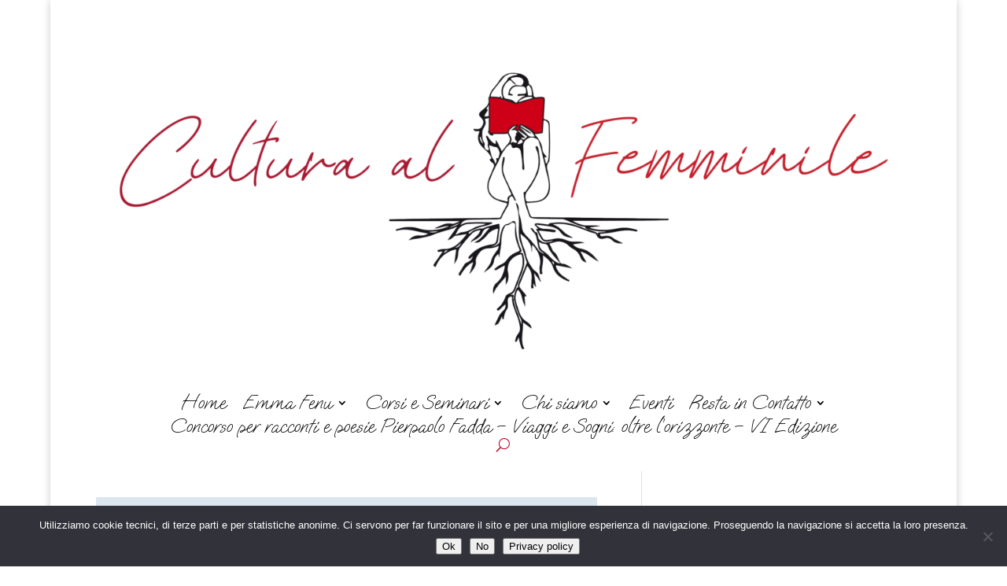

--- FILE ---
content_type: text/html; charset=UTF-8
request_url: https://culturalfemminile.com/category/emma-fenu/
body_size: 34609
content:
<!DOCTYPE html>
<html lang="it-IT">
<head>
	<meta charset="UTF-8" />
<meta http-equiv="X-UA-Compatible" content="IE=edge">
	<link rel="pingback" href="https://culturalfemminile.com/xmlrpc.php" />

	<script type="text/javascript">
		document.documentElement.className = 'js';
	</script>
	
	<meta name='robots' content='index, follow, max-image-preview:large, max-snippet:-1, max-video-preview:-1' />
	<style>img:is([sizes="auto" i], [sizes^="auto," i]) { contain-intrinsic-size: 3000px 1500px }</style>
	<script type="text/javascript">
			let jqueryParams=[],jQuery=function(r){return jqueryParams=[...jqueryParams,r],jQuery},$=function(r){return jqueryParams=[...jqueryParams,r],$};window.jQuery=jQuery,window.$=jQuery;let customHeadScripts=!1;jQuery.fn=jQuery.prototype={},$.fn=jQuery.prototype={},jQuery.noConflict=function(r){if(window.jQuery)return jQuery=window.jQuery,$=window.jQuery,customHeadScripts=!0,jQuery.noConflict},jQuery.ready=function(r){jqueryParams=[...jqueryParams,r]},$.ready=function(r){jqueryParams=[...jqueryParams,r]},jQuery.load=function(r){jqueryParams=[...jqueryParams,r]},$.load=function(r){jqueryParams=[...jqueryParams,r]},jQuery.fn.ready=function(r){jqueryParams=[...jqueryParams,r]},$.fn.ready=function(r){jqueryParams=[...jqueryParams,r]};</script>
	<!-- This site is optimized with the Yoast SEO plugin v26.7 - https://yoast.com/wordpress/plugins/seo/ -->
	<title>Emma Fenu Archivi - Cultura al Femminile</title>
	<meta name="description" content="Cultura al femminile - Articoli, poesie, testi, pensieri liberi e passioni di un gruppo di amiche, di donne che hanno voglia di raccontare e raccontarsi." />
	<link rel="canonical" href="https://culturalfemminile.com/category/emma-fenu/" />
	<link rel="next" href="https://culturalfemminile.com/category/emma-fenu/page/2/" />
	<meta property="og:locale" content="it_IT" />
	<meta property="og:type" content="article" />
	<meta property="og:title" content="Emma Fenu Archivi - Cultura al Femminile" />
	<meta property="og:description" content="Cultura al femminile - Articoli, poesie, testi, pensieri liberi e passioni di un gruppo di amiche, di donne che hanno voglia di raccontare e raccontarsi." />
	<meta property="og:url" content="https://culturalfemminile.com/category/emma-fenu/" />
	<meta property="og:site_name" content="Cultura al Femminile" />
	<meta name="twitter:card" content="summary_large_image" />
	<meta name="twitter:site" content="@culturafemminil" />
	<!-- / Yoast SEO plugin. -->


<link rel='dns-prefetch' href='//fonts.googleapis.com' />
<link rel="alternate" type="application/rss+xml" title="Cultura al Femminile &raquo; Feed" href="https://culturalfemminile.com/feed/" />
<link rel="alternate" type="application/rss+xml" title="Cultura al Femminile &raquo; Feed dei commenti" href="https://culturalfemminile.com/comments/feed/" />
<link rel="alternate" type="application/rss+xml" title="Cultura al Femminile &raquo; Emma Fenu Feed della categoria" href="https://culturalfemminile.com/category/emma-fenu/feed/" />
<meta content="Divi v.4.17.0" name="generator"/><link rel='stylesheet' id='wp-block-library-css' href='https://culturalfemminile.com/wp-includes/css/dist/block-library/style.min.css?ver=6.8.3' type='text/css' media='all' />
<style id='classic-theme-styles-inline-css' type='text/css'>
/*! This file is auto-generated */
.wp-block-button__link{color:#fff;background-color:#32373c;border-radius:9999px;box-shadow:none;text-decoration:none;padding:calc(.667em + 2px) calc(1.333em + 2px);font-size:1.125em}.wp-block-file__button{background:#32373c;color:#fff;text-decoration:none}
</style>
<style id='filebird-block-filebird-gallery-style-inline-css' type='text/css'>
ul.filebird-block-filebird-gallery{margin:auto!important;padding:0!important;width:100%}ul.filebird-block-filebird-gallery.layout-grid{display:grid;grid-gap:20px;align-items:stretch;grid-template-columns:repeat(var(--columns),1fr);justify-items:stretch}ul.filebird-block-filebird-gallery.layout-grid li img{border:1px solid #ccc;box-shadow:2px 2px 6px 0 rgba(0,0,0,.3);height:100%;max-width:100%;-o-object-fit:cover;object-fit:cover;width:100%}ul.filebird-block-filebird-gallery.layout-masonry{-moz-column-count:var(--columns);-moz-column-gap:var(--space);column-gap:var(--space);-moz-column-width:var(--min-width);columns:var(--min-width) var(--columns);display:block;overflow:auto}ul.filebird-block-filebird-gallery.layout-masonry li{margin-bottom:var(--space)}ul.filebird-block-filebird-gallery li{list-style:none}ul.filebird-block-filebird-gallery li figure{height:100%;margin:0;padding:0;position:relative;width:100%}ul.filebird-block-filebird-gallery li figure figcaption{background:linear-gradient(0deg,rgba(0,0,0,.7),rgba(0,0,0,.3) 70%,transparent);bottom:0;box-sizing:border-box;color:#fff;font-size:.8em;margin:0;max-height:100%;overflow:auto;padding:3em .77em .7em;position:absolute;text-align:center;width:100%;z-index:2}ul.filebird-block-filebird-gallery li figure figcaption a{color:inherit}

</style>
<style id='global-styles-inline-css' type='text/css'>
:root{--wp--preset--aspect-ratio--square: 1;--wp--preset--aspect-ratio--4-3: 4/3;--wp--preset--aspect-ratio--3-4: 3/4;--wp--preset--aspect-ratio--3-2: 3/2;--wp--preset--aspect-ratio--2-3: 2/3;--wp--preset--aspect-ratio--16-9: 16/9;--wp--preset--aspect-ratio--9-16: 9/16;--wp--preset--color--black: #000000;--wp--preset--color--cyan-bluish-gray: #abb8c3;--wp--preset--color--white: #ffffff;--wp--preset--color--pale-pink: #f78da7;--wp--preset--color--vivid-red: #cf2e2e;--wp--preset--color--luminous-vivid-orange: #ff6900;--wp--preset--color--luminous-vivid-amber: #fcb900;--wp--preset--color--light-green-cyan: #7bdcb5;--wp--preset--color--vivid-green-cyan: #00d084;--wp--preset--color--pale-cyan-blue: #8ed1fc;--wp--preset--color--vivid-cyan-blue: #0693e3;--wp--preset--color--vivid-purple: #9b51e0;--wp--preset--gradient--vivid-cyan-blue-to-vivid-purple: linear-gradient(135deg,rgba(6,147,227,1) 0%,rgb(155,81,224) 100%);--wp--preset--gradient--light-green-cyan-to-vivid-green-cyan: linear-gradient(135deg,rgb(122,220,180) 0%,rgb(0,208,130) 100%);--wp--preset--gradient--luminous-vivid-amber-to-luminous-vivid-orange: linear-gradient(135deg,rgba(252,185,0,1) 0%,rgba(255,105,0,1) 100%);--wp--preset--gradient--luminous-vivid-orange-to-vivid-red: linear-gradient(135deg,rgba(255,105,0,1) 0%,rgb(207,46,46) 100%);--wp--preset--gradient--very-light-gray-to-cyan-bluish-gray: linear-gradient(135deg,rgb(238,238,238) 0%,rgb(169,184,195) 100%);--wp--preset--gradient--cool-to-warm-spectrum: linear-gradient(135deg,rgb(74,234,220) 0%,rgb(151,120,209) 20%,rgb(207,42,186) 40%,rgb(238,44,130) 60%,rgb(251,105,98) 80%,rgb(254,248,76) 100%);--wp--preset--gradient--blush-light-purple: linear-gradient(135deg,rgb(255,206,236) 0%,rgb(152,150,240) 100%);--wp--preset--gradient--blush-bordeaux: linear-gradient(135deg,rgb(254,205,165) 0%,rgb(254,45,45) 50%,rgb(107,0,62) 100%);--wp--preset--gradient--luminous-dusk: linear-gradient(135deg,rgb(255,203,112) 0%,rgb(199,81,192) 50%,rgb(65,88,208) 100%);--wp--preset--gradient--pale-ocean: linear-gradient(135deg,rgb(255,245,203) 0%,rgb(182,227,212) 50%,rgb(51,167,181) 100%);--wp--preset--gradient--electric-grass: linear-gradient(135deg,rgb(202,248,128) 0%,rgb(113,206,126) 100%);--wp--preset--gradient--midnight: linear-gradient(135deg,rgb(2,3,129) 0%,rgb(40,116,252) 100%);--wp--preset--font-size--small: 13px;--wp--preset--font-size--medium: 20px;--wp--preset--font-size--large: 36px;--wp--preset--font-size--x-large: 42px;--wp--preset--spacing--20: 0.44rem;--wp--preset--spacing--30: 0.67rem;--wp--preset--spacing--40: 1rem;--wp--preset--spacing--50: 1.5rem;--wp--preset--spacing--60: 2.25rem;--wp--preset--spacing--70: 3.38rem;--wp--preset--spacing--80: 5.06rem;--wp--preset--shadow--natural: 6px 6px 9px rgba(0, 0, 0, 0.2);--wp--preset--shadow--deep: 12px 12px 50px rgba(0, 0, 0, 0.4);--wp--preset--shadow--sharp: 6px 6px 0px rgba(0, 0, 0, 0.2);--wp--preset--shadow--outlined: 6px 6px 0px -3px rgba(255, 255, 255, 1), 6px 6px rgba(0, 0, 0, 1);--wp--preset--shadow--crisp: 6px 6px 0px rgba(0, 0, 0, 1);}:where(.is-layout-flex){gap: 0.5em;}:where(.is-layout-grid){gap: 0.5em;}body .is-layout-flex{display: flex;}.is-layout-flex{flex-wrap: wrap;align-items: center;}.is-layout-flex > :is(*, div){margin: 0;}body .is-layout-grid{display: grid;}.is-layout-grid > :is(*, div){margin: 0;}:where(.wp-block-columns.is-layout-flex){gap: 2em;}:where(.wp-block-columns.is-layout-grid){gap: 2em;}:where(.wp-block-post-template.is-layout-flex){gap: 1.25em;}:where(.wp-block-post-template.is-layout-grid){gap: 1.25em;}.has-black-color{color: var(--wp--preset--color--black) !important;}.has-cyan-bluish-gray-color{color: var(--wp--preset--color--cyan-bluish-gray) !important;}.has-white-color{color: var(--wp--preset--color--white) !important;}.has-pale-pink-color{color: var(--wp--preset--color--pale-pink) !important;}.has-vivid-red-color{color: var(--wp--preset--color--vivid-red) !important;}.has-luminous-vivid-orange-color{color: var(--wp--preset--color--luminous-vivid-orange) !important;}.has-luminous-vivid-amber-color{color: var(--wp--preset--color--luminous-vivid-amber) !important;}.has-light-green-cyan-color{color: var(--wp--preset--color--light-green-cyan) !important;}.has-vivid-green-cyan-color{color: var(--wp--preset--color--vivid-green-cyan) !important;}.has-pale-cyan-blue-color{color: var(--wp--preset--color--pale-cyan-blue) !important;}.has-vivid-cyan-blue-color{color: var(--wp--preset--color--vivid-cyan-blue) !important;}.has-vivid-purple-color{color: var(--wp--preset--color--vivid-purple) !important;}.has-black-background-color{background-color: var(--wp--preset--color--black) !important;}.has-cyan-bluish-gray-background-color{background-color: var(--wp--preset--color--cyan-bluish-gray) !important;}.has-white-background-color{background-color: var(--wp--preset--color--white) !important;}.has-pale-pink-background-color{background-color: var(--wp--preset--color--pale-pink) !important;}.has-vivid-red-background-color{background-color: var(--wp--preset--color--vivid-red) !important;}.has-luminous-vivid-orange-background-color{background-color: var(--wp--preset--color--luminous-vivid-orange) !important;}.has-luminous-vivid-amber-background-color{background-color: var(--wp--preset--color--luminous-vivid-amber) !important;}.has-light-green-cyan-background-color{background-color: var(--wp--preset--color--light-green-cyan) !important;}.has-vivid-green-cyan-background-color{background-color: var(--wp--preset--color--vivid-green-cyan) !important;}.has-pale-cyan-blue-background-color{background-color: var(--wp--preset--color--pale-cyan-blue) !important;}.has-vivid-cyan-blue-background-color{background-color: var(--wp--preset--color--vivid-cyan-blue) !important;}.has-vivid-purple-background-color{background-color: var(--wp--preset--color--vivid-purple) !important;}.has-black-border-color{border-color: var(--wp--preset--color--black) !important;}.has-cyan-bluish-gray-border-color{border-color: var(--wp--preset--color--cyan-bluish-gray) !important;}.has-white-border-color{border-color: var(--wp--preset--color--white) !important;}.has-pale-pink-border-color{border-color: var(--wp--preset--color--pale-pink) !important;}.has-vivid-red-border-color{border-color: var(--wp--preset--color--vivid-red) !important;}.has-luminous-vivid-orange-border-color{border-color: var(--wp--preset--color--luminous-vivid-orange) !important;}.has-luminous-vivid-amber-border-color{border-color: var(--wp--preset--color--luminous-vivid-amber) !important;}.has-light-green-cyan-border-color{border-color: var(--wp--preset--color--light-green-cyan) !important;}.has-vivid-green-cyan-border-color{border-color: var(--wp--preset--color--vivid-green-cyan) !important;}.has-pale-cyan-blue-border-color{border-color: var(--wp--preset--color--pale-cyan-blue) !important;}.has-vivid-cyan-blue-border-color{border-color: var(--wp--preset--color--vivid-cyan-blue) !important;}.has-vivid-purple-border-color{border-color: var(--wp--preset--color--vivid-purple) !important;}.has-vivid-cyan-blue-to-vivid-purple-gradient-background{background: var(--wp--preset--gradient--vivid-cyan-blue-to-vivid-purple) !important;}.has-light-green-cyan-to-vivid-green-cyan-gradient-background{background: var(--wp--preset--gradient--light-green-cyan-to-vivid-green-cyan) !important;}.has-luminous-vivid-amber-to-luminous-vivid-orange-gradient-background{background: var(--wp--preset--gradient--luminous-vivid-amber-to-luminous-vivid-orange) !important;}.has-luminous-vivid-orange-to-vivid-red-gradient-background{background: var(--wp--preset--gradient--luminous-vivid-orange-to-vivid-red) !important;}.has-very-light-gray-to-cyan-bluish-gray-gradient-background{background: var(--wp--preset--gradient--very-light-gray-to-cyan-bluish-gray) !important;}.has-cool-to-warm-spectrum-gradient-background{background: var(--wp--preset--gradient--cool-to-warm-spectrum) !important;}.has-blush-light-purple-gradient-background{background: var(--wp--preset--gradient--blush-light-purple) !important;}.has-blush-bordeaux-gradient-background{background: var(--wp--preset--gradient--blush-bordeaux) !important;}.has-luminous-dusk-gradient-background{background: var(--wp--preset--gradient--luminous-dusk) !important;}.has-pale-ocean-gradient-background{background: var(--wp--preset--gradient--pale-ocean) !important;}.has-electric-grass-gradient-background{background: var(--wp--preset--gradient--electric-grass) !important;}.has-midnight-gradient-background{background: var(--wp--preset--gradient--midnight) !important;}.has-small-font-size{font-size: var(--wp--preset--font-size--small) !important;}.has-medium-font-size{font-size: var(--wp--preset--font-size--medium) !important;}.has-large-font-size{font-size: var(--wp--preset--font-size--large) !important;}.has-x-large-font-size{font-size: var(--wp--preset--font-size--x-large) !important;}
:where(.wp-block-post-template.is-layout-flex){gap: 1.25em;}:where(.wp-block-post-template.is-layout-grid){gap: 1.25em;}
:where(.wp-block-columns.is-layout-flex){gap: 2em;}:where(.wp-block-columns.is-layout-grid){gap: 2em;}
:root :where(.wp-block-pullquote){font-size: 1.5em;line-height: 1.6;}
</style>
<link rel='stylesheet' id='contact-form-7-css' href='https://culturalfemminile.com/wp-content/plugins/contact-form-7/includes/css/styles.css?ver=6.1.4' type='text/css' media='all' />
<link rel='stylesheet' id='cookie-notice-front-css' href='https://culturalfemminile.com/wp-content/plugins/cookie-notice/css/front.min.css?ver=2.5.11' type='text/css' media='all' />
<link rel='stylesheet' id='creative-tag-cloud-css' href='https://culturalfemminile.com/wp-content/plugins/creative-tag-cloud/public/css/creative-tag-cloud.css?ver=0.3.2' type='text/css' media='all' />
<link rel='stylesheet' id='creative-tag-cloud-color-css' href='https://culturalfemminile.com/wp-content/plugins/creative-tag-cloud/public/css/creative-tag-cloud-color.css?ver=0.3.2' type='text/css' media='all' />
<link rel='stylesheet' id='et-divi-open-sans-css' href='https://fonts.googleapis.com/css?family=Open+Sans:300italic,400italic,600italic,700italic,800italic,400,300,600,700,800&#038;subset=cyrillic,cyrillic-ext,greek,greek-ext,latin,latin-ext,vietnamese&#038;display=swap' type='text/css' media='all' />
<style id='divi-style-inline-inline-css' type='text/css'>
/*!
Theme Name: Divi
Theme URI: http://www.elegantthemes.com/gallery/divi/
Version: 4.17.0
Description: Smart. Flexible. Beautiful. Divi is the most powerful theme in our collection.
Author: Elegant Themes
Author URI: http://www.elegantthemes.com
License: GNU General Public License v2
License URI: http://www.gnu.org/licenses/gpl-2.0.html
*/

a,abbr,acronym,address,applet,b,big,blockquote,body,center,cite,code,dd,del,dfn,div,dl,dt,em,fieldset,font,form,h1,h2,h3,h4,h5,h6,html,i,iframe,img,ins,kbd,label,legend,li,object,ol,p,pre,q,s,samp,small,span,strike,strong,sub,sup,tt,u,ul,var{margin:0;padding:0;border:0;outline:0;font-size:100%;-ms-text-size-adjust:100%;-webkit-text-size-adjust:100%;vertical-align:baseline;background:transparent}body{line-height:1}ol,ul{list-style:none}blockquote,q{quotes:none}blockquote:after,blockquote:before,q:after,q:before{content:"";content:none}blockquote{margin:20px 0 30px;border-left:5px solid;padding-left:20px}:focus{outline:0}del{text-decoration:line-through}pre{overflow:auto;padding:10px}figure{margin:0}table{border-collapse:collapse;border-spacing:0}article,aside,footer,header,hgroup,nav,section{display:block}body{font-family:Open Sans,Arial,sans-serif;font-size:14px;color:#666;background-color:#fff;line-height:1.7em;font-weight:500;-webkit-font-smoothing:antialiased;-moz-osx-font-smoothing:grayscale}body.page-template-page-template-blank-php #page-container{padding-top:0!important}body.et_cover_background{background-size:cover!important;background-position:top!important;background-repeat:no-repeat!important;background-attachment:fixed}a{color:#2ea3f2}a,a:hover{text-decoration:none}p{padding-bottom:1em}p:not(.has-background):last-of-type{padding-bottom:0}p.et_normal_padding{padding-bottom:1em}strong{font-weight:700}cite,em,i{font-style:italic}code,pre{font-family:Courier New,monospace;margin-bottom:10px}ins{text-decoration:none}sub,sup{height:0;line-height:1;position:relative;vertical-align:baseline}sup{bottom:.8em}sub{top:.3em}dl{margin:0 0 1.5em}dl dt{font-weight:700}dd{margin-left:1.5em}blockquote p{padding-bottom:0}embed,iframe,object,video{max-width:100%}h1,h2,h3,h4,h5,h6{color:#333;padding-bottom:10px;line-height:1em;font-weight:500}h1 a,h2 a,h3 a,h4 a,h5 a,h6 a{color:inherit}h1{font-size:30px}h2{font-size:26px}h3{font-size:22px}h4{font-size:18px}h5{font-size:16px}h6{font-size:14px}input{-webkit-appearance:none}input[type=checkbox]{-webkit-appearance:checkbox}input[type=radio]{-webkit-appearance:radio}input.text,input.title,input[type=email],input[type=password],input[type=tel],input[type=text],select,textarea{background-color:#fff;border:1px solid #bbb;padding:2px;color:#4e4e4e}input.text:focus,input.title:focus,input[type=text]:focus,select:focus,textarea:focus{border-color:#2d3940;color:#3e3e3e}input.text,input.title,input[type=text],select,textarea{margin:0}textarea{padding:4px}button,input,select,textarea{font-family:inherit}img{max-width:100%;height:auto}.clear{clear:both}br.clear{margin:0;padding:0}.pagination{clear:both}#et_search_icon:hover,.et-social-icon a:hover,.et_password_protected_form .et_submit_button,.form-submit .et_pb_buttontton.alt.disabled,.nav-single a,.posted_in a{color:#2ea3f2}.et-search-form,blockquote{border-color:#2ea3f2}#main-content{background-color:#fff}.container{width:80%;max-width:1080px;margin:auto;position:relative}body:not(.et-tb) #main-content .container,body:not(.et-tb-has-header) #main-content .container{padding-top:58px}.et_full_width_page #main-content .container:before{display:none}.main_title{margin-bottom:20px}.et_password_protected_form .et_submit_button:hover,.form-submit .et_pb_button:hover{background:rgba(0,0,0,.05)}.et_button_icon_visible .et_pb_button{padding-right:2em;padding-left:.7em}.et_button_icon_visible .et_pb_button:after{opacity:1;margin-left:0}.et_button_left .et_pb_button:hover:after{left:.15em}.et_button_left .et_pb_button:after{margin-left:0;left:1em}.et_button_icon_visible.et_button_left .et_pb_button,.et_button_left .et_pb_button:hover,.et_button_left .et_pb_module .et_pb_button:hover{padding-left:2em;padding-right:.7em}.et_button_icon_visible.et_button_left .et_pb_button:after,.et_button_left .et_pb_button:hover:after{left:.15em}.et_password_protected_form .et_submit_button:hover,.form-submit .et_pb_button:hover{padding:.3em 1em}.et_button_no_icon .et_pb_button:after{display:none}.et_button_no_icon.et_button_icon_visible.et_button_left .et_pb_button,.et_button_no_icon.et_button_left .et_pb_button:hover,.et_button_no_icon .et_pb_button,.et_button_no_icon .et_pb_button:hover{padding:.3em 1em!important}.et_button_custom_icon .et_pb_button:after{line-height:1.7em}.et_button_custom_icon.et_button_icon_visible .et_pb_button:after,.et_button_custom_icon .et_pb_button:hover:after{margin-left:.3em}#left-area .post_format-post-format-gallery .wp-block-gallery:first-of-type{padding:0;margin-bottom:-16px}.entry-content table:not(.variations){border:1px solid #eee;margin:0 0 15px;text-align:left;width:100%}.entry-content thead th,.entry-content tr th{color:#555;font-weight:700;padding:9px 24px}.entry-content tr td{border-top:1px solid #eee;padding:6px 24px}#left-area ul,.entry-content ul,.et-l--body ul,.et-l--footer ul,.et-l--header ul{list-style-type:disc;padding:0 0 23px 1em;line-height:26px}#left-area ol,.entry-content ol,.et-l--body ol,.et-l--footer ol,.et-l--header ol{list-style-type:decimal;list-style-position:inside;padding:0 0 23px;line-height:26px}#left-area ul li ul,.entry-content ul li ol{padding:2px 0 2px 20px}#left-area ol li ul,.entry-content ol li ol,.et-l--body ol li ol,.et-l--footer ol li ol,.et-l--header ol li ol{padding:2px 0 2px 35px}#left-area ul.wp-block-gallery{display:-webkit-box;display:-ms-flexbox;display:flex;-ms-flex-wrap:wrap;flex-wrap:wrap;list-style-type:none;padding:0}#left-area ul.products{padding:0!important;line-height:1.7!important;list-style:none!important}.gallery-item a{display:block}.gallery-caption,.gallery-item a{width:90%}#wpadminbar{z-index:100001}#left-area .post-meta{font-size:14px;padding-bottom:15px}#left-area .post-meta a{text-decoration:none;color:#666}#left-area .et_featured_image{padding-bottom:7px}.single .post{padding-bottom:25px}body.single .et_audio_content{margin-bottom:-6px}.nav-single a{text-decoration:none;color:#2ea3f2;font-size:14px;font-weight:400}.nav-previous{float:left}.nav-next{float:right}.et_password_protected_form p input{background-color:#eee;border:none!important;width:100%!important;border-radius:0!important;font-size:14px;color:#999!important;padding:16px!important;-webkit-box-sizing:border-box;box-sizing:border-box}.et_password_protected_form label{display:none}.et_password_protected_form .et_submit_button{font-family:inherit;display:block;float:right;margin:8px auto 0;cursor:pointer}.post-password-required p.nocomments.container{max-width:100%}.post-password-required p.nocomments.container:before{display:none}.aligncenter,div.post .new-post .aligncenter{display:block;margin-left:auto;margin-right:auto}.wp-caption{border:1px solid #ddd;text-align:center;background-color:#f3f3f3;margin-bottom:10px;max-width:96%;padding:8px}.wp-caption.alignleft{margin:0 30px 20px 0}.wp-caption.alignright{margin:0 0 20px 30px}.wp-caption img{margin:0;padding:0;border:0}.wp-caption p.wp-caption-text{font-size:12px;padding:0 4px 5px;margin:0}.alignright{float:right}.alignleft{float:left}img.alignleft{display:inline;float:left;margin-right:15px}img.alignright{display:inline;float:right;margin-left:15px}.page.et_pb_pagebuilder_layout #main-content{background-color:transparent}body #main-content .et_builder_inner_content>h1,body #main-content .et_builder_inner_content>h2,body #main-content .et_builder_inner_content>h3,body #main-content .et_builder_inner_content>h4,body #main-content .et_builder_inner_content>h5,body #main-content .et_builder_inner_content>h6{line-height:1.4em}body #main-content .et_builder_inner_content>p{line-height:1.7em}.wp-block-pullquote{margin:20px 0 30px}.wp-block-pullquote.has-background blockquote{border-left:none}.wp-block-group.has-background{padding:1.5em 1.5em .5em}@media (min-width:981px){#left-area{width:79.125%;padding-bottom:23px}#main-content .container:before{content:"";position:absolute;top:0;height:100%;width:1px;background-color:#e2e2e2}.et_full_width_page #left-area,.et_no_sidebar #left-area{float:none;width:100%!important}.et_full_width_page #left-area{padding-bottom:0}.et_no_sidebar #main-content .container:before{display:none}}@media (max-width:980px){#page-container{padding-top:80px}.et-tb #page-container,.et-tb-has-header #page-container{padding-top:0!important}#left-area,#sidebar{width:100%!important}#main-content .container:before{display:none!important}.et_full_width_page .et_gallery_item:nth-child(4n+1){clear:none}}@media print{#page-container{padding-top:0!important}}#wp-admin-bar-et-use-visual-builder a:before{font-family:ETmodules!important;content:"\e625";font-size:30px!important;width:28px;margin-top:-3px;color:#974df3!important}#wp-admin-bar-et-use-visual-builder:hover a:before{color:#fff!important}#wp-admin-bar-et-use-visual-builder:hover a,#wp-admin-bar-et-use-visual-builder a:hover{transition:background-color .5s ease;-webkit-transition:background-color .5s ease;-moz-transition:background-color .5s ease;background-color:#7e3bd0!important;color:#fff!important}* html .clearfix,:first-child+html .clearfix{zoom:1}.iphone .et_pb_section_video_bg video::-webkit-media-controls-start-playback-button{display:none!important;-webkit-appearance:none}.et_mobile_device .et_pb_section_parallax .et_pb_parallax_css{background-attachment:scroll}.et-social-facebook a.icon:before{content:"\e093"}.et-social-twitter a.icon:before{content:"\e094"}.et-social-google-plus a.icon:before{content:"\e096"}.et-social-instagram a.icon:before{content:"\e09a"}.et-social-rss a.icon:before{content:"\e09e"}.ai1ec-single-event:after{content:" ";display:table;clear:both}.evcal_event_details .evcal_evdata_cell .eventon_details_shading_bot.eventon_details_shading_bot{z-index:3}.wp-block-divi-layout{margin-bottom:1em}*{-webkit-box-sizing:border-box;box-sizing:border-box}#et-info-email:before,#et-info-phone:before,#et_search_icon:before,.comment-reply-link:after,.et-cart-info span:before,.et-pb-arrow-next:before,.et-pb-arrow-prev:before,.et-social-icon a:before,.et_audio_container .mejs-playpause-button button:before,.et_audio_container .mejs-volume-button button:before,.et_overlay:before,.et_password_protected_form .et_submit_button:after,.et_pb_button:after,.et_pb_contact_reset:after,.et_pb_contact_submit:after,.et_pb_font_icon:before,.et_pb_newsletter_button:after,.et_pb_pricing_table_button:after,.et_pb_promo_button:after,.et_pb_testimonial:before,.et_pb_toggle_title:before,.form-submit .et_pb_button:after,.mobile_menu_bar:before,a.et_pb_more_button:after{font-family:ETmodules!important;speak:none;font-style:normal;font-weight:400;-webkit-font-feature-settings:normal;font-feature-settings:normal;font-variant:normal;text-transform:none;line-height:1;-webkit-font-smoothing:antialiased;-moz-osx-font-smoothing:grayscale;text-shadow:0 0;direction:ltr}.et-pb-icon,.et_pb_custom_button_icon.et_pb_button:after,.et_pb_login .et_pb_custom_button_icon.et_pb_button:after,.et_pb_woo_custom_button_icon .button.et_pb_custom_button_icon.et_pb_button:after,.et_pb_woo_custom_button_icon .button.et_pb_custom_button_icon.et_pb_button:hover:after{content:attr(data-icon)}.et-pb-icon{font-family:ETmodules;speak:none;font-weight:400;-webkit-font-feature-settings:normal;font-feature-settings:normal;font-variant:normal;text-transform:none;line-height:1;-webkit-font-smoothing:antialiased;font-size:96px;font-style:normal;display:inline-block;-webkit-box-sizing:border-box;box-sizing:border-box;direction:ltr}#et-ajax-saving{display:none;-webkit-transition:background .3s,-webkit-box-shadow .3s;transition:background .3s,-webkit-box-shadow .3s;transition:background .3s,box-shadow .3s;transition:background .3s,box-shadow .3s,-webkit-box-shadow .3s;-webkit-box-shadow:rgba(0,139,219,.247059) 0 0 60px;box-shadow:0 0 60px rgba(0,139,219,.247059);position:fixed;top:50%;left:50%;width:50px;height:50px;background:#fff;border-radius:50px;margin:-25px 0 0 -25px;z-index:999999;text-align:center}#et-ajax-saving img{margin:9px}.et-safe-mode-indicator,.et-safe-mode-indicator:focus,.et-safe-mode-indicator:hover{-webkit-box-shadow:0 5px 10px rgba(41,196,169,.15);box-shadow:0 5px 10px rgba(41,196,169,.15);background:#29c4a9;color:#fff;font-size:14px;font-weight:600;padding:12px;line-height:16px;border-radius:3px;position:fixed;bottom:30px;right:30px;z-index:999999;text-decoration:none;font-family:Open Sans,sans-serif;-webkit-font-smoothing:antialiased;-moz-osx-font-smoothing:grayscale}.et_pb_button{font-size:20px;font-weight:500;padding:.3em 1em;line-height:1.7em!important;background-color:transparent;background-size:cover;background-position:50%;background-repeat:no-repeat;border:2px solid;border-radius:3px;-webkit-transition-duration:.2s;transition-duration:.2s;-webkit-transition-property:all!important;transition-property:all!important}.et_pb_button,.et_pb_button_inner{position:relative}.et_pb_button:hover,.et_pb_module .et_pb_button:hover{border:2px solid transparent;padding:.3em 2em .3em .7em}.et_pb_button:hover{background-color:hsla(0,0%,100%,.2)}.et_pb_bg_layout_light.et_pb_button:hover,.et_pb_bg_layout_light .et_pb_button:hover{background-color:rgba(0,0,0,.05)}.et_pb_button:after,.et_pb_button:before{font-size:32px;line-height:1em;content:"\35";opacity:0;position:absolute;margin-left:-1em;-webkit-transition:all .2s;transition:all .2s;text-transform:none;-webkit-font-feature-settings:"kern" off;font-feature-settings:"kern" off;font-variant:none;font-style:normal;font-weight:400;text-shadow:none}.et_pb_button.et_hover_enabled:hover:after,.et_pb_button.et_pb_hovered:hover:after{-webkit-transition:none!important;transition:none!important}.et_pb_button:before{display:none}.et_pb_button:hover:after{opacity:1;margin-left:0}.et_pb_column_1_3 h1,.et_pb_column_1_4 h1,.et_pb_column_1_5 h1,.et_pb_column_1_6 h1,.et_pb_column_2_5 h1{font-size:26px}.et_pb_column_1_3 h2,.et_pb_column_1_4 h2,.et_pb_column_1_5 h2,.et_pb_column_1_6 h2,.et_pb_column_2_5 h2{font-size:23px}.et_pb_column_1_3 h3,.et_pb_column_1_4 h3,.et_pb_column_1_5 h3,.et_pb_column_1_6 h3,.et_pb_column_2_5 h3{font-size:20px}.et_pb_column_1_3 h4,.et_pb_column_1_4 h4,.et_pb_column_1_5 h4,.et_pb_column_1_6 h4,.et_pb_column_2_5 h4{font-size:18px}.et_pb_column_1_3 h5,.et_pb_column_1_4 h5,.et_pb_column_1_5 h5,.et_pb_column_1_6 h5,.et_pb_column_2_5 h5{font-size:16px}.et_pb_column_1_3 h6,.et_pb_column_1_4 h6,.et_pb_column_1_5 h6,.et_pb_column_1_6 h6,.et_pb_column_2_5 h6{font-size:15px}.et_pb_bg_layout_dark,.et_pb_bg_layout_dark h1,.et_pb_bg_layout_dark h2,.et_pb_bg_layout_dark h3,.et_pb_bg_layout_dark h4,.et_pb_bg_layout_dark h5,.et_pb_bg_layout_dark h6{color:#fff!important}.et_pb_module.et_pb_text_align_left{text-align:left}.et_pb_module.et_pb_text_align_center{text-align:center}.et_pb_module.et_pb_text_align_right{text-align:right}.et_pb_module.et_pb_text_align_justified{text-align:justify}.clearfix:after{visibility:hidden;display:block;font-size:0;content:" ";clear:both;height:0}.et_pb_bg_layout_light .et_pb_more_button{color:#2ea3f2}.et_builder_inner_content{position:relative;z-index:1}header .et_builder_inner_content{z-index:2}.et_pb_css_mix_blend_mode_passthrough{mix-blend-mode:unset!important}.et_pb_image_container{margin:-20px -20px 29px}.et_pb_module_inner{position:relative}.et_hover_enabled_preview{z-index:2}.et_hover_enabled:hover{position:relative;z-index:2}.et_pb_all_tabs,.et_pb_module,.et_pb_posts_nav a,.et_pb_tab,.et_pb_with_background{position:relative;background-size:cover;background-position:50%;background-repeat:no-repeat}.et_pb_background_mask,.et_pb_background_pattern{bottom:0;left:0;position:absolute;right:0;top:0}.et_pb_background_mask{background-size:calc(100% + 2px) calc(100% + 2px);background-repeat:no-repeat;background-position:50%;overflow:hidden}.et_pb_background_pattern{background-position:0 0;background-repeat:repeat}.et_pb_with_border{position:relative;border:0 solid #333}.post-password-required .et_pb_row{padding:0;width:100%}.post-password-required .et_password_protected_form{min-height:0}body.et_pb_pagebuilder_layout.et_pb_show_title .post-password-required .et_password_protected_form h1,body:not(.et_pb_pagebuilder_layout) .post-password-required .et_password_protected_form h1{display:none}.et_pb_no_bg{padding:0!important}.et_overlay.et_pb_inline_icon:before,.et_pb_inline_icon:before{content:attr(data-icon)}.et_pb_more_button{color:inherit;text-shadow:none;text-decoration:none;display:inline-block;margin-top:20px}.et_parallax_bg_wrap{overflow:hidden;position:absolute;top:0;right:0;bottom:0;left:0}.et_parallax_bg{background-repeat:no-repeat;background-position:top;background-size:cover;position:absolute;bottom:0;left:0;width:100%;height:100%;display:block}.et_parallax_bg.et_parallax_bg__hover,.et_parallax_bg.et_parallax_bg_phone,.et_parallax_bg.et_parallax_bg_tablet,.et_parallax_gradient.et_parallax_gradient__hover,.et_parallax_gradient.et_parallax_gradient_phone,.et_parallax_gradient.et_parallax_gradient_tablet,.et_pb_section_parallax_hover:hover .et_parallax_bg:not(.et_parallax_bg__hover),.et_pb_section_parallax_hover:hover .et_parallax_gradient:not(.et_parallax_gradient__hover){display:none}.et_pb_section_parallax_hover:hover .et_parallax_bg.et_parallax_bg__hover,.et_pb_section_parallax_hover:hover .et_parallax_gradient.et_parallax_gradient__hover{display:block}.et_parallax_gradient{bottom:0;display:block;left:0;position:absolute;right:0;top:0}.et_pb_module.et_pb_section_parallax,.et_pb_posts_nav a.et_pb_section_parallax,.et_pb_tab.et_pb_section_parallax{position:relative}.et_pb_section_parallax .et_pb_parallax_css,.et_pb_slides .et_parallax_bg.et_pb_parallax_css{background-attachment:fixed}body.et-bfb .et_pb_section_parallax .et_pb_parallax_css,body.et-bfb .et_pb_slides .et_parallax_bg.et_pb_parallax_css{background-attachment:scroll;bottom:auto}.et_pb_section_parallax.et_pb_column .et_pb_module,.et_pb_section_parallax.et_pb_row .et_pb_column,.et_pb_section_parallax.et_pb_row .et_pb_module{z-index:9;position:relative}.et_pb_more_button:hover:after{opacity:1;margin-left:0}.et_pb_preload .et_pb_section_video_bg,.et_pb_preload>div{visibility:hidden}.et_pb_preload,.et_pb_section.et_pb_section_video.et_pb_preload{position:relative;background:#464646!important}.et_pb_preload:before{content:"";position:absolute;top:50%;left:50%;background:url(https://culturalfemminile.com/wp-content/themes/Divi/includes/builder/styles/images/preloader.gif) no-repeat;border-radius:32px;width:32px;height:32px;margin:-16px 0 0 -16px}.box-shadow-overlay{position:absolute;top:0;left:0;width:100%;height:100%;z-index:10;pointer-events:none}.et_pb_section>.box-shadow-overlay~.et_pb_row{z-index:11}.et_pb_row>.box-shadow-overlay{z-index:8}.has-box-shadow-overlay{position:relative}.et_clickable{cursor:pointer}.screen-reader-text{border:0;clip:rect(1px,1px,1px,1px);-webkit-clip-path:inset(50%);clip-path:inset(50%);height:1px;margin:-1px;overflow:hidden;padding:0;position:absolute!important;width:1px;word-wrap:normal!important}.et_multi_view_hidden,.et_multi_view_hidden_image{display:none!important}@keyframes multi-view-image-fade{0%{opacity:0}10%{opacity:.1}20%{opacity:.2}30%{opacity:.3}40%{opacity:.4}50%{opacity:.5}60%{opacity:.6}70%{opacity:.7}80%{opacity:.8}90%{opacity:.9}to{opacity:1}}.et_multi_view_image__loading{visibility:hidden}.et_multi_view_image__loaded{-webkit-animation:multi-view-image-fade .5s;animation:multi-view-image-fade .5s}#et-pb-motion-effects-offset-tracker{visibility:hidden!important;opacity:0;position:absolute;top:0;left:0}.et-pb-before-scroll-animation{opacity:0}header.et-l.et-l--header:after{clear:both;display:block;content:""}.et_pb_module{-webkit-animation-timing-function:linear;animation-timing-function:linear;-webkit-animation-duration:.2s;animation-duration:.2s}@-webkit-keyframes fadeBottom{0%{opacity:0;-webkit-transform:translateY(10%);transform:translateY(10%)}to{opacity:1;-webkit-transform:translateY(0);transform:translateY(0)}}@keyframes fadeBottom{0%{opacity:0;-webkit-transform:translateY(10%);transform:translateY(10%)}to{opacity:1;-webkit-transform:translateY(0);transform:translateY(0)}}@-webkit-keyframes fadeLeft{0%{opacity:0;-webkit-transform:translateX(-10%);transform:translateX(-10%)}to{opacity:1;-webkit-transform:translateX(0);transform:translateX(0)}}@keyframes fadeLeft{0%{opacity:0;-webkit-transform:translateX(-10%);transform:translateX(-10%)}to{opacity:1;-webkit-transform:translateX(0);transform:translateX(0)}}@-webkit-keyframes fadeRight{0%{opacity:0;-webkit-transform:translateX(10%);transform:translateX(10%)}to{opacity:1;-webkit-transform:translateX(0);transform:translateX(0)}}@keyframes fadeRight{0%{opacity:0;-webkit-transform:translateX(10%);transform:translateX(10%)}to{opacity:1;-webkit-transform:translateX(0);transform:translateX(0)}}@-webkit-keyframes fadeTop{0%{opacity:0;-webkit-transform:translateY(-10%);transform:translateY(-10%)}to{opacity:1;-webkit-transform:translateX(0);transform:translateX(0)}}@keyframes fadeTop{0%{opacity:0;-webkit-transform:translateY(-10%);transform:translateY(-10%)}to{opacity:1;-webkit-transform:translateX(0);transform:translateX(0)}}@-webkit-keyframes fadeIn{0%{opacity:0}to{opacity:1}}@keyframes fadeIn{0%{opacity:0}to{opacity:1}}.et-waypoint:not(.et_pb_counters){opacity:0}@media (min-width:981px){.et_pb_section.et_section_specialty div.et_pb_row .et_pb_column .et_pb_column .et_pb_module.et-last-child,.et_pb_section.et_section_specialty div.et_pb_row .et_pb_column .et_pb_column .et_pb_module:last-child,.et_pb_section.et_section_specialty div.et_pb_row .et_pb_column .et_pb_row_inner .et_pb_column .et_pb_module.et-last-child,.et_pb_section.et_section_specialty div.et_pb_row .et_pb_column .et_pb_row_inner .et_pb_column .et_pb_module:last-child,.et_pb_section div.et_pb_row .et_pb_column .et_pb_module.et-last-child,.et_pb_section div.et_pb_row .et_pb_column .et_pb_module:last-child{margin-bottom:0}}@media (max-width:980px){.et_overlay.et_pb_inline_icon_tablet:before,.et_pb_inline_icon_tablet:before{content:attr(data-icon-tablet)}.et_parallax_bg.et_parallax_bg_tablet_exist,.et_parallax_gradient.et_parallax_gradient_tablet_exist{display:none}.et_parallax_bg.et_parallax_bg_tablet,.et_parallax_gradient.et_parallax_gradient_tablet{display:block}.et_pb_column .et_pb_module{margin-bottom:30px}.et_pb_row .et_pb_column .et_pb_module.et-last-child,.et_pb_row .et_pb_column .et_pb_module:last-child,.et_section_specialty .et_pb_row .et_pb_column .et_pb_module.et-last-child,.et_section_specialty .et_pb_row .et_pb_column .et_pb_module:last-child{margin-bottom:0}.et_pb_more_button{display:inline-block!important}.et_pb_bg_layout_light_tablet.et_pb_button,.et_pb_bg_layout_light_tablet.et_pb_module.et_pb_button,.et_pb_bg_layout_light_tablet .et_pb_more_button{color:#2ea3f2}.et_pb_bg_layout_light_tablet .et_pb_forgot_password a{color:#666}.et_pb_bg_layout_light_tablet h1,.et_pb_bg_layout_light_tablet h2,.et_pb_bg_layout_light_tablet h3,.et_pb_bg_layout_light_tablet h4,.et_pb_bg_layout_light_tablet h5,.et_pb_bg_layout_light_tablet h6{color:#333!important}.et_pb_module .et_pb_bg_layout_light_tablet.et_pb_button{color:#2ea3f2!important}.et_pb_bg_layout_light_tablet{color:#666!important}.et_pb_bg_layout_dark_tablet,.et_pb_bg_layout_dark_tablet h1,.et_pb_bg_layout_dark_tablet h2,.et_pb_bg_layout_dark_tablet h3,.et_pb_bg_layout_dark_tablet h4,.et_pb_bg_layout_dark_tablet h5,.et_pb_bg_layout_dark_tablet h6{color:#fff!important}.et_pb_bg_layout_dark_tablet.et_pb_button,.et_pb_bg_layout_dark_tablet.et_pb_module.et_pb_button,.et_pb_bg_layout_dark_tablet .et_pb_more_button{color:inherit}.et_pb_bg_layout_dark_tablet .et_pb_forgot_password a{color:#fff}.et_pb_module.et_pb_text_align_left-tablet{text-align:left}.et_pb_module.et_pb_text_align_center-tablet{text-align:center}.et_pb_module.et_pb_text_align_right-tablet{text-align:right}.et_pb_module.et_pb_text_align_justified-tablet{text-align:justify}}@media (max-width:767px){.et_pb_more_button{display:inline-block!important}.et_overlay.et_pb_inline_icon_phone:before,.et_pb_inline_icon_phone:before{content:attr(data-icon-phone)}.et_parallax_bg.et_parallax_bg_phone_exist,.et_parallax_gradient.et_parallax_gradient_phone_exist{display:none}.et_parallax_bg.et_parallax_bg_phone,.et_parallax_gradient.et_parallax_gradient_phone{display:block}.et-hide-mobile{display:none!important}.et_pb_bg_layout_light_phone.et_pb_button,.et_pb_bg_layout_light_phone.et_pb_module.et_pb_button,.et_pb_bg_layout_light_phone .et_pb_more_button{color:#2ea3f2}.et_pb_bg_layout_light_phone .et_pb_forgot_password a{color:#666}.et_pb_bg_layout_light_phone h1,.et_pb_bg_layout_light_phone h2,.et_pb_bg_layout_light_phone h3,.et_pb_bg_layout_light_phone h4,.et_pb_bg_layout_light_phone h5,.et_pb_bg_layout_light_phone h6{color:#333!important}.et_pb_module .et_pb_bg_layout_light_phone.et_pb_button{color:#2ea3f2!important}.et_pb_bg_layout_light_phone{color:#666!important}.et_pb_bg_layout_dark_phone,.et_pb_bg_layout_dark_phone h1,.et_pb_bg_layout_dark_phone h2,.et_pb_bg_layout_dark_phone h3,.et_pb_bg_layout_dark_phone h4,.et_pb_bg_layout_dark_phone h5,.et_pb_bg_layout_dark_phone h6{color:#fff!important}.et_pb_bg_layout_dark_phone.et_pb_button,.et_pb_bg_layout_dark_phone.et_pb_module.et_pb_button,.et_pb_bg_layout_dark_phone .et_pb_more_button{color:inherit}.et_pb_module .et_pb_bg_layout_dark_phone.et_pb_button{color:#fff!important}.et_pb_bg_layout_dark_phone .et_pb_forgot_password a{color:#fff}.et_pb_module.et_pb_text_align_left-phone{text-align:left}.et_pb_module.et_pb_text_align_center-phone{text-align:center}.et_pb_module.et_pb_text_align_right-phone{text-align:right}.et_pb_module.et_pb_text_align_justified-phone{text-align:justify}}@media (max-width:479px){a.et_pb_more_button{display:block}}@media (min-width:768px) and (max-width:980px){[data-et-multi-view-load-tablet-hidden=true]:not(.et_multi_view_swapped){display:none!important}}@media (max-width:767px){[data-et-multi-view-load-phone-hidden=true]:not(.et_multi_view_swapped){display:none!important}}.et_pb_menu.et_pb_menu--style-inline_centered_logo .et_pb_menu__menu nav ul{-webkit-box-pack:center;-ms-flex-pack:center;justify-content:center}@-webkit-keyframes multi-view-image-fade{0%{-webkit-transform:scale(1);transform:scale(1);opacity:1}50%{-webkit-transform:scale(1.01);transform:scale(1.01);opacity:1}to{-webkit-transform:scale(1);transform:scale(1);opacity:1}}
</style>
<style id='divi-dynamic-critical-inline-css' type='text/css'>
@font-face{font-family:ETmodules;font-display:block;src:url(//culturalfemminile.com/wp-content/themes/Divi/core/admin/fonts/modules/all/modules.eot);src:url(//culturalfemminile.com/wp-content/themes/Divi/core/admin/fonts/modules/all/modules.eot?#iefix) format("embedded-opentype"),url(//culturalfemminile.com/wp-content/themes/Divi/core/admin/fonts/modules/all/modules.ttf) format("truetype"),url(//culturalfemminile.com/wp-content/themes/Divi/core/admin/fonts/modules/all/modules.woff) format("woff"),url(//culturalfemminile.com/wp-content/themes/Divi/core/admin/fonts/modules/all/modules.svg#ETmodules) format("svg");font-weight:400;font-style:normal}
.et_audio_content,.et_link_content,.et_quote_content{background-color:#2ea3f2}.et_pb_post .et-pb-controllers a{margin-bottom:10px}.format-gallery .et-pb-controllers{bottom:0}.et_pb_blog_grid .et_audio_content{margin-bottom:19px}.et_pb_row .et_pb_blog_grid .et_pb_post .et_pb_slide{min-height:180px}.et_audio_content .wp-block-audio{margin:0;padding:0}.et_audio_content h2{line-height:44px}.et_pb_column_1_2 .et_audio_content h2,.et_pb_column_1_3 .et_audio_content h2,.et_pb_column_1_4 .et_audio_content h2,.et_pb_column_1_5 .et_audio_content h2,.et_pb_column_1_6 .et_audio_content h2,.et_pb_column_2_5 .et_audio_content h2,.et_pb_column_3_5 .et_audio_content h2,.et_pb_column_3_8 .et_audio_content h2{margin-bottom:9px;margin-top:0}.et_pb_column_1_2 .et_audio_content,.et_pb_column_3_5 .et_audio_content{padding:35px 40px}.et_pb_column_1_2 .et_audio_content h2,.et_pb_column_3_5 .et_audio_content h2{line-height:32px}.et_pb_column_1_3 .et_audio_content,.et_pb_column_1_4 .et_audio_content,.et_pb_column_1_5 .et_audio_content,.et_pb_column_1_6 .et_audio_content,.et_pb_column_2_5 .et_audio_content,.et_pb_column_3_8 .et_audio_content{padding:35px 20px}.et_pb_column_1_3 .et_audio_content h2,.et_pb_column_1_4 .et_audio_content h2,.et_pb_column_1_5 .et_audio_content h2,.et_pb_column_1_6 .et_audio_content h2,.et_pb_column_2_5 .et_audio_content h2,.et_pb_column_3_8 .et_audio_content h2{font-size:18px;line-height:26px}article.et_pb_has_overlay .et_pb_blog_image_container{position:relative}.et_pb_post>.et_main_video_container{position:relative;margin-bottom:30px}.et_pb_post .et_pb_video_overlay .et_pb_video_play{color:#fff}.et_pb_post .et_pb_video_overlay_hover:hover{background:rgba(0,0,0,.6)}.et_audio_content,.et_link_content,.et_quote_content{text-align:center;word-wrap:break-word;position:relative;padding:50px 60px}.et_audio_content h2,.et_link_content a.et_link_main_url,.et_link_content h2,.et_quote_content blockquote cite,.et_quote_content blockquote p{color:#fff!important}.et_quote_main_link{position:absolute;text-indent:-9999px;width:100%;height:100%;display:block;top:0;left:0}.et_quote_content blockquote{padding:0;margin:0;border:none}.et_audio_content h2,.et_link_content h2,.et_quote_content blockquote p{margin-top:0}.et_audio_content h2{margin-bottom:20px}.et_audio_content h2,.et_link_content h2,.et_quote_content blockquote p{line-height:44px}.et_link_content a.et_link_main_url,.et_quote_content blockquote cite{font-size:18px;font-weight:200}.et_quote_content blockquote cite{font-style:normal}.et_pb_column_2_3 .et_quote_content{padding:50px 42px 45px}.et_pb_column_2_3 .et_audio_content,.et_pb_column_2_3 .et_link_content{padding:40px 40px 45px}.et_pb_column_1_2 .et_audio_content,.et_pb_column_1_2 .et_link_content,.et_pb_column_1_2 .et_quote_content,.et_pb_column_3_5 .et_audio_content,.et_pb_column_3_5 .et_link_content,.et_pb_column_3_5 .et_quote_content{padding:35px 40px}.et_pb_column_1_2 .et_quote_content blockquote p,.et_pb_column_3_5 .et_quote_content blockquote p{font-size:26px;line-height:32px}.et_pb_column_1_2 .et_audio_content h2,.et_pb_column_1_2 .et_link_content h2,.et_pb_column_3_5 .et_audio_content h2,.et_pb_column_3_5 .et_link_content h2{line-height:32px}.et_pb_column_1_2 .et_link_content a.et_link_main_url,.et_pb_column_1_2 .et_quote_content blockquote cite,.et_pb_column_3_5 .et_link_content a.et_link_main_url,.et_pb_column_3_5 .et_quote_content blockquote cite{font-size:14px}.et_pb_column_1_3 .et_quote_content,.et_pb_column_1_4 .et_quote_content,.et_pb_column_1_5 .et_quote_content,.et_pb_column_1_6 .et_quote_content,.et_pb_column_2_5 .et_quote_content,.et_pb_column_3_8 .et_quote_content{padding:35px 30px 32px}.et_pb_column_1_3 .et_audio_content,.et_pb_column_1_3 .et_link_content,.et_pb_column_1_4 .et_audio_content,.et_pb_column_1_4 .et_link_content,.et_pb_column_1_5 .et_audio_content,.et_pb_column_1_5 .et_link_content,.et_pb_column_1_6 .et_audio_content,.et_pb_column_1_6 .et_link_content,.et_pb_column_2_5 .et_audio_content,.et_pb_column_2_5 .et_link_content,.et_pb_column_3_8 .et_audio_content,.et_pb_column_3_8 .et_link_content{padding:35px 20px}.et_pb_column_1_3 .et_audio_content h2,.et_pb_column_1_3 .et_link_content h2,.et_pb_column_1_3 .et_quote_content blockquote p,.et_pb_column_1_4 .et_audio_content h2,.et_pb_column_1_4 .et_link_content h2,.et_pb_column_1_4 .et_quote_content blockquote p,.et_pb_column_1_5 .et_audio_content h2,.et_pb_column_1_5 .et_link_content h2,.et_pb_column_1_5 .et_quote_content blockquote p,.et_pb_column_1_6 .et_audio_content h2,.et_pb_column_1_6 .et_link_content h2,.et_pb_column_1_6 .et_quote_content blockquote p,.et_pb_column_2_5 .et_audio_content h2,.et_pb_column_2_5 .et_link_content h2,.et_pb_column_2_5 .et_quote_content blockquote p,.et_pb_column_3_8 .et_audio_content h2,.et_pb_column_3_8 .et_link_content h2,.et_pb_column_3_8 .et_quote_content blockquote p{font-size:18px;line-height:26px}.et_pb_column_1_3 .et_link_content a.et_link_main_url,.et_pb_column_1_3 .et_quote_content blockquote cite,.et_pb_column_1_4 .et_link_content a.et_link_main_url,.et_pb_column_1_4 .et_quote_content blockquote cite,.et_pb_column_1_5 .et_link_content a.et_link_main_url,.et_pb_column_1_5 .et_quote_content blockquote cite,.et_pb_column_1_6 .et_link_content a.et_link_main_url,.et_pb_column_1_6 .et_quote_content blockquote cite,.et_pb_column_2_5 .et_link_content a.et_link_main_url,.et_pb_column_2_5 .et_quote_content blockquote cite,.et_pb_column_3_8 .et_link_content a.et_link_main_url,.et_pb_column_3_8 .et_quote_content blockquote cite{font-size:14px}.et_pb_post .et_pb_gallery_post_type .et_pb_slide{min-height:500px;background-size:cover!important;background-position:top}.format-gallery .et_pb_slider.gallery-not-found .et_pb_slide{box-shadow:inset 0 0 10px rgba(0,0,0,.1)}.format-gallery .et_pb_slider:hover .et-pb-arrow-prev{left:0}.format-gallery .et_pb_slider:hover .et-pb-arrow-next{right:0}.et_pb_post>.et_pb_slider{margin-bottom:30px}.et_pb_column_3_4 .et_pb_post .et_pb_slide{min-height:442px}.et_pb_column_2_3 .et_pb_post .et_pb_slide{min-height:390px}.et_pb_column_1_2 .et_pb_post .et_pb_slide,.et_pb_column_3_5 .et_pb_post .et_pb_slide{min-height:284px}.et_pb_column_1_3 .et_pb_post .et_pb_slide,.et_pb_column_2_5 .et_pb_post .et_pb_slide,.et_pb_column_3_8 .et_pb_post .et_pb_slide{min-height:180px}.et_pb_column_1_4 .et_pb_post .et_pb_slide,.et_pb_column_1_5 .et_pb_post .et_pb_slide,.et_pb_column_1_6 .et_pb_post .et_pb_slide{min-height:125px}.et_pb_portfolio.et_pb_section_parallax .pagination,.et_pb_portfolio.et_pb_section_video .pagination,.et_pb_portfolio_grid.et_pb_section_parallax .pagination,.et_pb_portfolio_grid.et_pb_section_video .pagination{position:relative}.et_pb_bg_layout_light .et_pb_post .post-meta,.et_pb_bg_layout_light .et_pb_post .post-meta a,.et_pb_bg_layout_light .et_pb_post p{color:#666}.et_pb_bg_layout_dark .et_pb_post .post-meta,.et_pb_bg_layout_dark .et_pb_post .post-meta a,.et_pb_bg_layout_dark .et_pb_post p{color:inherit}.et_pb_text_color_dark .et_audio_content h2,.et_pb_text_color_dark .et_link_content a.et_link_main_url,.et_pb_text_color_dark .et_link_content h2,.et_pb_text_color_dark .et_quote_content blockquote cite,.et_pb_text_color_dark .et_quote_content blockquote p{color:#666!important}.et_pb_text_color_dark.et_audio_content h2,.et_pb_text_color_dark.et_link_content a.et_link_main_url,.et_pb_text_color_dark.et_link_content h2,.et_pb_text_color_dark.et_quote_content blockquote cite,.et_pb_text_color_dark.et_quote_content blockquote p{color:#bbb!important}.et_pb_text_color_dark.et_audio_content,.et_pb_text_color_dark.et_link_content,.et_pb_text_color_dark.et_quote_content{background-color:#e8e8e8}@media (min-width:981px) and (max-width:1100px){.et_quote_content{padding:50px 70px 45px}.et_pb_column_2_3 .et_quote_content{padding:50px 50px 45px}.et_pb_column_1_2 .et_quote_content,.et_pb_column_3_5 .et_quote_content{padding:35px 47px 30px}.et_pb_column_1_3 .et_quote_content,.et_pb_column_1_4 .et_quote_content,.et_pb_column_1_5 .et_quote_content,.et_pb_column_1_6 .et_quote_content,.et_pb_column_2_5 .et_quote_content,.et_pb_column_3_8 .et_quote_content{padding:35px 25px 32px}.et_pb_column_4_4 .et_pb_post .et_pb_slide{min-height:534px}.et_pb_column_3_4 .et_pb_post .et_pb_slide{min-height:392px}.et_pb_column_2_3 .et_pb_post .et_pb_slide{min-height:345px}.et_pb_column_1_2 .et_pb_post .et_pb_slide,.et_pb_column_3_5 .et_pb_post .et_pb_slide{min-height:250px}.et_pb_column_1_3 .et_pb_post .et_pb_slide,.et_pb_column_2_5 .et_pb_post .et_pb_slide,.et_pb_column_3_8 .et_pb_post .et_pb_slide{min-height:155px}.et_pb_column_1_4 .et_pb_post .et_pb_slide,.et_pb_column_1_5 .et_pb_post .et_pb_slide,.et_pb_column_1_6 .et_pb_post .et_pb_slide{min-height:108px}}@media (max-width:980px){.et_pb_bg_layout_dark_tablet .et_audio_content h2{color:#fff!important}.et_pb_text_color_dark_tablet.et_audio_content h2{color:#bbb!important}.et_pb_text_color_dark_tablet.et_audio_content{background-color:#e8e8e8}.et_pb_bg_layout_dark_tablet .et_audio_content h2,.et_pb_bg_layout_dark_tablet .et_link_content a.et_link_main_url,.et_pb_bg_layout_dark_tablet .et_link_content h2,.et_pb_bg_layout_dark_tablet .et_quote_content blockquote cite,.et_pb_bg_layout_dark_tablet .et_quote_content blockquote p{color:#fff!important}.et_pb_text_color_dark_tablet .et_audio_content h2,.et_pb_text_color_dark_tablet .et_link_content a.et_link_main_url,.et_pb_text_color_dark_tablet .et_link_content h2,.et_pb_text_color_dark_tablet .et_quote_content blockquote cite,.et_pb_text_color_dark_tablet .et_quote_content blockquote p{color:#666!important}.et_pb_text_color_dark_tablet.et_audio_content h2,.et_pb_text_color_dark_tablet.et_link_content a.et_link_main_url,.et_pb_text_color_dark_tablet.et_link_content h2,.et_pb_text_color_dark_tablet.et_quote_content blockquote cite,.et_pb_text_color_dark_tablet.et_quote_content blockquote p{color:#bbb!important}.et_pb_text_color_dark_tablet.et_audio_content,.et_pb_text_color_dark_tablet.et_link_content,.et_pb_text_color_dark_tablet.et_quote_content{background-color:#e8e8e8}}@media (min-width:768px) and (max-width:980px){.et_audio_content h2{font-size:26px!important;line-height:44px!important;margin-bottom:24px!important}.et_pb_post>.et_pb_gallery_post_type>.et_pb_slides>.et_pb_slide{min-height:384px!important}.et_quote_content{padding:50px 43px 45px!important}.et_quote_content blockquote p{font-size:26px!important;line-height:44px!important}.et_quote_content blockquote cite{font-size:18px!important}.et_link_content{padding:40px 40px 45px}.et_link_content h2{font-size:26px!important;line-height:44px!important}.et_link_content a.et_link_main_url{font-size:18px!important}}@media (max-width:767px){.et_audio_content h2,.et_link_content h2,.et_quote_content,.et_quote_content blockquote p{font-size:20px!important;line-height:26px!important}.et_audio_content,.et_link_content{padding:35px 20px!important}.et_audio_content h2{margin-bottom:9px!important}.et_pb_bg_layout_dark_phone .et_audio_content h2{color:#fff!important}.et_pb_text_color_dark_phone.et_audio_content{background-color:#e8e8e8}.et_link_content a.et_link_main_url,.et_quote_content blockquote cite{font-size:14px!important}.format-gallery .et-pb-controllers{height:auto}.et_pb_post>.et_pb_gallery_post_type>.et_pb_slides>.et_pb_slide{min-height:222px!important}.et_pb_bg_layout_dark_phone .et_audio_content h2,.et_pb_bg_layout_dark_phone .et_link_content a.et_link_main_url,.et_pb_bg_layout_dark_phone .et_link_content h2,.et_pb_bg_layout_dark_phone .et_quote_content blockquote cite,.et_pb_bg_layout_dark_phone .et_quote_content blockquote p{color:#fff!important}.et_pb_text_color_dark_phone .et_audio_content h2,.et_pb_text_color_dark_phone .et_link_content a.et_link_main_url,.et_pb_text_color_dark_phone .et_link_content h2,.et_pb_text_color_dark_phone .et_quote_content blockquote cite,.et_pb_text_color_dark_phone .et_quote_content blockquote p{color:#666!important}.et_pb_text_color_dark_phone.et_audio_content h2,.et_pb_text_color_dark_phone.et_link_content a.et_link_main_url,.et_pb_text_color_dark_phone.et_link_content h2,.et_pb_text_color_dark_phone.et_quote_content blockquote cite,.et_pb_text_color_dark_phone.et_quote_content blockquote p{color:#bbb!important}.et_pb_text_color_dark_phone.et_audio_content,.et_pb_text_color_dark_phone.et_link_content,.et_pb_text_color_dark_phone.et_quote_content{background-color:#e8e8e8}}@media (max-width:479px){.et_pb_column_1_2 .et_pb_carousel_item .et_pb_video_play,.et_pb_column_1_3 .et_pb_carousel_item .et_pb_video_play,.et_pb_column_2_3 .et_pb_carousel_item .et_pb_video_play,.et_pb_column_2_5 .et_pb_carousel_item .et_pb_video_play,.et_pb_column_3_5 .et_pb_carousel_item .et_pb_video_play,.et_pb_column_3_8 .et_pb_carousel_item .et_pb_video_play{font-size:1.5rem;line-height:1.5rem;margin-left:-.75rem;margin-top:-.75rem}.et_audio_content,.et_quote_content{padding:35px 20px!important}.et_pb_post>.et_pb_gallery_post_type>.et_pb_slides>.et_pb_slide{min-height:156px!important}}.et_full_width_page .et_gallery_item{float:left;width:20.875%;margin:0 5.5% 5.5% 0}.et_full_width_page .et_gallery_item:nth-child(3n){margin-right:5.5%}.et_full_width_page .et_gallery_item:nth-child(3n+1){clear:none}.et_full_width_page .et_gallery_item:nth-child(4n){margin-right:0}.et_full_width_page .et_gallery_item:nth-child(4n+1){clear:both}
.et_pb_slider{position:relative;overflow:hidden}.et_pb_slide{padding:0 6%;background-size:cover;background-position:50%;background-repeat:no-repeat}.et_pb_slider .et_pb_slide{display:none;float:left;margin-right:-100%;position:relative;width:100%;text-align:center;list-style:none!important;background-position:50%;background-size:100%;background-size:cover}.et_pb_slider .et_pb_slide:first-child{display:list-item}.et-pb-controllers{position:absolute;bottom:20px;left:0;width:100%;text-align:center;z-index:10}.et-pb-controllers a{display:inline-block;background-color:hsla(0,0%,100%,.5);text-indent:-9999px;border-radius:7px;width:7px;height:7px;margin-right:10px;padding:0;opacity:.5}.et-pb-controllers .et-pb-active-control{opacity:1}.et-pb-controllers a:last-child{margin-right:0}.et-pb-controllers .et-pb-active-control{background-color:#fff}.et_pb_slides .et_pb_temp_slide{display:block}.et_pb_slides:after{content:"";display:block;clear:both;visibility:hidden;line-height:0;height:0;width:0}@media (max-width:980px){.et_pb_bg_layout_light_tablet .et-pb-controllers .et-pb-active-control{background-color:#333}.et_pb_bg_layout_light_tablet .et-pb-controllers a{background-color:rgba(0,0,0,.3)}.et_pb_bg_layout_light_tablet .et_pb_slide_content{color:#333}.et_pb_bg_layout_dark_tablet .et_pb_slide_description{text-shadow:0 1px 3px rgba(0,0,0,.3)}.et_pb_bg_layout_dark_tablet .et_pb_slide_content{color:#fff}.et_pb_bg_layout_dark_tablet .et-pb-controllers .et-pb-active-control{background-color:#fff}.et_pb_bg_layout_dark_tablet .et-pb-controllers a{background-color:hsla(0,0%,100%,.5)}}@media (max-width:767px){.et-pb-controllers{position:absolute;bottom:5%;left:0;width:100%;text-align:center;z-index:10;height:14px}.et_transparent_nav .et_pb_section:first-child .et-pb-controllers{bottom:18px}.et_pb_bg_layout_light_phone.et_pb_slider_with_overlay .et_pb_slide_overlay_container,.et_pb_bg_layout_light_phone.et_pb_slider_with_text_overlay .et_pb_text_overlay_wrapper{background-color:hsla(0,0%,100%,.9)}.et_pb_bg_layout_light_phone .et-pb-controllers .et-pb-active-control{background-color:#333}.et_pb_bg_layout_dark_phone.et_pb_slider_with_overlay .et_pb_slide_overlay_container,.et_pb_bg_layout_dark_phone.et_pb_slider_with_text_overlay .et_pb_text_overlay_wrapper,.et_pb_bg_layout_light_phone .et-pb-controllers a{background-color:rgba(0,0,0,.3)}.et_pb_bg_layout_dark_phone .et-pb-controllers .et-pb-active-control{background-color:#fff}.et_pb_bg_layout_dark_phone .et-pb-controllers a{background-color:hsla(0,0%,100%,.5)}}.et_mobile_device .et_pb_slider_parallax .et_pb_slide,.et_mobile_device .et_pb_slides .et_parallax_bg.et_pb_parallax_css{background-attachment:scroll}
.et-pb-arrow-next,.et-pb-arrow-prev{position:absolute;top:50%;z-index:100;font-size:48px;color:#fff;margin-top:-24px;transition:all .2s ease-in-out;opacity:0}.et_pb_bg_layout_light .et-pb-arrow-next,.et_pb_bg_layout_light .et-pb-arrow-prev{color:#333}.et_pb_slider:hover .et-pb-arrow-prev{left:22px;opacity:1}.et_pb_slider:hover .et-pb-arrow-next{right:22px;opacity:1}.et_pb_bg_layout_light .et-pb-controllers .et-pb-active-control{background-color:#333}.et_pb_bg_layout_light .et-pb-controllers a{background-color:rgba(0,0,0,.3)}.et-pb-arrow-next:hover,.et-pb-arrow-prev:hover{text-decoration:none}.et-pb-arrow-next span,.et-pb-arrow-prev span{display:none}.et-pb-arrow-prev{left:-22px}.et-pb-arrow-next{right:-22px}.et-pb-arrow-prev:before{content:"4"}.et-pb-arrow-next:before{content:"5"}.format-gallery .et-pb-arrow-next,.format-gallery .et-pb-arrow-prev{color:#fff}.et_pb_column_1_3 .et_pb_slider:hover .et-pb-arrow-prev,.et_pb_column_1_4 .et_pb_slider:hover .et-pb-arrow-prev,.et_pb_column_1_5 .et_pb_slider:hover .et-pb-arrow-prev,.et_pb_column_1_6 .et_pb_slider:hover .et-pb-arrow-prev,.et_pb_column_2_5 .et_pb_slider:hover .et-pb-arrow-prev{left:0}.et_pb_column_1_3 .et_pb_slider:hover .et-pb-arrow-next,.et_pb_column_1_4 .et_pb_slider:hover .et-pb-arrow-prev,.et_pb_column_1_5 .et_pb_slider:hover .et-pb-arrow-prev,.et_pb_column_1_6 .et_pb_slider:hover .et-pb-arrow-prev,.et_pb_column_2_5 .et_pb_slider:hover .et-pb-arrow-next{right:0}.et_pb_column_1_4 .et_pb_slider .et_pb_slide,.et_pb_column_1_5 .et_pb_slider .et_pb_slide,.et_pb_column_1_6 .et_pb_slider .et_pb_slide{min-height:170px}.et_pb_column_1_4 .et_pb_slider:hover .et-pb-arrow-next,.et_pb_column_1_5 .et_pb_slider:hover .et-pb-arrow-next,.et_pb_column_1_6 .et_pb_slider:hover .et-pb-arrow-next{right:0}@media (max-width:980px){.et_pb_bg_layout_light_tablet .et-pb-arrow-next,.et_pb_bg_layout_light_tablet .et-pb-arrow-prev{color:#333}.et_pb_bg_layout_dark_tablet .et-pb-arrow-next,.et_pb_bg_layout_dark_tablet .et-pb-arrow-prev{color:#fff}}@media (max-width:767px){.et_pb_slider:hover .et-pb-arrow-prev{left:0;opacity:1}.et_pb_slider:hover .et-pb-arrow-next{right:0;opacity:1}.et_pb_bg_layout_light_phone .et-pb-arrow-next,.et_pb_bg_layout_light_phone .et-pb-arrow-prev{color:#333}.et_pb_bg_layout_dark_phone .et-pb-arrow-next,.et_pb_bg_layout_dark_phone .et-pb-arrow-prev{color:#fff}}.et_mobile_device .et-pb-arrow-prev{left:22px;opacity:1}.et_mobile_device .et-pb-arrow-next{right:22px;opacity:1}@media (max-width:767px){.et_mobile_device .et-pb-arrow-prev{left:0;opacity:1}.et_mobile_device .et-pb-arrow-next{right:0;opacity:1}}
.et_overlay{z-index:-1;position:absolute;top:0;left:0;display:block;width:100%;height:100%;background:hsla(0,0%,100%,.9);opacity:0;pointer-events:none;transition:all .3s;border:1px solid #e5e5e5;box-sizing:border-box;-webkit-backface-visibility:hidden;backface-visibility:hidden;-webkit-font-smoothing:antialiased}.et_overlay:before{color:#2ea3f2;content:"\E050";position:absolute;top:50%;left:50%;transform:translate(-50%,-50%);font-size:32px;transition:all .4s}.et_portfolio_image,.et_shop_image{position:relative;display:block}.et_pb_has_overlay:not(.et_pb_image):hover .et_overlay,.et_portfolio_image:hover .et_overlay,.et_shop_image:hover .et_overlay{z-index:3;opacity:1}#ie7 .et_overlay,#ie8 .et_overlay{display:none}.et_pb_module.et_pb_has_overlay{position:relative}.et_pb_module.et_pb_has_overlay .et_overlay,article.et_pb_has_overlay{border:none}
.et_pb_blog_grid .et_audio_container .mejs-container .mejs-controls .mejs-time span{font-size:14px}.et_audio_container .mejs-container{width:auto!important;min-width:unset!important;height:auto!important}.et_audio_container .mejs-container,.et_audio_container .mejs-container .mejs-controls,.et_audio_container .mejs-embed,.et_audio_container .mejs-embed body{background:none;height:auto}.et_audio_container .mejs-controls .mejs-time-rail .mejs-time-loaded,.et_audio_container .mejs-time.mejs-currenttime-container{display:none!important}.et_audio_container .mejs-time{display:block!important;padding:0;margin-left:10px;margin-right:90px;line-height:inherit}.et_audio_container .mejs-android .mejs-time,.et_audio_container .mejs-ios .mejs-time,.et_audio_container .mejs-ipad .mejs-time,.et_audio_container .mejs-iphone .mejs-time{margin-right:0}.et_audio_container .mejs-controls .mejs-horizontal-volume-slider .mejs-horizontal-volume-total,.et_audio_container .mejs-controls .mejs-time-rail .mejs-time-total{background:hsla(0,0%,100%,.5);border-radius:5px;height:4px;margin:8px 0 0;top:0;right:0;left:auto}.et_audio_container .mejs-controls>div{height:20px!important}.et_audio_container .mejs-controls div.mejs-time-rail{padding-top:0;position:relative;display:block!important;margin-left:42px;margin-right:0}.et_audio_container span.mejs-time-total.mejs-time-slider{display:block!important;position:relative!important;max-width:100%;min-width:unset!important}.et_audio_container .mejs-button.mejs-volume-button{width:auto;height:auto;margin-left:auto;position:absolute;right:59px;bottom:-2px}.et_audio_container .mejs-controls .mejs-horizontal-volume-slider .mejs-horizontal-volume-current,.et_audio_container .mejs-controls .mejs-time-rail .mejs-time-current{background:#fff;height:4px;border-radius:5px}.et_audio_container .mejs-controls .mejs-horizontal-volume-slider .mejs-horizontal-volume-handle,.et_audio_container .mejs-controls .mejs-time-rail .mejs-time-handle{display:block;border:none;width:10px}.et_audio_container .mejs-time-rail .mejs-time-handle-content{border-radius:100%;transform:scale(1)}.et_audio_container .mejs-time-rail .mejs-time-hovered{height:4px}.et_audio_container .mejs-controls .mejs-horizontal-volume-slider .mejs-horizontal-volume-handle{background:#fff;border-radius:5px;height:10px;position:absolute;top:-3px}.et_audio_container .mejs-container .mejs-controls .mejs-time span{font-size:18px}.et_audio_container .mejs-controls a.mejs-horizontal-volume-slider{display:block!important;height:19px;margin-left:5px;position:absolute;right:0;bottom:0}.et_audio_container .mejs-controls div.mejs-horizontal-volume-slider{height:4px}.et_audio_container .mejs-playpause-button button,.et_audio_container .mejs-volume-button button{background:none!important;margin:0!important;width:auto!important;height:auto!important;position:relative!important;z-index:99}.et_audio_container .mejs-playpause-button button:before{content:"E"!important;font-size:32px;left:0;top:-8px}.et_audio_container .mejs-playpause-button button:before,.et_audio_container .mejs-volume-button button:before{color:#fff}.et_audio_container .mejs-playpause-button{margin-top:-7px!important;width:auto!important;height:auto!important;position:absolute}.et_audio_container .mejs-controls .mejs-button button:focus{outline:none}.et_audio_container .mejs-playpause-button.mejs-pause button:before{content:"`"!important}.et_audio_container .mejs-volume-button button:before{content:"\E068";font-size:18px}.et_pb_text_color_dark .et_audio_container .mejs-controls .mejs-horizontal-volume-slider .mejs-horizontal-volume-total,.et_pb_text_color_dark .et_audio_container .mejs-controls .mejs-time-rail .mejs-time-total{background:hsla(0,0%,60%,.5)}.et_pb_text_color_dark .et_audio_container .mejs-controls .mejs-horizontal-volume-slider .mejs-horizontal-volume-current,.et_pb_text_color_dark .et_audio_container .mejs-controls .mejs-time-rail .mejs-time-current{background:#999}.et_pb_text_color_dark .et_audio_container .mejs-playpause-button button:before,.et_pb_text_color_dark .et_audio_container .mejs-volume-button button:before{color:#666}.et_pb_text_color_dark .et_audio_container .mejs-controls .mejs-horizontal-volume-slider .mejs-horizontal-volume-handle,.et_pb_text_color_dark .mejs-controls .mejs-time-rail .mejs-time-handle{background:#666}.et_pb_text_color_dark .mejs-container .mejs-controls .mejs-time span{color:#999}.et_pb_column_1_3 .et_audio_container .mejs-container .mejs-controls .mejs-time span,.et_pb_column_1_4 .et_audio_container .mejs-container .mejs-controls .mejs-time span,.et_pb_column_1_5 .et_audio_container .mejs-container .mejs-controls .mejs-time span,.et_pb_column_1_6 .et_audio_container .mejs-container .mejs-controls .mejs-time span,.et_pb_column_2_5 .et_audio_container .mejs-container .mejs-controls .mejs-time span,.et_pb_column_3_8 .et_audio_container .mejs-container .mejs-controls .mejs-time span{font-size:14px}.et_audio_container .mejs-container .mejs-controls{padding:0;-ms-flex-wrap:wrap;flex-wrap:wrap;min-width:unset!important;position:relative}@media (max-width:980px){.et_pb_column_1_3 .et_audio_container .mejs-container .mejs-controls .mejs-time span,.et_pb_column_1_4 .et_audio_container .mejs-container .mejs-controls .mejs-time span,.et_pb_column_1_5 .et_audio_container .mejs-container .mejs-controls .mejs-time span,.et_pb_column_1_6 .et_audio_container .mejs-container .mejs-controls .mejs-time span,.et_pb_column_2_5 .et_audio_container .mejs-container .mejs-controls .mejs-time span,.et_pb_column_3_8 .et_audio_container .mejs-container .mejs-controls .mejs-time span{font-size:18px}.et_pb_bg_layout_dark_tablet .et_audio_container .mejs-controls .mejs-horizontal-volume-slider .mejs-horizontal-volume-total,.et_pb_bg_layout_dark_tablet .et_audio_container .mejs-controls .mejs-time-rail .mejs-time-total{background:hsla(0,0%,100%,.5)}.et_pb_bg_layout_dark_tablet .et_audio_container .mejs-controls .mejs-horizontal-volume-slider .mejs-horizontal-volume-current,.et_pb_bg_layout_dark_tablet .et_audio_container .mejs-controls .mejs-time-rail .mejs-time-current{background:#fff}.et_pb_bg_layout_dark_tablet .et_audio_container .mejs-playpause-button button:before,.et_pb_bg_layout_dark_tablet .et_audio_container .mejs-volume-button button:before{color:#fff}.et_pb_bg_layout_dark_tablet .et_audio_container .mejs-controls .mejs-horizontal-volume-slider .mejs-horizontal-volume-handle,.et_pb_bg_layout_dark_tablet .mejs-controls .mejs-time-rail .mejs-time-handle{background:#fff}.et_pb_bg_layout_dark_tablet .mejs-container .mejs-controls .mejs-time span{color:#fff}.et_pb_text_color_dark_tablet .et_audio_container .mejs-controls .mejs-horizontal-volume-slider .mejs-horizontal-volume-total,.et_pb_text_color_dark_tablet .et_audio_container .mejs-controls .mejs-time-rail .mejs-time-total{background:hsla(0,0%,60%,.5)}.et_pb_text_color_dark_tablet .et_audio_container .mejs-controls .mejs-horizontal-volume-slider .mejs-horizontal-volume-current,.et_pb_text_color_dark_tablet .et_audio_container .mejs-controls .mejs-time-rail .mejs-time-current{background:#999}.et_pb_text_color_dark_tablet .et_audio_container .mejs-playpause-button button:before,.et_pb_text_color_dark_tablet .et_audio_container .mejs-volume-button button:before{color:#666}.et_pb_text_color_dark_tablet .et_audio_container .mejs-controls .mejs-horizontal-volume-slider .mejs-horizontal-volume-handle,.et_pb_text_color_dark_tablet .mejs-controls .mejs-time-rail .mejs-time-handle{background:#666}.et_pb_text_color_dark_tablet .mejs-container .mejs-controls .mejs-time span{color:#999}}@media (max-width:767px){.et_audio_container .mejs-container .mejs-controls .mejs-time span{font-size:14px!important}.et_pb_bg_layout_dark_phone .et_audio_container .mejs-controls .mejs-horizontal-volume-slider .mejs-horizontal-volume-total,.et_pb_bg_layout_dark_phone .et_audio_container .mejs-controls .mejs-time-rail .mejs-time-total{background:hsla(0,0%,100%,.5)}.et_pb_bg_layout_dark_phone .et_audio_container .mejs-controls .mejs-horizontal-volume-slider .mejs-horizontal-volume-current,.et_pb_bg_layout_dark_phone .et_audio_container .mejs-controls .mejs-time-rail .mejs-time-current{background:#fff}.et_pb_bg_layout_dark_phone .et_audio_container .mejs-playpause-button button:before,.et_pb_bg_layout_dark_phone .et_audio_container .mejs-volume-button button:before{color:#fff}.et_pb_bg_layout_dark_phone .et_audio_container .mejs-controls .mejs-horizontal-volume-slider .mejs-horizontal-volume-handle,.et_pb_bg_layout_dark_phone .mejs-controls .mejs-time-rail .mejs-time-handle{background:#fff}.et_pb_bg_layout_dark_phone .mejs-container .mejs-controls .mejs-time span{color:#fff}.et_pb_text_color_dark_phone .et_audio_container .mejs-controls .mejs-horizontal-volume-slider .mejs-horizontal-volume-total,.et_pb_text_color_dark_phone .et_audio_container .mejs-controls .mejs-time-rail .mejs-time-total{background:hsla(0,0%,60%,.5)}.et_pb_text_color_dark_phone .et_audio_container .mejs-controls .mejs-horizontal-volume-slider .mejs-horizontal-volume-current,.et_pb_text_color_dark_phone .et_audio_container .mejs-controls .mejs-time-rail .mejs-time-current{background:#999}.et_pb_text_color_dark_phone .et_audio_container .mejs-playpause-button button:before,.et_pb_text_color_dark_phone .et_audio_container .mejs-volume-button button:before{color:#666}.et_pb_text_color_dark_phone .et_audio_container .mejs-controls .mejs-horizontal-volume-slider .mejs-horizontal-volume-handle,.et_pb_text_color_dark_phone .mejs-controls .mejs-time-rail .mejs-time-handle{background:#666}.et_pb_text_color_dark_phone .mejs-container .mejs-controls .mejs-time span{color:#999}}
.et_pb_video_box{display:block;position:relative;z-index:1;line-height:0}.et_pb_video_box video{width:100%!important;height:auto!important}.et_pb_video_overlay{position:absolute;z-index:10;top:0;left:0;height:100%;width:100%;background-size:cover;background-repeat:no-repeat;background-position:50%;cursor:pointer}.et_pb_video_play:before{font-family:ETmodules;content:"I"}.et_pb_video_play{display:block;position:absolute;z-index:100;color:#fff;left:50%;top:50%}.et_pb_column_1_2 .et_pb_video_play,.et_pb_column_2_3 .et_pb_video_play,.et_pb_column_3_4 .et_pb_video_play,.et_pb_column_3_5 .et_pb_video_play,.et_pb_column_4_4 .et_pb_video_play{font-size:6rem;line-height:6rem;margin-left:-3rem;margin-top:-3rem}.et_pb_column_1_3 .et_pb_video_play,.et_pb_column_1_4 .et_pb_video_play,.et_pb_column_1_5 .et_pb_video_play,.et_pb_column_1_6 .et_pb_video_play,.et_pb_column_2_5 .et_pb_video_play,.et_pb_column_3_8 .et_pb_video_play{font-size:3rem;line-height:3rem;margin-left:-1.5rem;margin-top:-1.5rem}.et_pb_bg_layout_light .et_pb_video_play{color:#333}.et_pb_video_overlay_hover{background:transparent;width:100%;height:100%;position:absolute;z-index:100;transition:all .5s ease-in-out}.et_pb_video .et_pb_video_overlay_hover:hover{background:rgba(0,0,0,.6)}@media (min-width:768px) and (max-width:980px){.et_pb_column_1_3 .et_pb_video_play,.et_pb_column_1_4 .et_pb_video_play,.et_pb_column_1_5 .et_pb_video_play,.et_pb_column_1_6 .et_pb_video_play,.et_pb_column_2_5 .et_pb_video_play,.et_pb_column_3_8 .et_pb_video_play{font-size:6rem;line-height:6rem;margin-left:-3rem;margin-top:-3rem}}@media (max-width:980px){.et_pb_bg_layout_light_tablet .et_pb_video_play{color:#333}}@media (max-width:768px){.et_pb_column_1_2 .et_pb_video_play,.et_pb_column_2_3 .et_pb_video_play,.et_pb_column_3_4 .et_pb_video_play,.et_pb_column_3_5 .et_pb_video_play,.et_pb_column_4_4 .et_pb_video_play{font-size:3rem;line-height:3rem;margin-left:-1.5rem;margin-top:-1.5rem}}@media (max-width:767px){.et_pb_bg_layout_light_phone .et_pb_video_play{color:#333}}
.et_post_gallery{padding:0!important;line-height:1.7!important;list-style:none!important}.et_gallery_item{float:left;width:28.353%;margin:0 7.47% 7.47% 0}.blocks-gallery-item,.et_gallery_item{padding-left:0!important}.blocks-gallery-item:before,.et_gallery_item:before{display:none}.et_gallery_item:nth-child(3n){margin-right:0}.et_gallery_item:nth-child(3n+1){clear:both}
.et_pb_post{margin-bottom:60px;word-wrap:break-word}.et_pb_fullwidth_post_content.et_pb_with_border img,.et_pb_post_content.et_pb_with_border img,.et_pb_with_border .et_pb_post .et_pb_slides,.et_pb_with_border .et_pb_post img:not(.woocommerce-placeholder),.et_pb_with_border.et_pb_posts .et_pb_post,.et_pb_with_border.et_pb_posts_nav span.nav-next a,.et_pb_with_border.et_pb_posts_nav span.nav-previous a{border:0 solid #333}.et_pb_post .entry-content{padding-top:30px}.et_pb_post .entry-featured-image-url{display:block;position:relative;margin-bottom:30px}.et_pb_post .entry-title a,.et_pb_post h2 a{text-decoration:none}.et_pb_post .post-meta{font-size:14px;margin-bottom:6px}.et_pb_post .more,.et_pb_post .post-meta a{text-decoration:none}.et_pb_post .more{color:#82c0c7}.et_pb_posts a.more-link{clear:both;display:block}.et_pb_posts .et_pb_post{position:relative}.et_pb_has_overlay.et_pb_post .et_pb_image_container a{display:block;position:relative;overflow:hidden}.et_pb_image_container img,.et_pb_post a img{vertical-align:bottom;max-width:100%}@media (min-width:981px) and (max-width:1100px){.et_pb_post{margin-bottom:42px}}@media (max-width:980px){.et_pb_post{margin-bottom:42px}.et_pb_bg_layout_light_tablet .et_pb_post .post-meta,.et_pb_bg_layout_light_tablet .et_pb_post .post-meta a,.et_pb_bg_layout_light_tablet .et_pb_post p{color:#666}.et_pb_bg_layout_dark_tablet .et_pb_post .post-meta,.et_pb_bg_layout_dark_tablet .et_pb_post .post-meta a,.et_pb_bg_layout_dark_tablet .et_pb_post p{color:inherit}.et_pb_bg_layout_dark_tablet .comment_postinfo a,.et_pb_bg_layout_dark_tablet .comment_postinfo span{color:#fff}}@media (max-width:767px){.et_pb_post{margin-bottom:42px}.et_pb_post>h2{font-size:18px}.et_pb_bg_layout_light_phone .et_pb_post .post-meta,.et_pb_bg_layout_light_phone .et_pb_post .post-meta a,.et_pb_bg_layout_light_phone .et_pb_post p{color:#666}.et_pb_bg_layout_dark_phone .et_pb_post .post-meta,.et_pb_bg_layout_dark_phone .et_pb_post .post-meta a,.et_pb_bg_layout_dark_phone .et_pb_post p{color:inherit}.et_pb_bg_layout_dark_phone .comment_postinfo a,.et_pb_bg_layout_dark_phone .comment_postinfo span{color:#fff}}@media (max-width:479px){.et_pb_post{margin-bottom:42px}.et_pb_post h2{font-size:16px;padding-bottom:0}.et_pb_post .post-meta{color:#666;font-size:14px}}
@media (min-width:981px){.et_pb_gutters3 .et_pb_column,.et_pb_gutters3.et_pb_row .et_pb_column{margin-right:5.5%}.et_pb_gutters3 .et_pb_column_4_4,.et_pb_gutters3.et_pb_row .et_pb_column_4_4{width:100%}.et_pb_gutters3 .et_pb_column_4_4 .et_pb_module,.et_pb_gutters3.et_pb_row .et_pb_column_4_4 .et_pb_module{margin-bottom:2.75%}.et_pb_gutters3 .et_pb_column_3_4,.et_pb_gutters3.et_pb_row .et_pb_column_3_4{width:73.625%}.et_pb_gutters3 .et_pb_column_3_4 .et_pb_module,.et_pb_gutters3.et_pb_row .et_pb_column_3_4 .et_pb_module{margin-bottom:3.735%}.et_pb_gutters3 .et_pb_column_2_3,.et_pb_gutters3.et_pb_row .et_pb_column_2_3{width:64.833%}.et_pb_gutters3 .et_pb_column_2_3 .et_pb_module,.et_pb_gutters3.et_pb_row .et_pb_column_2_3 .et_pb_module{margin-bottom:4.242%}.et_pb_gutters3 .et_pb_column_3_5,.et_pb_gutters3.et_pb_row .et_pb_column_3_5{width:57.8%}.et_pb_gutters3 .et_pb_column_3_5 .et_pb_module,.et_pb_gutters3.et_pb_row .et_pb_column_3_5 .et_pb_module{margin-bottom:4.758%}.et_pb_gutters3 .et_pb_column_1_2,.et_pb_gutters3.et_pb_row .et_pb_column_1_2{width:47.25%}.et_pb_gutters3 .et_pb_column_1_2 .et_pb_module,.et_pb_gutters3.et_pb_row .et_pb_column_1_2 .et_pb_module{margin-bottom:5.82%}.et_pb_gutters3 .et_pb_column_2_5,.et_pb_gutters3.et_pb_row .et_pb_column_2_5{width:36.7%}.et_pb_gutters3 .et_pb_column_2_5 .et_pb_module,.et_pb_gutters3.et_pb_row .et_pb_column_2_5 .et_pb_module{margin-bottom:7.493%}.et_pb_gutters3 .et_pb_column_1_3,.et_pb_gutters3.et_pb_row .et_pb_column_1_3{width:29.6667%}.et_pb_gutters3 .et_pb_column_1_3 .et_pb_module,.et_pb_gutters3.et_pb_row .et_pb_column_1_3 .et_pb_module{margin-bottom:9.27%}.et_pb_gutters3 .et_pb_column_1_4,.et_pb_gutters3.et_pb_row .et_pb_column_1_4{width:20.875%}.et_pb_gutters3 .et_pb_column_1_4 .et_pb_module,.et_pb_gutters3.et_pb_row .et_pb_column_1_4 .et_pb_module{margin-bottom:13.174%}.et_pb_gutters3 .et_pb_column_1_5,.et_pb_gutters3.et_pb_row .et_pb_column_1_5{width:15.6%}.et_pb_gutters3 .et_pb_column_1_5 .et_pb_module,.et_pb_gutters3.et_pb_row .et_pb_column_1_5 .et_pb_module{margin-bottom:17.628%}.et_pb_gutters3 .et_pb_column_1_6,.et_pb_gutters3.et_pb_row .et_pb_column_1_6{width:12.0833%}.et_pb_gutters3 .et_pb_column_1_6 .et_pb_module,.et_pb_gutters3.et_pb_row .et_pb_column_1_6 .et_pb_module{margin-bottom:22.759%}.et_pb_gutters3 .et_full_width_page.woocommerce-page ul.products li.product{width:20.875%;margin-right:5.5%;margin-bottom:5.5%}.et_pb_gutters3.et_left_sidebar.woocommerce-page #main-content ul.products li.product,.et_pb_gutters3.et_right_sidebar.woocommerce-page #main-content ul.products li.product{width:28.353%;margin-right:7.47%}.et_pb_gutters3.et_left_sidebar.woocommerce-page #main-content ul.products.columns-1 li.product,.et_pb_gutters3.et_right_sidebar.woocommerce-page #main-content ul.products.columns-1 li.product{width:100%;margin-right:0}.et_pb_gutters3.et_left_sidebar.woocommerce-page #main-content ul.products.columns-2 li.product,.et_pb_gutters3.et_right_sidebar.woocommerce-page #main-content ul.products.columns-2 li.product{width:48%;margin-right:4%}.et_pb_gutters3.et_left_sidebar.woocommerce-page #main-content ul.products.columns-2 li:nth-child(2n+2),.et_pb_gutters3.et_right_sidebar.woocommerce-page #main-content ul.products.columns-2 li:nth-child(2n+2){margin-right:0}.et_pb_gutters3.et_left_sidebar.woocommerce-page #main-content ul.products.columns-2 li:nth-child(3n+1),.et_pb_gutters3.et_right_sidebar.woocommerce-page #main-content ul.products.columns-2 li:nth-child(3n+1){clear:none}}
.footer-widget h4,#main-footer .widget_block h1,#main-footer .widget_block h2,#main-footer .widget_block h3,#main-footer .widget_block h4,#main-footer .widget_block h5,#main-footer .widget_block h6{color:#2EA3F2}.footer-widget li:before{border-color:#2EA3F2}.bottom-nav li.current-menu-item>a{color:#2EA3F2}#main-footer{background-color:#222222}#footer-widgets{padding:6% 0 0}.footer-widget{float:left;color:#fff}.last{margin-right:0}.footer-widget .fwidget:last-child{margin-bottom:0 !important}#footer-widgets .footer-widget li{padding-left:14px;position:relative}#footer-widgets .footer-widget li:before{border-radius:3px;border-style:solid;border-width:3px;content:"";left:0;position:absolute;top:9px}#footer-widgets .footer-widget a{color:#fff}#footer-widgets .footer-widget li a{color:#fff;text-decoration:none}#footer-widgets .footer-widget li a:hover{color:rgba(255,255,255,0.7)}.footer-widget .widget_adsensewidget ins{min-width:160px}#footer-bottom{background-color:#1f1f1f;background-color:rgba(0,0,0,0.32);padding:15px 0 5px}#footer-bottom a{-webkit-transition:all 0.4s ease-in-out;transition:all 0.4s ease-in-out}#footer-info{text-align:left;color:#666;padding-bottom:10px;float:left}#footer-info a{font-weight:700;color:#666}#footer-info a:hover{opacity:.7}#et-footer-nav{background-color:rgba(255,255,255,0.05)}.bottom-nav{padding:15px 0}.bottom-nav li{font-weight:600;display:inline-block;font-size:14px;padding-right:22px}.bottom-nav a{color:#bbb;-webkit-transition:all 0.4s ease-in-out;transition:all 0.4s ease-in-out}.bottom-nav a:hover{opacity:.7}@media all and (max-width: 980px){.footer-widget:nth-child(n){width:46.25% !important;margin:0 7.5% 7.5% 0 !important}.et_pb_footer_columns1 .footer-widget{width:100% !important;margin:0 7.5% 7.5% 0 !important}#footer-widgets .footer-widget .fwidget{margin-bottom:16.21%}.et_pb_gutters1 .footer-widget:nth-child(n){width:50% !important;margin:0 !important}.et_pb_gutters1 #footer-widgets .footer-widget .fwidget{margin-bottom:0}#footer-widgets{padding:8% 0}#footer-widgets .footer-widget:nth-child(2n){margin-right:0 !important}#footer-widgets .footer-widget:nth-last-child(-n+2){margin-bottom:0 !important}.bottom-nav{text-align:center}#footer-info{float:none;text-align:center}}@media all and (max-width: 767px){#footer-widgets .footer-widget,.et_pb_gutters1 #footer-widgets .footer-widget{width:100% !important;margin-right:0 !important}#footer-widgets .footer-widget:nth-child(n),#footer-widgets .footer-widget .fwidget{margin-bottom:9.5% !important}.et_pb_gutters1 #footer-widgets .footer-widget:nth-child(n),.et_pb_gutters1 #footer-widgets .footer-widget .fwidget{margin-bottom:0 !important}#footer-widgets{padding:10% 0}#footer-widgets .footer-widget .fwidget:last-child{margin-bottom:0 !important}#footer-widgets .footer-widget:last-child{margin-bottom:0 !important}}@media all and (max-width: 479px){#footer-widgets .footer-widget:nth-child(n),.footer-widget .fwidget{margin-bottom:11.5% !important}#footer-widgets .footer-widget.last{margin-bottom:0 !important}.et_pb_gutters1 #footer-widgets .footer-widget:nth-child(n),.et_pb_gutters1 #footer-widgets .footer-widget .fwidget{margin-bottom:0 !important}#footer-widgets{padding:12% 0}}
@media all and (min-width: 981px){.et_pb_gutters3 .footer-widget{margin-right:5.5%;margin-bottom:5.5%}.et_pb_gutters3 .footer-widget:last-child{margin-right:0}.et_pb_gutters3.et_pb_footer_columns6 .footer-widget{width:12.083%}.et_pb_gutters3.et_pb_footer_columns6 .footer-widget .fwidget{margin-bottom:45.517%}.et_pb_gutters3.et_pb_footer_columns5 .footer-widget{width:15.6%}.et_pb_gutters3.et_pb_footer_columns5 .footer-widget .fwidget{margin-bottom:35.256%}.et_pb_gutters3.et_pb_footer_columns4 .footer-widget{width:20.875%}.et_pb_gutters3.et_pb_footer_columns4 .footer-widget .fwidget{margin-bottom:26.347%}.et_pb_gutters3.et_pb_footer_columns3 .footer-widget{width:29.667%}.et_pb_gutters3.et_pb_footer_columns3 .footer-widget .fwidget{margin-bottom:18.539%}.et_pb_gutters3.et_pb_footer_columns2 .footer-widget{width:47.25%}.et_pb_gutters3.et_pb_footer_columns2 .footer-widget .fwidget{margin-bottom:11.64%}.et_pb_gutters3.et_pb_footer_columns1 .footer-widget{width:100%}.et_pb_gutters3.et_pb_footer_columns1 .footer-widget .fwidget{margin-bottom:5.5%}.et_pb_gutters3.et_pb_footer_columns_3_4__1_4 .footer-widget:nth-child(1){width:73.625%;clear:both}.et_pb_gutters3.et_pb_footer_columns_3_4__1_4 .footer-widget:nth-child(1) .fwidget{margin-bottom:7.47%}.et_pb_gutters3.et_pb_footer_columns_3_4__1_4 .footer-widget:nth-child(2){width:20.875%}.et_pb_gutters3.et_pb_footer_columns_3_4__1_4 .footer-widget:nth-child(2) .fwidget{margin-bottom:26.347%}.et_pb_gutters3.et_pb_footer_columns_1_4__3_4 .footer-widget:nth-child(1){width:20.875%;clear:both}.et_pb_gutters3.et_pb_footer_columns_1_4__3_4 .footer-widget:nth-child(1) .fwidget{margin-bottom:26.347%}.et_pb_gutters3.et_pb_footer_columns_1_4__3_4 .footer-widget:nth-child(2){width:73.625%}.et_pb_gutters3.et_pb_footer_columns_1_4__3_4 .footer-widget:nth-child(2) .fwidget{margin-bottom:7.47%}.et_pb_gutters3.et_pb_footer_columns_2_3__1_3 .footer-widget:nth-child(1){width:64.833%}.et_pb_gutters3.et_pb_footer_columns_2_3__1_3 .footer-widget:nth-child(1) .fwidget{margin-bottom:8.483%}.et_pb_gutters3.et_pb_footer_columns_2_3__1_3 .footer-widget:nth-child(2){width:29.667%}.et_pb_gutters3.et_pb_footer_columns_2_3__1_3 .footer-widget:nth-child(2) .fwidget{margin-bottom:18.539%}.et_pb_gutters3.et_pb_footer_columns_1_3__2_3 .footer-widget:nth-child(1){width:29.667%}.et_pb_gutters3.et_pb_footer_columns_1_3__2_3 .footer-widget:nth-child(1) .fwidget{margin-bottom:18.539%}.et_pb_gutters3.et_pb_footer_columns_1_3__2_3 .footer-widget:nth-child(2){width:64.833%}.et_pb_gutters3.et_pb_footer_columns_1_3__2_3 .footer-widget:nth-child(2) .fwidget{margin-bottom:8.483%}.et_pb_gutters3.et_pb_footer_columns_1_4__1_2 .footer-widget:nth-child(-n+2){width:20.875%}.et_pb_gutters3.et_pb_footer_columns_1_4__1_2 .footer-widget:nth-child(-n+2) .fwidget{margin-bottom:26.347%}.et_pb_gutters3.et_pb_footer_columns_1_4__1_2 .footer-widget:nth-child(3){width:47.25%}.et_pb_gutters3.et_pb_footer_columns_1_4__1_2 .footer-widget:nth-child(3) .fwidget{margin-bottom:11.64%}.et_pb_gutters3.et_pb_footer_columns_1_2__1_4 .footer-widget:first-child{width:47.25%}.et_pb_gutters3.et_pb_footer_columns_1_2__1_4 .footer-widget:first-child .fwidget{margin-bottom:11.64%}.et_pb_gutters3.et_pb_footer_columns_1_2__1_4 .footer-widget:nth-child(-n+3):not(:nth-child(1)){width:20.875%}.et_pb_gutters3.et_pb_footer_columns_1_2__1_4 .footer-widget:nth-child(-n+3):not(:nth-child(1)) .fwidget{margin-bottom:26.347%}.et_pb_gutters3.et_pb_footer_columns_1_5__3_5 .footer-widget:nth-child(-n+2){width:15.6%}.et_pb_gutters3.et_pb_footer_columns_1_5__3_5 .footer-widget:nth-child(-n+2) .fwidget{margin-bottom:35.256%}.et_pb_gutters3.et_pb_footer_columns_1_5__3_5 .footer-widget:nth-child(3){width:57.8%}.et_pb_gutters3.et_pb_footer_columns_1_5__3_5 .footer-widget:nth-child(3) .fwidget{margin-bottom:9.516%}.et_pb_gutters3.et_pb_footer_columns_3_5__1_5 .footer-widget:first-child{width:57.8%}.et_pb_gutters3.et_pb_footer_columns_3_5__1_5 .footer-widget:first-child .fwidget{margin-bottom:9.516%}.et_pb_gutters3.et_pb_footer_columns_3_5__1_5 .footer-widget:nth-child(-n+3):not(:nth-child(1)){width:15.6%}.et_pb_gutters3.et_pb_footer_columns_3_5__1_5 .footer-widget:nth-child(-n+3):not(:nth-child(1)) .fwidget{margin-bottom:35.256%}.et_pb_gutters3.et_pb_footer_columns_3_5__2_5 .footer-widget:nth-child(1){width:57.8%}.et_pb_gutters3.et_pb_footer_columns_3_5__2_5 .footer-widget:nth-child(1) .fwidget{margin-bottom:9.516%}.et_pb_gutters3.et_pb_footer_columns_3_5__2_5 .footer-widget:nth-child(2){width:36.7%}.et_pb_gutters3.et_pb_footer_columns_3_5__2_5 .footer-widget:nth-child(2) .fwidget{margin-bottom:14.986%}.et_pb_gutters3.et_pb_footer_columns_2_5__3_5 .footer-widget:nth-child(1){width:36.7%}.et_pb_gutters3.et_pb_footer_columns_2_5__3_5 .footer-widget:nth-child(1) .fwidget{margin-bottom:14.986%}.et_pb_gutters3.et_pb_footer_columns_2_5__3_5 .footer-widget:nth-child(2){width:57.8%}.et_pb_gutters3.et_pb_footer_columns_2_5__3_5 .footer-widget:nth-child(2) .fwidget{margin-bottom:9.516%}.et_pb_gutters3.et_pb_footer_columns_1_2__1_6 .footer-widget:first-child{width:47.25%}.et_pb_gutters3.et_pb_footer_columns_1_2__1_6 .footer-widget:first-child .fwidget{margin-bottom:11.64%}.et_pb_gutters3.et_pb_footer_columns_1_2__1_6 .footer-widget:nth-child(-n+4):not(:nth-child(1)){width:12.083%}.et_pb_gutters3.et_pb_footer_columns_1_2__1_6 .footer-widget:nth-child(-n+4):not(:nth-child(1)) .fwidget{margin-bottom:45.517%}.et_pb_gutters3.et_pb_footer_columns_1_6__1_2 .footer-widget:nth-child(-n+3){width:12.083%}.et_pb_gutters3.et_pb_footer_columns_1_6__1_2 .footer-widget:nth-child(-n+3) .fwidget{margin-bottom:45.517%}.et_pb_gutters3.et_pb_footer_columns_1_6__1_2 .footer-widget:nth-child(4){width:47.25%}.et_pb_gutters3.et_pb_footer_columns_1_6__1_2 .footer-widget:nth-child(4) .fwidget{margin-bottom:11.64%}.et_pb_gutters3.et_pb_footer_columns_1_4_1_2_1_4 .footer-widget:nth-child(-n+3):not(:nth-child(2)){width:20.875%}.et_pb_gutters3.et_pb_footer_columns_1_4_1_2_1_4 .footer-widget:nth-child(-n+3):not(:nth-child(2)) .fwidget{margin-bottom:26.347%}.et_pb_gutters3.et_pb_footer_columns_1_4_1_2_1_4 .footer-widget:nth-child(2){width:47.25%}.et_pb_gutters3.et_pb_footer_columns_1_4_1_2_1_4 .footer-widget:nth-child(2) .fwidget{margin-bottom:11.64%}.et_pb_gutters3.et_pb_footer_columns_1_5_3_5_1_5 .footer-widget:nth-child(-n+3):not(:nth-child(2)){width:15.6%}.et_pb_gutters3.et_pb_footer_columns_1_5_3_5_1_5 .footer-widget:nth-child(-n+3):not(:nth-child(2)) .fwidget{margin-bottom:35.256%}.et_pb_gutters3.et_pb_footer_columns_1_5_3_5_1_5 .footer-widget:nth-child(2){width:57.8%}.et_pb_gutters3.et_pb_footer_columns_1_5_3_5_1_5 .footer-widget:nth-child(2) .fwidget{margin-bottom:9.516%}}
.et-social-icons{float:right}.et-social-icons li{display:inline-block;margin-left:20px}.et-social-icon a{display:inline-block;font-size:24px;position:relative;text-align:center;-webkit-transition:color 300ms ease 0s;transition:color 300ms ease 0s;color:#666;text-decoration:none}.et-social-icons a:hover{opacity:0.7;-webkit-transition:all 0.4s ease-in-out;transition:all 0.4s ease-in-out}.et-social-icon span{display:none}.et_duplicate_social_icons{display:none}@media all and (max-width: 980px){.et-social-icons{float:none;text-align:center}}@media all and (max-width: 980px){.et-social-icons{margin:0 0 5px}}
body.et_non_fixed_nav.et_transparent_nav.et_boxed_layout #page-container,body.et_fixed_nav.et_boxed_layout #page-container{padding-top:80px}body.et_fixed_nav.et_boxed_layout.et-tb #page-container,body.et_fixed_nav.et_boxed_layout.et-tb-has-header #page-container{padding-top:0 !important}.et_boxed_layout #page-container{-webkit-box-shadow:0 0 10px 0 rgba(0,0,0,0.2);box-shadow:0 0 10px 0 rgba(0,0,0,0.2)}.et_boxed_layout #page-container,.et_boxed_layout.et_non_fixed_nav.et_transparent_nav #page-container #top-header,.et_non_fixed_nav.et_transparent_nav.et_boxed_layout #page-container #main-header,.et_fixed_nav.et_boxed_layout #page-container #top-header,.et_fixed_nav.et_boxed_layout #page-container #main-header,.et_boxed_layout #page-container .container,.et_boxed_layout #page-container .et_pb_row,.et_boxed_layout.et_pb_pagebuilder_layout.single.et_full_width_page #page-container .et_pb_row,.et_boxed_layout.et_pb_pagebuilder_layout.single.et_full_width_portfolio_page #page-container .et_pb_row,.et_boxed_layout.et_pb_pagebuilder_layout.single #page-container .et_pb_row{width:90%;max-width:1200px;margin:auto}.et_boxed_layout.et_vertical_nav #page-container{max-width:1425px}.et_boxed_layout.et_vertical_nav #page-container #top-header{width:auto;max-width:none}.et_boxed_layout.et_vertical_right.et_vertical_fixed #main-header{opacity:0}.et_boxed_layout.et_vertical_right.et_vertical_fixed #page-container #main-header.et_vertical_menu_set{opacity:1;-webkit-transition:opacity 0.4s ease-in-out;transition:opacity 0.4s ease-in-out}
#sidebar{padding-bottom:28px}#sidebar .et_pb_widget{margin-bottom:30px;width:100%;float:none}.et_right_sidebar #main-content .et_pb_column_2_3 .et_pb_countdown_timer .section p.value,.et_right_sidebar #main-content .et_pb_column_2_3 .et_pb_countdown_timer .section.sep,.et_left_sidebar #main-content .et_pb_column_2_3 .et_pb_countdown_timer .section p.value,.et_left_sidebar #main-content .et_pb_column_2_3 .et_pb_countdown_timer .section.sep{font-size:44px;line-height:44px}.et_right_sidebar #main-content .et_pb_column_1_2 .et_pb_countdown_timer .section p.value,.et_right_sidebar #main-content .et_pb_column_1_2 .et_pb_countdown_timer .section.sep,.et_left_sidebar #main-content .et_pb_column_1_2 .et_pb_countdown_timer .section p.value,.et_left_sidebar #main-content .et_pb_column_1_2 .et_pb_countdown_timer .section.sep{font-size:32px;line-height:32px}.et_right_sidebar #main-content .et_pb_column_3_8 .et_pb_countdown_timer .section p.value,.et_right_sidebar #main-content .et_pb_column_3_8 .et_pb_countdown_timer .section.sep,.et_left_sidebar #main-content .et_pb_column_3_8 .et_pb_countdown_timer .section p.value,.et_left_sidebar #main-content .et_pb_column_3_8 .et_pb_countdown_timer .section.sep{font-size:24px;line-height:24px}.et_right_sidebar #main-content .et_pb_column_1_3 .et_pb_countdown_timer .section p.value,.et_right_sidebar #main-content .et_pb_column_1_3 .et_pb_countdown_timer .section.sep,.et_left_sidebar #main-content .et_pb_column_1_3 .et_pb_countdown_timer .section p.value,.et_left_sidebar #main-content .et_pb_column_1_3 .et_pb_countdown_timer .section.sep{font-size:20px;line-height:20px}.et_right_sidebar #main-content .et_pb_column_1_4 .et_pb_countdown_timer .section p.value,.et_right_sidebar #main-content .et_pb_column_1_4 .et_pb_countdown_timer .section.sep,.et_left_sidebar #main-content .et_pb_column_1_4 .et_pb_countdown_timer .section p.value,.et_left_sidebar #main-content .et_pb_column_1_4 .et_pb_countdown_timer .section.sep{font-size:16px;line-height:16px}@media all and (min-width: 981px) and (max-width: 1100px){#sidebar .et_pb_widget{margin-left:0}.et_left_sidebar #sidebar .et_pb_widget{margin-right:0}}@media all and (min-width: 981px){#sidebar{float:left;width:20.875%}.et_right_sidebar #left-area{float:left;padding-right:5.5%}.et_right_sidebar #sidebar{padding-left:30px}.et_right_sidebar #main-content .container:before{right:20.875% !important}.et_left_sidebar #left-area{float:right;padding-left:5.5%}.et_left_sidebar #sidebar{padding-right:30px}.et_left_sidebar #main-content .container:before{left:20.875% !important}}@media all and (max-width: 980px){.et_right_sidebar #left-area,.et_right_sidebar #sidebar,.et_left_sidebar #left-area,.et_left_sidebar #sidebar{width:auto;float:none;padding-right:0;padding-left:0}.et_right_sidebar #left-area{margin-right:0}.et_right_sidebar #sidebar{margin-left:0;border-left:none}.et_left_sidebar #left-area{margin-left:0}.et_left_sidebar #sidebar{margin-right:0;border-right:none}}
.et_pb_widget{float:left;max-width:100%;word-wrap:break-word}.et_pb_widget a{text-decoration:none;color:#666}.et_pb_widget li a:hover{color:#82c0c7}.et_pb_widget ol li,.et_pb_widget ul li{margin-bottom:.5em}.et_pb_widget ol li ol li,.et_pb_widget ul li ul li{margin-left:15px}.et_pb_widget select{width:100%;height:28px;padding:0 5px}.et_pb_widget_area .et_pb_widget a{color:inherit}.et_pb_bg_layout_light .et_pb_widget li a{color:#666}.et_pb_bg_layout_dark .et_pb_widget li a{color:inherit}
.et_pb_section{position:relative;background-color:#fff;background-position:50%;background-size:100%;background-size:cover}.et_pb_section--absolute,.et_pb_section--fixed{width:100%}.et_pb_section.et_section_transparent{background-color:transparent}.et_pb_fullwidth_section{padding:0}.et_pb_fullwidth_section>.et_pb_module:not(.et_pb_post_content):not(.et_pb_fullwidth_post_content) .et_pb_row{padding:0!important}.et_pb_inner_shadow{box-shadow:inset 0 0 7px rgba(0,0,0,.07)}.et_pb_bottom_inside_divider,.et_pb_top_inside_divider{display:block;background-repeat-y:no-repeat;height:100%;position:absolute;pointer-events:none;width:100%;left:0;right:0}.et_pb_bottom_inside_divider.et-no-transition,.et_pb_top_inside_divider.et-no-transition{transition:none!important}.et_pb_top_inside_divider{margin-top:-1px}.et_pb_bottom_inside_divider{margin-bottom:-1px}.et-fb .section_has_divider.et_fb_element_controls_visible--child>.et_pb_bottom_inside_divider,.et-fb .section_has_divider.et_fb_element_controls_visible--child>.et_pb_top_inside_divider{z-index:1}.et_pb_section_video:not(.et_pb_menu):not(.et_pb_fullwidth_menu){overflow:hidden;position:relative}.et_pb_column>.et_pb_section_video_bg{z-index:-1}.et_pb_section_video_bg{visibility:visible;position:absolute;top:0;left:0;width:100%;height:100%;overflow:hidden;display:block;pointer-events:none;transition:display .3s}.et_pb_section_video_bg.et_pb_section_video_bg_hover,.et_pb_section_video_bg.et_pb_section_video_bg_phone,.et_pb_section_video_bg.et_pb_section_video_bg_tablet,.et_pb_section_video_bg.et_pb_section_video_bg_tablet_only{display:none}.et_pb_section_video_bg .mejs-controls,.et_pb_section_video_bg .mejs-overlay-play{display:none!important}.et_pb_section_video_bg embed,.et_pb_section_video_bg iframe,.et_pb_section_video_bg object,.et_pb_section_video_bg video{max-width:none}.et_pb_section_video_bg .mejs-video{left:50%;position:absolute;max-width:none}.et_pb_section_video_bg .mejs-overlay-loading{display:none!important}.et_pb_social_network_link .et_pb_section_video{overflow:visible}.et_pb_section_video_on_hover:hover>.et_pb_section_video_bg{display:none}.et_pb_section_video_on_hover:hover>.et_pb_section_video_bg_hover,.et_pb_section_video_on_hover:hover>.et_pb_section_video_bg_hover_inherit{display:block}@media (min-width:981px){.et_pb_section{padding:4% 0}body.et_pb_pagebuilder_layout.et_pb_show_title .post-password-required .et_pb_section,body:not(.et_pb_pagebuilder_layout) .post-password-required .et_pb_section{padding-top:0}.et_pb_fullwidth_section{padding:0}.et_pb_section_video_bg.et_pb_section_video_bg_desktop_only{display:block}}@media (max-width:980px){.et_pb_section{padding:50px 0}body.et_pb_pagebuilder_layout.et_pb_show_title .post-password-required .et_pb_section,body:not(.et_pb_pagebuilder_layout) .post-password-required .et_pb_section{padding-top:0}.et_pb_fullwidth_section{padding:0}.et_pb_section_video_bg.et_pb_section_video_bg_tablet{display:block}.et_pb_section_video_bg.et_pb_section_video_bg_desktop_only{display:none}}@media (min-width:768px){.et_pb_section_video_bg.et_pb_section_video_bg_desktop_tablet{display:block}}@media (min-width:768px) and (max-width:980px){.et_pb_section_video_bg.et_pb_section_video_bg_tablet_only{display:block}}@media (max-width:767px){.et_pb_section_video_bg.et_pb_section_video_bg_phone{display:block}.et_pb_section_video_bg.et_pb_section_video_bg_desktop_tablet{display:none}}
.et_pb_row{width:80%;max-width:1080px;margin:auto;position:relative}body.safari .section_has_divider,body.uiwebview .section_has_divider{perspective:2000px}.section_has_divider .et_pb_row{z-index:5}.et_pb_row_inner{width:100%;position:relative}.et_pb_row.et_pb_row_empty,.et_pb_row_inner:nth-of-type(n+2).et_pb_row_empty{display:none}.et_pb_row:after,.et_pb_row_inner:after{content:"";display:block;clear:both;visibility:hidden;line-height:0;height:0;width:0}.et_pb_row_4col .et-last-child,.et_pb_row_4col .et-last-child-2,.et_pb_row_6col .et-last-child,.et_pb_row_6col .et-last-child-2,.et_pb_row_6col .et-last-child-3{margin-bottom:0}.et_pb_column{float:left;background-size:cover;background-position:50%;position:relative;z-index:2;min-height:1px}.et_pb_column--with-menu{z-index:3}.et_pb_column.et_pb_column_empty{min-height:1px}.et_pb_row .et_pb_column.et-last-child,.et_pb_row .et_pb_column:last-child,.et_pb_row_inner .et_pb_column.et-last-child,.et_pb_row_inner .et_pb_column:last-child{margin-right:0!important}.et_pb_column.et_pb_section_parallax{position:relative}.et_pb_column,.et_pb_row,.et_pb_row_inner{background-size:cover;background-position:50%;background-repeat:no-repeat}@media (min-width:981px){.et_pb_row{padding:2% 0}body.et_pb_pagebuilder_layout.et_pb_show_title .post-password-required .et_pb_row,body:not(.et_pb_pagebuilder_layout) .post-password-required .et_pb_row{padding:0;width:100%}.et_pb_column_3_4 .et_pb_row_inner{padding:3.735% 0}.et_pb_column_2_3 .et_pb_row_inner{padding:4.2415% 0}.et_pb_column_1_2 .et_pb_row_inner,.et_pb_column_3_5 .et_pb_row_inner{padding:5.82% 0}.et_section_specialty>.et_pb_row{padding:0}.et_pb_row_inner{width:100%}.et_pb_column_single{padding:2.855% 0}.et_pb_column_single .et_pb_module.et-first-child,.et_pb_column_single .et_pb_module:first-child{margin-top:0}.et_pb_column_single .et_pb_module.et-last-child,.et_pb_column_single .et_pb_module:last-child{margin-bottom:0}.et_pb_row .et_pb_column.et-last-child,.et_pb_row .et_pb_column:last-child,.et_pb_row_inner .et_pb_column.et-last-child,.et_pb_row_inner .et_pb_column:last-child{margin-right:0!important}.et_pb_row.et_pb_equal_columns,.et_pb_row_inner.et_pb_equal_columns,.et_pb_section.et_pb_equal_columns>.et_pb_row{display:-ms-flexbox;display:flex;direction:ltr}.et_pb_row.et_pb_equal_columns>.et_pb_column,.et_pb_section.et_pb_equal_columns>.et_pb_row>.et_pb_column{-ms-flex-order:1;order:1}}@media (max-width:980px){.et_pb_row{max-width:1080px}body.et_pb_pagebuilder_layout.et_pb_show_title .post-password-required .et_pb_row,body:not(.et_pb_pagebuilder_layout) .post-password-required .et_pb_row{padding:0;width:100%}.et_pb_column .et_pb_row_inner,.et_pb_row{padding:30px 0}.et_section_specialty>.et_pb_row{padding:0}.et_pb_column{width:100%;margin-bottom:30px}.et_pb_bottom_divider .et_pb_row:nth-last-child(2) .et_pb_column:last-child,.et_pb_row .et_pb_column.et-last-child,.et_pb_row .et_pb_column:last-child{margin-bottom:0}.et_section_specialty .et_pb_row>.et_pb_column{padding-bottom:0}.et_pb_column.et_pb_column_empty{display:none}.et_pb_row_1-2_1-4_1-4,.et_pb_row_1-2_1-6_1-6_1-6,.et_pb_row_1-4_1-4,.et_pb_row_1-4_1-4_1-2,.et_pb_row_1-5_1-5_3-5,.et_pb_row_1-6_1-6_1-6,.et_pb_row_1-6_1-6_1-6_1-2,.et_pb_row_1-6_1-6_1-6_1-6,.et_pb_row_3-5_1-5_1-5,.et_pb_row_4col,.et_pb_row_5col,.et_pb_row_6col{display:-ms-flexbox;display:flex;-ms-flex-wrap:wrap;flex-wrap:wrap}.et_pb_row_1-4_1-4>.et_pb_column.et_pb_column_1_4,.et_pb_row_1-4_1-4_1-2>.et_pb_column.et_pb_column_1_4,.et_pb_row_4col>.et_pb_column.et_pb_column_1_4{width:47.25%;margin-right:5.5%}.et_pb_row_1-4_1-4>.et_pb_column.et_pb_column_1_4:nth-child(2n),.et_pb_row_1-4_1-4_1-2>.et_pb_column.et_pb_column_1_4:nth-child(2n),.et_pb_row_4col>.et_pb_column.et_pb_column_1_4:nth-child(2n){margin-right:0}.et_pb_row_1-2_1-4_1-4>.et_pb_column.et_pb_column_1_4{width:47.25%;margin-right:5.5%}.et_pb_row_1-2_1-4_1-4>.et_pb_column.et_pb_column_1_2,.et_pb_row_1-2_1-4_1-4>.et_pb_column.et_pb_column_1_4:nth-child(odd){margin-right:0}.et_pb_row_1-2_1-4_1-4 .et_pb_column:nth-last-child(-n+2),.et_pb_row_1-4_1-4 .et_pb_column:nth-last-child(-n+2),.et_pb_row_4col .et_pb_column:nth-last-child(-n+2){margin-bottom:0}.et_pb_row_1-5_1-5_3-5>.et_pb_column.et_pb_column_1_5,.et_pb_row_5col>.et_pb_column.et_pb_column_1_5{width:47.25%;margin-right:5.5%}.et_pb_row_1-5_1-5_3-5>.et_pb_column.et_pb_column_1_5:nth-child(2n),.et_pb_row_5col>.et_pb_column.et_pb_column_1_5:nth-child(2n){margin-right:0}.et_pb_row_3-5_1-5_1-5>.et_pb_column.et_pb_column_1_5{width:47.25%;margin-right:5.5%}.et_pb_row_3-5_1-5_1-5>.et_pb_column.et_pb_column_1_5:nth-child(odd),.et_pb_row_3-5_1-5_1-5>.et_pb_column.et_pb_column_3_5{margin-right:0}.et_pb_row_3-5_1-5_1-5 .et_pb_column:nth-last-child(-n+2),.et_pb_row_5col .et_pb_column:last-child{margin-bottom:0}.et_pb_row_1-6_1-6_1-6_1-2>.et_pb_column.et_pb_column_1_6,.et_pb_row_6col>.et_pb_column.et_pb_column_1_6{width:29.666%;margin-right:5.5%}.et_pb_row_1-6_1-6_1-6_1-2>.et_pb_column.et_pb_column_1_6:nth-child(3n),.et_pb_row_6col>.et_pb_column.et_pb_column_1_6:nth-child(3n){margin-right:0}.et_pb_row_1-2_1-6_1-6_1-6>.et_pb_column.et_pb_column_1_6{width:29.666%;margin-right:5.5%}.et_pb_row_1-2_1-6_1-6_1-6>.et_pb_column.et_pb_column_1_2,.et_pb_row_1-2_1-6_1-6_1-6>.et_pb_column.et_pb_column_1_6:last-child{margin-right:0}.et_pb_row_1-2_1-2 .et_pb_column.et_pb_column_1_2,.et_pb_row_1-2_1-6_1-6_1-6 .et_pb_column:nth-last-child(-n+3),.et_pb_row_6col .et_pb_column:nth-last-child(-n+3){margin-bottom:0}.et_pb_row_1-2_1-2 .et_pb_column.et_pb_column_1_2 .et_pb_column.et_pb_column_1_6{width:29.666%;margin-right:5.5%;margin-bottom:0}.et_pb_row_1-2_1-2 .et_pb_column.et_pb_column_1_2 .et_pb_column.et_pb_column_1_6:last-child{margin-right:0}.et_pb_row_1-6_1-6_1-6_1-6>.et_pb_column.et_pb_column_1_6{width:47.25%;margin-right:5.5%}.et_pb_row_1-6_1-6_1-6_1-6>.et_pb_column.et_pb_column_1_6:nth-child(2n){margin-right:0}.et_pb_row_1-6_1-6_1-6_1-6:nth-last-child(-n+3){margin-bottom:0}}@media (max-width:479px){.et_pb_row .et_pb_column.et_pb_column_1_4,.et_pb_row .et_pb_column.et_pb_column_1_5,.et_pb_row .et_pb_column.et_pb_column_1_6{width:100%;margin:0 0 30px}.et_pb_row .et_pb_column.et_pb_column_1_4.et-last-child,.et_pb_row .et_pb_column.et_pb_column_1_4:last-child,.et_pb_row .et_pb_column.et_pb_column_1_5.et-last-child,.et_pb_row .et_pb_column.et_pb_column_1_5:last-child,.et_pb_row .et_pb_column.et_pb_column_1_6.et-last-child,.et_pb_row .et_pb_column.et_pb_column_1_6:last-child{margin-bottom:0}.et_pb_row_1-2_1-2 .et_pb_column.et_pb_column_1_2 .et_pb_column.et_pb_column_1_6{width:100%;margin:0 0 30px}.et_pb_row_1-2_1-2 .et_pb_column.et_pb_column_1_2 .et_pb_column.et_pb_column_1_6.et-last-child,.et_pb_row_1-2_1-2 .et_pb_column.et_pb_column_1_2 .et_pb_column.et_pb_column_1_6:last-child{margin-bottom:0}.et_pb_column{width:100%!important}}
.et_pb_with_border .et_pb_image_wrap{border:0 solid #333}.et_pb_image{margin-left:auto;margin-right:auto;line-height:0}.et_pb_image.aligncenter{text-align:center}.et_pb_image.et_pb_has_overlay a.et_pb_lightbox_image{display:block;position:relative}.et_pb_image{display:block}.et_pb_image .et_pb_image_wrap{display:inline-block;position:relative;max-width:100%}.et_pb_image .et_pb_image_wrap img[src*=".svg"]{width:auto}.et_pb_image img{position:relative}.et_pb_image_sticky{margin-bottom:0!important;display:inherit}.et_pb_image.et_pb_has_overlay .et_pb_image_wrap:hover .et_overlay{z-index:3;opacity:1}@media (min-width:981px){.et_pb_section_sticky,.et_pb_section_sticky.et_pb_bottom_divider .et_pb_row:nth-last-child(2),.et_pb_section_sticky .et_pb_column_single,.et_pb_section_sticky .et_pb_row.et-last-child,.et_pb_section_sticky .et_pb_row:last-child,.et_pb_section_sticky .et_pb_specialty_column .et_pb_row_inner.et-last-child,.et_pb_section_sticky .et_pb_specialty_column .et_pb_row_inner:last-child{padding-bottom:0!important}}@media (max-width:980px){.et_pb_image_sticky_tablet{margin-bottom:0!important;display:inherit}.et_pb_section_sticky_mobile,.et_pb_section_sticky_mobile.et_pb_bottom_divider .et_pb_row:nth-last-child(2),.et_pb_section_sticky_mobile .et_pb_column_single,.et_pb_section_sticky_mobile .et_pb_row.et-last-child,.et_pb_section_sticky_mobile .et_pb_row:last-child,.et_pb_section_sticky_mobile .et_pb_specialty_column .et_pb_row_inner.et-last-child,.et_pb_section_sticky_mobile .et_pb_specialty_column .et_pb_row_inner:last-child{padding-bottom:0!important}.et_pb_section_sticky .et_pb_row.et-last-child .et_pb_column.et_pb_row_sticky.et-last-child,.et_pb_section_sticky .et_pb_row:last-child .et_pb_column.et_pb_row_sticky:last-child{margin-bottom:0}.et_pb_image_bottom_space_tablet{margin-bottom:30px!important;display:block}.et_always_center_on_mobile{text-align:center!important;margin-left:auto!important;margin-right:auto!important}}@media (max-width:767px){.et_pb_image_sticky_phone{margin-bottom:0!important;display:inherit}.et_pb_image_bottom_space_phone{margin-bottom:30px!important;display:block}}
.et-menu li{display:inline-block;font-size:14px;padding-right:22px}.et-menu>li:last-child{padding-right:0}.et-menu a{color:rgba(0,0,0,.6);text-decoration:none;display:block;position:relative}.et-menu a,.et-menu a:hover{transition:all .4s ease-in-out}.et-menu a:hover{opacity:.7}.et-menu li>a{padding-bottom:29px;word-wrap:break-word}a.et_pb_menu__icon,button.et_pb_menu__icon{display:-ms-flexbox;display:flex;-ms-flex-align:center;align-items:center;padding:0;margin:0 11px;font-family:ETmodules;font-size:17px;background:none;border:0;cursor:pointer}.et_pb_menu__wrap .mobile_menu_bar{transform:translateY(3%)}.et_pb_menu__wrap .mobile_menu_bar:before{top:0}.et_pb_menu__logo{overflow:hidden}.et_pb_menu__logo img{display:block}.et_pb_menu__logo img[src$=".svg"]{width:100%}.et_pb_menu__search-button:after{content:"U"}.et_pb_menu__cart-button:after{content:"\E07A"}@media (max-width:980px){.et-menu{display:none}.et_mobile_nav_menu{display:block;margin-top:-1px}}
.et_pb_with_border.et_pb_menu .et_pb_menu__logo img{border:0 solid #333}.et_pb_menu.et_hover_enabled:hover{z-index:auto}.et_pb_menu .et-menu-nav,.et_pb_menu .et-menu-nav>ul{float:none}.et_pb_menu .et-menu-nav>ul{padding:0!important;line-height:1.7em}.et_pb_menu .et-menu-nav>ul ul{padding:20px 0;text-align:left}.et_pb_bg_layout_dark.et_pb_menu ul li a{color:#fff}.et_pb_bg_layout_dark.et_pb_menu ul li a:hover{color:hsla(0,0%,100%,.8)}.et-menu li li.menu-item-has-children>a:first-child:after{top:12px}.et_pb_menu .et-menu-nav>ul.upwards li ul{bottom:100%;top:auto;border-bottom-width:3px;border-bottom-style:solid;border-top:none;border-bottom-color:#2ea3f2;box-shadow:2px -2px 5px rgba(0,0,0,.1)}.et_pb_menu .et-menu-nav>ul.upwards li ul li ul{bottom:-23px}.et_pb_menu .et-menu-nav>ul.upwards li.mega-menu ul ul{bottom:0;top:auto;border:none}.et_pb_menu_inner_container{position:relative}.et_pb_menu .et_pb_menu__wrap{-ms-flex:1 1 auto;flex:1 1 auto;display:-ms-flexbox;display:flex;-ms-flex-pack:start;justify-content:flex-start;-ms-flex-align:stretch;align-items:stretch;-ms-flex-wrap:wrap;flex-wrap:wrap;opacity:1}.et_pb_menu .et_pb_menu__wrap--visible{animation:fadeInBottom 1s 1 cubic-bezier(.77,0,.175,1)}.et_pb_menu .et_pb_menu__wrap--hidden{opacity:0;animation:fadeOutBottom 1s 1 cubic-bezier(.77,0,.175,1)}.et_pb_menu .et_pb_menu__menu{-ms-flex:0 1 auto;flex:0 1 auto;-ms-flex-pack:start;justify-content:flex-start}.et_pb_menu .et_pb_menu__menu,.et_pb_menu .et_pb_menu__menu>nav,.et_pb_menu .et_pb_menu__menu>nav>ul{display:-ms-flexbox;display:flex;-ms-flex-align:stretch;align-items:stretch}.et_pb_menu .et_pb_menu__menu>nav>ul{-ms-flex-wrap:wrap;flex-wrap:wrap;-ms-flex-pack:start;justify-content:flex-start}.et_pb_menu .et_pb_menu__menu>nav>ul>li{position:relative;display:-ms-flexbox;display:flex;-ms-flex-align:stretch;align-items:stretch;margin:0}.et_pb_menu .et_pb_menu__menu>nav>ul>li.mega-menu{position:static}.et_pb_menu .et_pb_menu__menu>nav>ul>li>ul{top:calc(100% - 1px);left:0}.et_pb_menu .et_pb_menu__menu>nav>ul.upwards>li>ul{top:auto;bottom:calc(100% - 1px)}.et_pb_menu--with-logo .et_pb_menu__menu>nav>ul>li>a{display:-ms-flexbox;display:flex;-ms-flex-align:center;align-items:center;padding:31px 0;white-space:nowrap}.et_pb_menu--with-logo .et_pb_menu__menu>nav>ul>li>a:after{top:50%!important;transform:translateY(-50%)}.et_pb_menu--without-logo .et_pb_menu__menu>nav>ul{padding:0!important}.et_pb_menu--without-logo .et_pb_menu__menu>nav>ul>li{margin-top:8px}.et_pb_menu--without-logo .et_pb_menu__menu>nav>ul>li>a{padding-bottom:8px}.et_pb_menu--without-logo .et_pb_menu__menu>nav>ul.upwards>li{margin-top:0;margin-bottom:8px}.et_pb_menu--without-logo .et_pb_menu__menu>nav>ul.upwards>li>a{padding-top:8px;padding-bottom:0}.et_pb_menu--without-logo .et_pb_menu__menu>nav>ul.upwards>li>a:after{top:auto;bottom:0}.et_pb_menu .et_pb_menu__icon{-ms-flex:0 0 auto;flex:0 0 auto}.et_pb_menu .et-menu{margin-left:-11px;margin-right:-11px}.et_pb_menu .et-menu>li{padding-left:11px;padding-right:11px}.et_pb_menu--style-left_aligned .et_pb_menu_inner_container,.et_pb_menu--style-left_aligned .et_pb_row{display:-ms-flexbox;display:flex;-ms-flex-align:stretch;align-items:stretch}.et_pb_menu--style-left_aligned .et_pb_menu__logo-wrap{-ms-flex:0 1 auto;flex:0 1 auto;display:-ms-flexbox;display:flex;-ms-flex-align:center;align-items:center}.et_pb_menu--style-left_aligned .et_pb_menu__logo{margin-right:30px}.rtl .et_pb_menu--style-left_aligned .et_pb_menu__logo{margin-right:0;margin-left:30px}.et_pb_menu--style-left_aligned.et_pb_text_align_center .et_pb_menu__menu>nav>ul,.et_pb_menu--style-left_aligned.et_pb_text_align_center .et_pb_menu__wrap{-ms-flex-pack:center;justify-content:center}.et_pb_menu--style-left_aligned.et_pb_text_align_right .et_pb_menu__menu>nav>ul,.et_pb_menu--style-left_aligned.et_pb_text_align_right .et_pb_menu__wrap{-ms-flex-pack:end;justify-content:flex-end}.et_pb_menu--style-left_aligned.et_pb_text_align_justified .et_pb_menu__menu,.et_pb_menu--style-left_aligned.et_pb_text_align_justified .et_pb_menu__menu>nav,.et_pb_menu--style-left_aligned.et_pb_text_align_justified .et_pb_menu__wrap{-ms-flex-positive:1;flex-grow:1}.et_pb_menu--style-left_aligned.et_pb_text_align_justified .et_pb_menu__menu>nav>ul{-ms-flex-positive:1;flex-grow:1;-ms-flex-pack:justify;justify-content:space-between}.et_pb_menu--style-centered .et_pb_menu__logo-wrap{display:-ms-flexbox;display:flex;-ms-flex-direction:column;flex-direction:column;-ms-flex-align:center;align-items:center}.et_pb_menu--style-centered .et_pb_menu__logo-wrap,.et_pb_menu--style-centered .et_pb_menu__logo img{margin:0 auto}.et_pb_menu--style-centered .et_pb_menu__menu>nav>ul,.et_pb_menu--style-centered .et_pb_menu__wrap{-ms-flex-pack:center;justify-content:center}.et_pb_menu--style-inline_centered_logo .et_pb_menu_inner_container>.et_pb_menu__logo-wrap,.et_pb_menu--style-inline_centered_logo .et_pb_row>.et_pb_menu__logo-wrap{display:none;margin-bottom:30px}.et_pb_menu--style-inline_centered_logo .et_pb_menu__logo{display:-ms-flexbox;display:flex;-ms-flex-align:center;align-items:center}.et_pb_menu--style-inline_centered_logo .et_pb_menu__logo,.et_pb_menu--style-inline_centered_logo .et_pb_menu__logo img{margin:0 auto}.et_pb_menu--style-inline_centered_logo .et_pb_menu__wrap{-ms-flex-pack:center;justify-content:center}.et_pb_menu--style-inline_centered_logo .et_pb_menu__logo-slot{-ms-flex-align:center!important;align-items:center!important}.et_pb_menu--style-inline_centered_logo .et_pb_menu__logo-slot .et_pb_menu__logo,.et_pb_menu--style-inline_centered_logo .et_pb_menu__logo-slot .et_pb_menu__logo-wrap{width:100%;height:100%}.et_pb_menu--style-inline_centered_logo .et_pb_menu__logo-slot img{max-height:100%}.et_pb_menu .et_pb_menu__logo-slot .et-fb-content-placeholder{min-width:96px}.et_pb_menu .et_pb_menu__search-container{position:absolute;display:-ms-flexbox;display:flex;-ms-flex-pack:stretch;justify-content:stretch;-ms-flex-line-pack:stretch;align-content:stretch;left:0;bottom:0;width:100%;height:100%;opacity:0;z-index:999}.et_pb_menu .et_pb_menu__search-container--visible{opacity:1;animation:fadeInTop 1s 1 cubic-bezier(.77,0,.175,1)}.et_pb_menu .et_pb_menu__search-container--hidden{animation:fadeOutTop 1s 1 cubic-bezier(.77,0,.175,1)}.et_pb_menu .et_pb_menu__search-container--disabled{display:none}.et_pb_menu .et_pb_menu__search{-ms-flex:1 1 auto;flex:1 1 auto;display:-ms-flexbox;display:flex;-ms-flex-pack:stretch;justify-content:stretch;-ms-flex-align:center;align-items:center}.et_pb_menu .et_pb_menu__search-form{-ms-flex:1 1 auto;flex:1 1 auto}.et_pb_menu .et_pb_menu__search-input{border:0;width:100%;color:#333;background:transparent}.et_pb_menu .et_pb_menu__close-search-button{-ms-flex:0 0 auto;flex:0 0 auto}.et_pb_menu .et_pb_menu__close-search-button:after{content:"M";font-size:1.7em}@media (min-width:981px){.et_dropdown_animation_fade.et_pb_menu ul li:hover>ul{transition:all .2s ease-in-out}.et_dropdown_animation_slide.et_pb_menu ul li:hover>ul{animation:fadeLeft .4s ease-in-out}.et_dropdown_animation_expand.et_pb_menu ul li:hover>ul{-webkit-transform-origin:0 0;animation:Grow .4s ease-in-out;-webkit-backface-visibility:visible!important;backface-visibility:visible!important}.et_dropdown_animation_flip.et_pb_menu ul li ul li:hover>ul{animation:flipInX .6s ease-in-out;-webkit-backface-visibility:visible!important;backface-visibility:visible!important}.et_dropdown_animation_flip.et_pb_menu ul li:hover>ul{animation:flipInY .6s ease-in-out;-webkit-backface-visibility:visible!important;backface-visibility:visible!important}.et_pb_menu.et_pb_menu_fullwidth .et_pb_row{width:100%;max-width:100%;padding:0 30px!important}}@media (max-width:980px){.et_pb_menu--style-left_aligned .et_pb_menu_inner_container,.et_pb_menu--style-left_aligned .et_pb_row{-ms-flex-align:center;align-items:center}.et_pb_menu--style-left_aligned .et_pb_menu__wrap{-ms-flex-pack:end;justify-content:flex-end}.et_pb_menu--style-left_aligned.et_pb_text_align_center .et_pb_menu__wrap{-ms-flex-pack:center;justify-content:center}.et_pb_menu--style-left_aligned.et_pb_text_align_right .et_pb_menu__wrap{-ms-flex-pack:end;justify-content:flex-end}.et_pb_menu--style-left_aligned.et_pb_text_align_justified .et_pb_menu__wrap{-ms-flex-pack:justify;justify-content:space-between}.et_pb_menu--style-inline_centered_logo .et_pb_menu_inner_container>.et_pb_menu__logo-wrap,.et_pb_menu--style-inline_centered_logo .et_pb_row>.et_pb_menu__logo-wrap{display:-ms-flexbox;display:flex;-ms-flex-direction:column;flex-direction:column;-ms-flex-align:center;align-items:center}.et_pb_menu--style-inline_centered_logo .et_pb_menu_inner_container>.et_pb_menu__logo,.et_pb_menu--style-inline_centered_logo .et_pb_row>.et_pb_menu__logo{margin:0 auto}.et_pb_menu--style-inline_centered_logo .et_pb_menu__logo-slot{display:none}.et_pb_menu .et_pb_row{min-height:81px}.et_pb_menu .et_pb_menu__menu{display:none}.et_pb_menu .et_mobile_nav_menu{float:none;margin:0 6px;display:-ms-flexbox;display:flex;-ms-flex-align:center;align-items:center}.et_pb_menu .et_mobile_menu{top:100%;padding:5%}.et_pb_menu .et_mobile_menu,.et_pb_menu .et_mobile_menu ul{list-style:none!important;text-align:left}.et_pb_menu .et_mobile_menu ul{padding:0}.et_pb_menu .et_pb_mobile_menu_upwards .et_mobile_menu{top:auto;bottom:100%}}
@keyframes fadeOutTop{0%{opacity:1;transform:translatey(0)}to{opacity:0;transform:translatey(-60%)}}@keyframes fadeInTop{0%{opacity:0;transform:translatey(-60%)}to{opacity:1;transform:translatey(0)}}@keyframes fadeInBottom{0%{opacity:0;transform:translatey(60%)}to{opacity:1;transform:translatey(0)}}@keyframes fadeOutBottom{0%{opacity:1;transform:translatey(0)}to{opacity:0;transform:translatey(60%)}}@keyframes Grow{0%{opacity:0;transform:scaleY(.5)}to{opacity:1;transform:scale(1)}}

/*!
	  * Animate.css - http://daneden.me/animate
	  * Licensed under the MIT license - http://opensource.org/licenses/MIT
	  * Copyright (c) 2015 Daniel Eden
	 */@keyframes flipInX{0%{transform:perspective(400px) rotateX(90deg);animation-timing-function:ease-in;opacity:0}40%{transform:perspective(400px) rotateX(-20deg);animation-timing-function:ease-in}60%{transform:perspective(400px) rotateX(10deg);opacity:1}80%{transform:perspective(400px) rotateX(-5deg)}to{transform:perspective(400px)}}@keyframes flipInY{0%{transform:perspective(400px) rotateY(90deg);animation-timing-function:ease-in;opacity:0}40%{transform:perspective(400px) rotateY(-20deg);animation-timing-function:ease-in}60%{transform:perspective(400px) rotateY(10deg);opacity:1}80%{transform:perspective(400px) rotateY(-5deg)}to{transform:perspective(400px)}}
#main-header{line-height:23px;font-weight:500;top:0;background-color:#fff;width:100%;box-shadow:0 1px 0 rgba(0,0,0,.1);position:relative;z-index:99999}.nav li li{padding:0 20px;margin:0}.et-menu li li a{padding:6px 20px;width:200px}.nav li{position:relative;line-height:1em}.nav li li{position:relative;line-height:2em}.nav li ul{position:absolute;padding:20px 0;z-index:9999;width:240px;background:#fff;visibility:hidden;opacity:0;border-top:3px solid #2ea3f2;box-shadow:0 2px 5px rgba(0,0,0,.1);-moz-box-shadow:0 2px 5px rgba(0,0,0,.1);-webkit-box-shadow:0 2px 5px rgba(0,0,0,.1);-webkit-transform:translateZ(0);text-align:left}.nav li.et-hover>ul{visibility:visible}.nav li.et-touch-hover>ul,.nav li:hover>ul{opacity:1;visibility:visible}.nav li li ul{z-index:1000;top:-23px;left:240px}.nav li.et-reverse-direction-nav li ul{left:auto;right:240px}.nav li:hover{visibility:inherit}.et_mobile_menu li a,.nav li li a{font-size:14px;transition:all .2s ease-in-out}.et_mobile_menu li a:hover,.nav ul li a:hover{background-color:rgba(0,0,0,.03);opacity:.7}.et-dropdown-removing>ul{display:none}.mega-menu .et-dropdown-removing>ul{display:block}.et-menu .menu-item-has-children>a:first-child:after{font-family:ETmodules;content:"3";font-size:16px;position:absolute;right:0;top:0;font-weight:800}.et-menu .menu-item-has-children>a:first-child{padding-right:20px}.et-menu li li.menu-item-has-children>a:first-child:after{right:20px;top:6px}.et-menu-nav li.mega-menu{position:inherit}.et-menu-nav li.mega-menu>ul{padding:30px 20px;position:absolute!important;width:100%;left:0!important}.et-menu-nav li.mega-menu ul li{margin:0;float:left!important;display:block!important;padding:0!important}.et-menu-nav li.mega-menu li>ul{animation:none!important;padding:0;border:none;left:auto;top:auto;width:240px!important;position:relative;box-shadow:none;-webkit-box-shadow:none}.et-menu-nav li.mega-menu li ul{visibility:visible;opacity:1;display:none}.et-menu-nav li.mega-menu.et-hover li ul,.et-menu-nav li.mega-menu:hover li ul{display:block}.et-menu-nav li.mega-menu:hover>ul{opacity:1!important;visibility:visible!important}.et-menu-nav li.mega-menu>ul>li>a:first-child{padding-top:0!important;font-weight:700;border-bottom:1px solid rgba(0,0,0,.03)}.et-menu-nav li.mega-menu>ul>li>a:first-child:hover{background-color:transparent!important}.et-menu-nav li.mega-menu li>a{width:200px!important}.et-menu-nav li.mega-menu.mega-menu-parent li>a,.et-menu-nav li.mega-menu.mega-menu-parent li li{width:100%!important}.et-menu-nav li.mega-menu.mega-menu-parent li>.sub-menu{float:left;width:100%!important}.et-menu-nav li.mega-menu>ul>li{width:25%;margin:0}.et-menu-nav li.mega-menu.mega-menu-parent-3>ul>li{width:33.33%}.et-menu-nav li.mega-menu.mega-menu-parent-2>ul>li{width:50%}.et-menu-nav li.mega-menu.mega-menu-parent-1>ul>li{width:100%}.et_pb_fullwidth_menu li.mega-menu .menu-item-has-children>a:first-child:after,.et_pb_menu li.mega-menu .menu-item-has-children>a:first-child:after{display:none}.et_fullwidth_nav #top-menu li.mega-menu>ul{width:auto;left:30px!important;right:30px!important}.et_mobile_menu{position:absolute;left:0;padding:5%;background:#fff;width:100%;visibility:visible;opacity:1;display:none;z-index:9999;border-top:3px solid #2ea3f2;box-shadow:0 2px 5px rgba(0,0,0,.1);-moz-box-shadow:0 2px 5px rgba(0,0,0,.1);-webkit-box-shadow:0 2px 5px rgba(0,0,0,.1)}#main-header .et_mobile_menu li ul,.et_pb_fullwidth_menu .et_mobile_menu li ul,.et_pb_menu .et_mobile_menu li ul{visibility:visible!important;display:block!important;padding-left:10px}.et_mobile_menu li li{padding-left:5%}.et_mobile_menu li a{border-bottom:1px solid rgba(0,0,0,.03);color:#666;padding:10px 5%;display:block}.et_mobile_menu .menu-item-has-children>a{font-weight:700;background-color:rgba(0,0,0,.03)}.et_mobile_menu li .menu-item-has-children>a{background-color:transparent}.et_mobile_nav_menu{float:right;display:none}.mobile_menu_bar{position:relative;display:block;line-height:0}.mobile_menu_bar:before{content:"a";font-size:32px;position:relative;left:0;top:0;cursor:pointer}.et_pb_module .mobile_menu_bar:before{top:2px}.mobile_nav .select_page{display:none}
</style>
<link rel='preload' id='divi-dynamic-late-css' href='https://culturalfemminile.com/wp-content/et-cache/taxonomy/category/852/et-divi-dynamic-tb-48758-late.css?ver=1768860519' as='style' media='all' onload="this.onload=null;this.rel='stylesheet'" />
<link rel='stylesheet' id='extension-styles-css' href='https://culturalfemminile.com/wp-content/plugins/schema-and-structured-data-for-wp/modules/divi-builder/styles/style.min.css?ver=1.0.0' type='text/css' media='all' />
<link rel='stylesheet' id='recent-posts-widget-with-thumbnails-public-style-css' href='https://culturalfemminile.com/wp-content/plugins/recent-posts-widget-with-thumbnails/public.css?ver=7.1.1' type='text/css' media='all' />
<script type="text/javascript" id="cookie-notice-front-js-before">
/* <![CDATA[ */
var cnArgs = {"ajaxUrl":"https:\/\/culturalfemminile.com\/wp-admin\/admin-ajax.php","nonce":"8153cec5c6","hideEffect":"fade","position":"bottom","onScroll":true,"onScrollOffset":100,"onClick":false,"cookieName":"cookie_notice_accepted","cookieTime":2592000,"cookieTimeRejected":2592000,"globalCookie":false,"redirection":false,"cache":false,"revokeCookies":false,"revokeCookiesOpt":"automatic"};
/* ]]> */
</script>
<script type="text/javascript" src="https://culturalfemminile.com/wp-content/plugins/cookie-notice/js/front.min.js?ver=2.5.11" id="cookie-notice-front-js"></script>
<script type="text/javascript" src="https://culturalfemminile.com/wp-includes/js/jquery/jquery.min.js?ver=3.7.1" id="jquery-core-js"></script>
<script type="text/javascript" src="https://culturalfemminile.com/wp-includes/js/jquery/jquery-migrate.min.js?ver=3.4.1" id="jquery-migrate-js"></script>
<script type="text/javascript" id="jquery-js-after">
/* <![CDATA[ */
jqueryParams.length&&$.each(jqueryParams,function(e,r){if("function"==typeof r){var n=String(r);n.replace("$","jQuery");var a=new Function("return "+n)();$(document).ready(a)}});
/* ]]> */
</script>
<script type="text/javascript" src="https://culturalfemminile.com/wp-content/plugins/creative-tag-cloud/public/js/creative-tag-cloud.min.js?ver=0.3.2" id="creative-tag-cloud-js"></script>
<script type="text/javascript" src="https://culturalfemminile.com/wp-content/plugins/related-posts-thumbnails/assets/js/front.min.js?ver=4.3.1" id="rpt_front_style-js"></script>
<script type="text/javascript" src="https://culturalfemminile.com/wp-content/plugins/related-posts-thumbnails/assets/js/lazy-load.js?ver=4.3.1" id="rpt-lazy-load-js"></script>
<link rel="https://api.w.org/" href="https://culturalfemminile.com/wp-json/" /><link rel="alternate" title="JSON" type="application/json" href="https://culturalfemminile.com/wp-json/wp/v2/categories/852" /><link rel="EditURI" type="application/rsd+xml" title="RSD" href="https://culturalfemminile.com/xmlrpc.php?rsd" />
<meta name="generator" content="WordPress 6.8.3" />
        <style>
            #related_posts_thumbnails li {
                border-right: 1px solid #dddddd;
                background-color: #ffffff            }

            #related_posts_thumbnails li:hover {
                background-color: #eeeeee;
            }

            .relpost_content {
                font-size: 12px;
                color: #333333;
            }

            .relpost-block-single {
                background-color: #ffffff;
                border-right: 1px solid #dddddd;
                border-left: 1px solid #dddddd;
                margin-right: -1px;
            }

            .relpost-block-single:hover {
                background-color: #eeeeee;
            }
        </style>

        <meta name="viewport" content="width=device-width, initial-scale=1.0, maximum-scale=1.0, user-scalable=0" />

<script type="application/ld+json" class="saswp-schema-markup-output">
[{"@context":"https:\/\/schema.org\/","@type":"CollectionPage","@id":"https:\/\/culturalfemminile.com\/category\/emma-fenu\/#CollectionPage","headline":"Emma Fenu","description":"","url":"https:\/\/culturalfemminile.com\/category\/emma-fenu\/","hasPart":[{"@type":"Article","headline":"Clarissa di Edith Olivier","url":"https:\/\/culturalfemminile.com\/recensioni\/clarissa-di-edith-olivier-materbit\/","datePublished":"2025-12-30T17:07:07+01:00","dateModified":"2025-12-30T17:07:07+01:00","mainEntityOfPage":"https:\/\/culturalfemminile.com\/recensioni\/clarissa-di-edith-olivier-materbit\/","author":{"@type":"Person","name":"Emma Fenu","description":"Nata e cresciuta respirando il profumo del mare di Alghero, ora vivo, felicemente, a Copenhagen, dopo aver trascorso un periodo in Medio Oriente.\r\n\r\nSono Laureata in Lettere e Filosofia e ho, in seguito, conseguito un Dottorato in Scienze dei Sistemi Culturali.\r\nScrivo per lavoro e per passione.\r\nMi occupo da anni di storia delle Donne, di letteratura e\u00a0 iconografia di genere; sono presidente e fondatrice del portale \"Cultura al Femminile\" e dell'omonima associazione culturale; amministro la pagina facebook \"Letteratura al Femminile; scrivo recensioni e articoli per magazine e siti; insegno italiano agli stranieri; tengo corsi di scrittura creativa; organizzo eventi culturali in tutta Italia; sono attiva contro la violenza sulle donne.\r\n\r\nHo collaborato come giurata o autrice per varie antologie.\r\n\r\nHo pubblicato un romanzo - inchiesta, \"Vite di Madri. Storie di ordinaria anormalit\u00e0\", sul lato oscuro della maternit\u00e0; una saga familiare, \"Le dee del miele\", che si snoda in una Sardegna intrisa di mito e memoria, dove sono le donne le custodi della vita e della morte; una fiaba contro i pregiudizi sessisti, \"Il segreto delle principesse\"; una silloge illustrata di filastrocche sul concepimento e sull'adozione, \"E' da una fiaba che tutti arriviamo\"; un saggio storico antropologico su Maria Maddalena, \"Nero e rosso di Donna. L'ambiguit\u00e0 della femminilit\u00e0\".","url":"https:\/\/culturalfemminile.com\/author\/emma-fenu\/","sameAs":["http:\/\/emmafenu.wix.com\/ilcastellodei-libri"],"image":{"@type":"ImageObject","url":"https:\/\/secure.gravatar.com\/avatar\/962ac222bece4c21a643839e3528b6a66865e8fead1430c5c9c3154852d522f0?s=96&d=mm&r=g","height":96,"width":96}},"publisher":{"@type":"Organization","name":"Cultura al Femminile","url":"https:\/\/culturalfemminile.com","logo":{"@type":"ImageObject","url":"https:\/\/culturalfemminile.com\/wp-content\/uploads\/2019\/08\/favicon.jpg","width":709,"height":709}},"image":[{"@type":"ImageObject","@id":"https:\/\/culturalfemminile.com\/recensioni\/clarissa-di-edith-olivier-materbit\/#primaryimage","url":"https:\/\/culturalfemminile.com\/wp-content\/uploads\/2025\/12\/1-1-3.jpg","width":"1640","height":"924"}]},{"@type":"Article","headline":"Sissignora di Eleonora Grussu","url":"https:\/\/culturalfemminile.com\/emma-fenu\/sissignora-di-eleonora-grussu-romanzo-memoria\/","datePublished":"2025-12-22T19:06:39+01:00","dateModified":"2025-12-22T19:06:39+01:00","mainEntityOfPage":"https:\/\/culturalfemminile.com\/emma-fenu\/sissignora-di-eleonora-grussu-romanzo-memoria\/","author":{"@type":"Person","name":"Emma Fenu","description":"Nata e cresciuta respirando il profumo del mare di Alghero, ora vivo, felicemente, a Copenhagen, dopo aver trascorso un periodo in Medio Oriente.\r\n\r\nSono Laureata in Lettere e Filosofia e ho, in seguito, conseguito un Dottorato in Scienze dei Sistemi Culturali.\r\nScrivo per lavoro e per passione.\r\nMi occupo da anni di storia delle Donne, di letteratura e\u00a0 iconografia di genere; sono presidente e fondatrice del portale \"Cultura al Femminile\" e dell'omonima associazione culturale; amministro la pagina facebook \"Letteratura al Femminile; scrivo recensioni e articoli per magazine e siti; insegno italiano agli stranieri; tengo corsi di scrittura creativa; organizzo eventi culturali in tutta Italia; sono attiva contro la violenza sulle donne.\r\n\r\nHo collaborato come giurata o autrice per varie antologie.\r\n\r\nHo pubblicato un romanzo - inchiesta, \"Vite di Madri. Storie di ordinaria anormalit\u00e0\", sul lato oscuro della maternit\u00e0; una saga familiare, \"Le dee del miele\", che si snoda in una Sardegna intrisa di mito e memoria, dove sono le donne le custodi della vita e della morte; una fiaba contro i pregiudizi sessisti, \"Il segreto delle principesse\"; una silloge illustrata di filastrocche sul concepimento e sull'adozione, \"E' da una fiaba che tutti arriviamo\"; un saggio storico antropologico su Maria Maddalena, \"Nero e rosso di Donna. L'ambiguit\u00e0 della femminilit\u00e0\".","url":"https:\/\/culturalfemminile.com\/author\/emma-fenu\/","sameAs":["http:\/\/emmafenu.wix.com\/ilcastellodei-libri"],"image":{"@type":"ImageObject","url":"https:\/\/secure.gravatar.com\/avatar\/962ac222bece4c21a643839e3528b6a66865e8fead1430c5c9c3154852d522f0?s=96&d=mm&r=g","height":96,"width":96}},"publisher":{"@type":"Organization","name":"Cultura al Femminile","url":"https:\/\/culturalfemminile.com","logo":{"@type":"ImageObject","url":"https:\/\/culturalfemminile.com\/wp-content\/uploads\/2019\/08\/favicon.jpg","width":709,"height":709}},"image":[{"@type":"ImageObject","@id":"https:\/\/culturalfemminile.com\/emma-fenu\/sissignora-di-eleonora-grussu-romanzo-memoria\/#primaryimage","url":"https:\/\/culturalfemminile.com\/wp-content\/uploads\/2025\/12\/1-1-2.jpg","width":"1640","height":"924"}]},{"@type":"Article","headline":"Intervista a Giuseppina Carta, autrice de Il Cuore non si ferma a pensare","url":"https:\/\/culturalfemminile.com\/emma-fenu\/il-cuore-non-si-ferma-a-pensare-poesie-giuseppina-carta\/","datePublished":"2025-12-16T16:00:40+01:00","dateModified":"2025-12-16T16:28:24+01:00","mainEntityOfPage":"https:\/\/culturalfemminile.com\/emma-fenu\/il-cuore-non-si-ferma-a-pensare-poesie-giuseppina-carta\/","author":{"@type":"Person","name":"Emma Fenu","description":"Nata e cresciuta respirando il profumo del mare di Alghero, ora vivo, felicemente, a Copenhagen, dopo aver trascorso un periodo in Medio Oriente.\r\n\r\nSono Laureata in Lettere e Filosofia e ho, in seguito, conseguito un Dottorato in Scienze dei Sistemi Culturali.\r\nScrivo per lavoro e per passione.\r\nMi occupo da anni di storia delle Donne, di letteratura e\u00a0 iconografia di genere; sono presidente e fondatrice del portale \"Cultura al Femminile\" e dell'omonima associazione culturale; amministro la pagina facebook \"Letteratura al Femminile; scrivo recensioni e articoli per magazine e siti; insegno italiano agli stranieri; tengo corsi di scrittura creativa; organizzo eventi culturali in tutta Italia; sono attiva contro la violenza sulle donne.\r\n\r\nHo collaborato come giurata o autrice per varie antologie.\r\n\r\nHo pubblicato un romanzo - inchiesta, \"Vite di Madri. Storie di ordinaria anormalit\u00e0\", sul lato oscuro della maternit\u00e0; una saga familiare, \"Le dee del miele\", che si snoda in una Sardegna intrisa di mito e memoria, dove sono le donne le custodi della vita e della morte; una fiaba contro i pregiudizi sessisti, \"Il segreto delle principesse\"; una silloge illustrata di filastrocche sul concepimento e sull'adozione, \"E' da una fiaba che tutti arriviamo\"; un saggio storico antropologico su Maria Maddalena, \"Nero e rosso di Donna. L'ambiguit\u00e0 della femminilit\u00e0\".","url":"https:\/\/culturalfemminile.com\/author\/emma-fenu\/","sameAs":["http:\/\/emmafenu.wix.com\/ilcastellodei-libri"],"image":{"@type":"ImageObject","url":"https:\/\/secure.gravatar.com\/avatar\/962ac222bece4c21a643839e3528b6a66865e8fead1430c5c9c3154852d522f0?s=96&d=mm&r=g","height":96,"width":96}},"publisher":{"@type":"Organization","name":"Cultura al Femminile","url":"https:\/\/culturalfemminile.com","logo":{"@type":"ImageObject","url":"https:\/\/culturalfemminile.com\/wp-content\/uploads\/2019\/08\/favicon.jpg","width":709,"height":709}},"image":[{"@type":"ImageObject","@id":"https:\/\/culturalfemminile.com\/emma-fenu\/il-cuore-non-si-ferma-a-pensare-poesie-giuseppina-carta\/#primaryimage","url":"https:\/\/culturalfemminile.com\/wp-content\/uploads\/2025\/12\/1-1-1.jpg","width":"1640","height":"924"}]},{"@type":"Article","headline":"Aria di Isabella Floris","url":"https:\/\/culturalfemminile.com\/emma-fenu\/aria-isabella-floris-romanzo\/","datePublished":"2025-12-15T18:43:48+01:00","dateModified":"2025-12-15T18:53:30+01:00","mainEntityOfPage":"https:\/\/culturalfemminile.com\/emma-fenu\/aria-isabella-floris-romanzo\/","author":{"@type":"Person","name":"Emma Fenu","description":"Nata e cresciuta respirando il profumo del mare di Alghero, ora vivo, felicemente, a Copenhagen, dopo aver trascorso un periodo in Medio Oriente.\r\n\r\nSono Laureata in Lettere e Filosofia e ho, in seguito, conseguito un Dottorato in Scienze dei Sistemi Culturali.\r\nScrivo per lavoro e per passione.\r\nMi occupo da anni di storia delle Donne, di letteratura e\u00a0 iconografia di genere; sono presidente e fondatrice del portale \"Cultura al Femminile\" e dell'omonima associazione culturale; amministro la pagina facebook \"Letteratura al Femminile; scrivo recensioni e articoli per magazine e siti; insegno italiano agli stranieri; tengo corsi di scrittura creativa; organizzo eventi culturali in tutta Italia; sono attiva contro la violenza sulle donne.\r\n\r\nHo collaborato come giurata o autrice per varie antologie.\r\n\r\nHo pubblicato un romanzo - inchiesta, \"Vite di Madri. Storie di ordinaria anormalit\u00e0\", sul lato oscuro della maternit\u00e0; una saga familiare, \"Le dee del miele\", che si snoda in una Sardegna intrisa di mito e memoria, dove sono le donne le custodi della vita e della morte; una fiaba contro i pregiudizi sessisti, \"Il segreto delle principesse\"; una silloge illustrata di filastrocche sul concepimento e sull'adozione, \"E' da una fiaba che tutti arriviamo\"; un saggio storico antropologico su Maria Maddalena, \"Nero e rosso di Donna. L'ambiguit\u00e0 della femminilit\u00e0\".","url":"https:\/\/culturalfemminile.com\/author\/emma-fenu\/","sameAs":["http:\/\/emmafenu.wix.com\/ilcastellodei-libri"],"image":{"@type":"ImageObject","url":"https:\/\/secure.gravatar.com\/avatar\/962ac222bece4c21a643839e3528b6a66865e8fead1430c5c9c3154852d522f0?s=96&d=mm&r=g","height":96,"width":96}},"publisher":{"@type":"Organization","name":"Cultura al Femminile","url":"https:\/\/culturalfemminile.com","logo":{"@type":"ImageObject","url":"https:\/\/culturalfemminile.com\/wp-content\/uploads\/2019\/08\/favicon.jpg","width":709,"height":709}},"image":[{"@type":"ImageObject","@id":"https:\/\/culturalfemminile.com\/emma-fenu\/aria-isabella-floris-romanzo\/#primaryimage","url":"https:\/\/culturalfemminile.com\/wp-content\/uploads\/2025\/12\/1.png","width":"1640","height":"924"}]},{"@type":"Article","headline":"Respiri di Anna Fresu","url":"https:\/\/culturalfemminile.com\/emma-fenu\/respiri-di-anna-fresu-silloge-poesia\/","datePublished":"2025-12-13T09:37:21+01:00","dateModified":"2025-12-13T09:48:12+01:00","mainEntityOfPage":"https:\/\/culturalfemminile.com\/emma-fenu\/respiri-di-anna-fresu-silloge-poesia\/","author":{"@type":"Person","name":"Emma Fenu","description":"Nata e cresciuta respirando il profumo del mare di Alghero, ora vivo, felicemente, a Copenhagen, dopo aver trascorso un periodo in Medio Oriente.\r\n\r\nSono Laureata in Lettere e Filosofia e ho, in seguito, conseguito un Dottorato in Scienze dei Sistemi Culturali.\r\nScrivo per lavoro e per passione.\r\nMi occupo da anni di storia delle Donne, di letteratura e\u00a0 iconografia di genere; sono presidente e fondatrice del portale \"Cultura al Femminile\" e dell'omonima associazione culturale; amministro la pagina facebook \"Letteratura al Femminile; scrivo recensioni e articoli per magazine e siti; insegno italiano agli stranieri; tengo corsi di scrittura creativa; organizzo eventi culturali in tutta Italia; sono attiva contro la violenza sulle donne.\r\n\r\nHo collaborato come giurata o autrice per varie antologie.\r\n\r\nHo pubblicato un romanzo - inchiesta, \"Vite di Madri. Storie di ordinaria anormalit\u00e0\", sul lato oscuro della maternit\u00e0; una saga familiare, \"Le dee del miele\", che si snoda in una Sardegna intrisa di mito e memoria, dove sono le donne le custodi della vita e della morte; una fiaba contro i pregiudizi sessisti, \"Il segreto delle principesse\"; una silloge illustrata di filastrocche sul concepimento e sull'adozione, \"E' da una fiaba che tutti arriviamo\"; un saggio storico antropologico su Maria Maddalena, \"Nero e rosso di Donna. L'ambiguit\u00e0 della femminilit\u00e0\".","url":"https:\/\/culturalfemminile.com\/author\/emma-fenu\/","sameAs":["http:\/\/emmafenu.wix.com\/ilcastellodei-libri"],"image":{"@type":"ImageObject","url":"https:\/\/secure.gravatar.com\/avatar\/962ac222bece4c21a643839e3528b6a66865e8fead1430c5c9c3154852d522f0?s=96&d=mm&r=g","height":96,"width":96}},"publisher":{"@type":"Organization","name":"Cultura al Femminile","url":"https:\/\/culturalfemminile.com","logo":{"@type":"ImageObject","url":"https:\/\/culturalfemminile.com\/wp-content\/uploads\/2019\/08\/favicon.jpg","width":709,"height":709}},"image":[{"@type":"ImageObject","@id":"https:\/\/culturalfemminile.com\/emma-fenu\/respiri-di-anna-fresu-silloge-poesia\/#primaryimage","url":"https:\/\/culturalfemminile.com\/wp-content\/uploads\/2025\/12\/1-3.jpg","width":"1640","height":"924"}]},{"@type":"Article","headline":"Forget Me Not di Loputyn","url":"https:\/\/culturalfemminile.com\/emma-fenu\/forget-me-not-strega-grafic-novel-loputyn\/","datePublished":"2025-12-12T18:12:20+01:00","dateModified":"2025-12-12T18:12:20+01:00","mainEntityOfPage":"https:\/\/culturalfemminile.com\/emma-fenu\/forget-me-not-strega-grafic-novel-loputyn\/","author":{"@type":"Person","name":"Emma Fenu","description":"Nata e cresciuta respirando il profumo del mare di Alghero, ora vivo, felicemente, a Copenhagen, dopo aver trascorso un periodo in Medio Oriente.\r\n\r\nSono Laureata in Lettere e Filosofia e ho, in seguito, conseguito un Dottorato in Scienze dei Sistemi Culturali.\r\nScrivo per lavoro e per passione.\r\nMi occupo da anni di storia delle Donne, di letteratura e\u00a0 iconografia di genere; sono presidente e fondatrice del portale \"Cultura al Femminile\" e dell'omonima associazione culturale; amministro la pagina facebook \"Letteratura al Femminile; scrivo recensioni e articoli per magazine e siti; insegno italiano agli stranieri; tengo corsi di scrittura creativa; organizzo eventi culturali in tutta Italia; sono attiva contro la violenza sulle donne.\r\n\r\nHo collaborato come giurata o autrice per varie antologie.\r\n\r\nHo pubblicato un romanzo - inchiesta, \"Vite di Madri. Storie di ordinaria anormalit\u00e0\", sul lato oscuro della maternit\u00e0; una saga familiare, \"Le dee del miele\", che si snoda in una Sardegna intrisa di mito e memoria, dove sono le donne le custodi della vita e della morte; una fiaba contro i pregiudizi sessisti, \"Il segreto delle principesse\"; una silloge illustrata di filastrocche sul concepimento e sull'adozione, \"E' da una fiaba che tutti arriviamo\"; un saggio storico antropologico su Maria Maddalena, \"Nero e rosso di Donna. L'ambiguit\u00e0 della femminilit\u00e0\".","url":"https:\/\/culturalfemminile.com\/author\/emma-fenu\/","sameAs":["http:\/\/emmafenu.wix.com\/ilcastellodei-libri"],"image":{"@type":"ImageObject","url":"https:\/\/secure.gravatar.com\/avatar\/962ac222bece4c21a643839e3528b6a66865e8fead1430c5c9c3154852d522f0?s=96&d=mm&r=g","height":96,"width":96}},"publisher":{"@type":"Organization","name":"Cultura al Femminile","url":"https:\/\/culturalfemminile.com","logo":{"@type":"ImageObject","url":"https:\/\/culturalfemminile.com\/wp-content\/uploads\/2019\/08\/favicon.jpg","width":709,"height":709}},"image":[{"@type":"ImageObject","@id":"https:\/\/culturalfemminile.com\/emma-fenu\/forget-me-not-strega-grafic-novel-loputyn\/#primaryimage","url":"https:\/\/culturalfemminile.com\/wp-content\/uploads\/2025\/12\/1.jpg","width":"1640","height":"924"}]},{"@type":"Article","headline":"Intervista a Francesca Pisoni, fotografa","url":"https:\/\/culturalfemminile.com\/arte\/intervista-a-francesca-pisoni-fotografa\/","datePublished":"2025-10-05T17:23:21+02:00","dateModified":"2025-10-06T07:43:28+02:00","mainEntityOfPage":"https:\/\/culturalfemminile.com\/arte\/intervista-a-francesca-pisoni-fotografa\/","author":{"@type":"Person","name":"Emma Fenu","description":"Nata e cresciuta respirando il profumo del mare di Alghero, ora vivo, felicemente, a Copenhagen, dopo aver trascorso un periodo in Medio Oriente.\r\n\r\nSono Laureata in Lettere e Filosofia e ho, in seguito, conseguito un Dottorato in Scienze dei Sistemi Culturali.\r\nScrivo per lavoro e per passione.\r\nMi occupo da anni di storia delle Donne, di letteratura e\u00a0 iconografia di genere; sono presidente e fondatrice del portale \"Cultura al Femminile\" e dell'omonima associazione culturale; amministro la pagina facebook \"Letteratura al Femminile; scrivo recensioni e articoli per magazine e siti; insegno italiano agli stranieri; tengo corsi di scrittura creativa; organizzo eventi culturali in tutta Italia; sono attiva contro la violenza sulle donne.\r\n\r\nHo collaborato come giurata o autrice per varie antologie.\r\n\r\nHo pubblicato un romanzo - inchiesta, \"Vite di Madri. Storie di ordinaria anormalit\u00e0\", sul lato oscuro della maternit\u00e0; una saga familiare, \"Le dee del miele\", che si snoda in una Sardegna intrisa di mito e memoria, dove sono le donne le custodi della vita e della morte; una fiaba contro i pregiudizi sessisti, \"Il segreto delle principesse\"; una silloge illustrata di filastrocche sul concepimento e sull'adozione, \"E' da una fiaba che tutti arriviamo\"; un saggio storico antropologico su Maria Maddalena, \"Nero e rosso di Donna. L'ambiguit\u00e0 della femminilit\u00e0\".","url":"https:\/\/culturalfemminile.com\/author\/emma-fenu\/","sameAs":["http:\/\/emmafenu.wix.com\/ilcastellodei-libri"],"image":{"@type":"ImageObject","url":"https:\/\/secure.gravatar.com\/avatar\/962ac222bece4c21a643839e3528b6a66865e8fead1430c5c9c3154852d522f0?s=96&d=mm&r=g","height":96,"width":96}},"publisher":{"@type":"Organization","name":"Cultura al Femminile","url":"https:\/\/culturalfemminile.com","logo":{"@type":"ImageObject","url":"https:\/\/culturalfemminile.com\/wp-content\/uploads\/2019\/08\/favicon.jpg","width":709,"height":709}},"image":[{"@type":"ImageObject","@id":"https:\/\/culturalfemminile.com\/arte\/intervista-a-francesca-pisoni-fotografa\/#primaryimage","url":"https:\/\/culturalfemminile.com\/wp-content\/uploads\/2025\/10\/1.jpg","width":"1640","height":"924"}]},{"@type":"Article","headline":"Questo mio corpo di Sara Durantini","url":"https:\/\/culturalfemminile.com\/emma-fenu\/il-corpo-di-sara-durantini-consenso-violenza\/","datePublished":"2025-09-24T15:43:27+02:00","dateModified":"2025-09-24T15:43:27+02:00","mainEntityOfPage":"https:\/\/culturalfemminile.com\/emma-fenu\/il-corpo-di-sara-durantini-consenso-violenza\/","author":{"@type":"Person","name":"Emma Fenu","description":"Nata e cresciuta respirando il profumo del mare di Alghero, ora vivo, felicemente, a Copenhagen, dopo aver trascorso un periodo in Medio Oriente.\r\n\r\nSono Laureata in Lettere e Filosofia e ho, in seguito, conseguito un Dottorato in Scienze dei Sistemi Culturali.\r\nScrivo per lavoro e per passione.\r\nMi occupo da anni di storia delle Donne, di letteratura e\u00a0 iconografia di genere; sono presidente e fondatrice del portale \"Cultura al Femminile\" e dell'omonima associazione culturale; amministro la pagina facebook \"Letteratura al Femminile; scrivo recensioni e articoli per magazine e siti; insegno italiano agli stranieri; tengo corsi di scrittura creativa; organizzo eventi culturali in tutta Italia; sono attiva contro la violenza sulle donne.\r\n\r\nHo collaborato come giurata o autrice per varie antologie.\r\n\r\nHo pubblicato un romanzo - inchiesta, \"Vite di Madri. Storie di ordinaria anormalit\u00e0\", sul lato oscuro della maternit\u00e0; una saga familiare, \"Le dee del miele\", che si snoda in una Sardegna intrisa di mito e memoria, dove sono le donne le custodi della vita e della morte; una fiaba contro i pregiudizi sessisti, \"Il segreto delle principesse\"; una silloge illustrata di filastrocche sul concepimento e sull'adozione, \"E' da una fiaba che tutti arriviamo\"; un saggio storico antropologico su Maria Maddalena, \"Nero e rosso di Donna. L'ambiguit\u00e0 della femminilit\u00e0\".","url":"https:\/\/culturalfemminile.com\/author\/emma-fenu\/","sameAs":["http:\/\/emmafenu.wix.com\/ilcastellodei-libri"],"image":{"@type":"ImageObject","url":"https:\/\/secure.gravatar.com\/avatar\/962ac222bece4c21a643839e3528b6a66865e8fead1430c5c9c3154852d522f0?s=96&d=mm&r=g","height":96,"width":96}},"publisher":{"@type":"Organization","name":"Cultura al Femminile","url":"https:\/\/culturalfemminile.com","logo":{"@type":"ImageObject","url":"https:\/\/culturalfemminile.com\/wp-content\/uploads\/2019\/08\/favicon.jpg","width":709,"height":709}},"image":[{"@type":"ImageObject","@id":"https:\/\/culturalfemminile.com\/emma-fenu\/il-corpo-di-sara-durantini-consenso-violenza\/#primaryimage","url":"https:\/\/culturalfemminile.com\/wp-content\/uploads\/2025\/09\/1.png","width":"1640","height":"924"}]},{"@type":"Article","headline":"Mariella Di Camillo, autrice di Donne in sordina","url":"https:\/\/culturalfemminile.com\/emma-fenu\/mariella-di-camillo-autrice-di-donne-sordina-giallo-prostituzione\/","datePublished":"2025-08-18T10:50:43+02:00","dateModified":"2025-08-18T10:50:43+02:00","mainEntityOfPage":"https:\/\/culturalfemminile.com\/emma-fenu\/mariella-di-camillo-autrice-di-donne-sordina-giallo-prostituzione\/","author":{"@type":"Person","name":"Emma Fenu","description":"Nata e cresciuta respirando il profumo del mare di Alghero, ora vivo, felicemente, a Copenhagen, dopo aver trascorso un periodo in Medio Oriente.\r\n\r\nSono Laureata in Lettere e Filosofia e ho, in seguito, conseguito un Dottorato in Scienze dei Sistemi Culturali.\r\nScrivo per lavoro e per passione.\r\nMi occupo da anni di storia delle Donne, di letteratura e\u00a0 iconografia di genere; sono presidente e fondatrice del portale \"Cultura al Femminile\" e dell'omonima associazione culturale; amministro la pagina facebook \"Letteratura al Femminile; scrivo recensioni e articoli per magazine e siti; insegno italiano agli stranieri; tengo corsi di scrittura creativa; organizzo eventi culturali in tutta Italia; sono attiva contro la violenza sulle donne.\r\n\r\nHo collaborato come giurata o autrice per varie antologie.\r\n\r\nHo pubblicato un romanzo - inchiesta, \"Vite di Madri. Storie di ordinaria anormalit\u00e0\", sul lato oscuro della maternit\u00e0; una saga familiare, \"Le dee del miele\", che si snoda in una Sardegna intrisa di mito e memoria, dove sono le donne le custodi della vita e della morte; una fiaba contro i pregiudizi sessisti, \"Il segreto delle principesse\"; una silloge illustrata di filastrocche sul concepimento e sull'adozione, \"E' da una fiaba che tutti arriviamo\"; un saggio storico antropologico su Maria Maddalena, \"Nero e rosso di Donna. L'ambiguit\u00e0 della femminilit\u00e0\".","url":"https:\/\/culturalfemminile.com\/author\/emma-fenu\/","sameAs":["http:\/\/emmafenu.wix.com\/ilcastellodei-libri"],"image":{"@type":"ImageObject","url":"https:\/\/secure.gravatar.com\/avatar\/962ac222bece4c21a643839e3528b6a66865e8fead1430c5c9c3154852d522f0?s=96&d=mm&r=g","height":96,"width":96}},"publisher":{"@type":"Organization","name":"Cultura al Femminile","url":"https:\/\/culturalfemminile.com","logo":{"@type":"ImageObject","url":"https:\/\/culturalfemminile.com\/wp-content\/uploads\/2019\/08\/favicon.jpg","width":709,"height":709}},"image":[{"@type":"ImageObject","@id":"https:\/\/culturalfemminile.com\/emma-fenu\/mariella-di-camillo-autrice-di-donne-sordina-giallo-prostituzione\/#primaryimage","url":"https:\/\/culturalfemminile.com\/wp-content\/uploads\/2025\/08\/1-2.jpg","width":"1640","height":"924"}]},{"@type":"Article","headline":"Antonella Squillace, autrice di Speranza \u00e8 il mio nome","url":"https:\/\/culturalfemminile.com\/emma-fenu\/antonella-squillace-autrice-di-speranza-e-il-mio-nome-migrazione-storie\/","datePublished":"2025-08-11T09:18:30+02:00","dateModified":"2025-08-11T09:18:30+02:00","mainEntityOfPage":"https:\/\/culturalfemminile.com\/emma-fenu\/antonella-squillace-autrice-di-speranza-e-il-mio-nome-migrazione-storie\/","author":{"@type":"Person","name":"Emma Fenu","description":"Nata e cresciuta respirando il profumo del mare di Alghero, ora vivo, felicemente, a Copenhagen, dopo aver trascorso un periodo in Medio Oriente.\r\n\r\nSono Laureata in Lettere e Filosofia e ho, in seguito, conseguito un Dottorato in Scienze dei Sistemi Culturali.\r\nScrivo per lavoro e per passione.\r\nMi occupo da anni di storia delle Donne, di letteratura e\u00a0 iconografia di genere; sono presidente e fondatrice del portale \"Cultura al Femminile\" e dell'omonima associazione culturale; amministro la pagina facebook \"Letteratura al Femminile; scrivo recensioni e articoli per magazine e siti; insegno italiano agli stranieri; tengo corsi di scrittura creativa; organizzo eventi culturali in tutta Italia; sono attiva contro la violenza sulle donne.\r\n\r\nHo collaborato come giurata o autrice per varie antologie.\r\n\r\nHo pubblicato un romanzo - inchiesta, \"Vite di Madri. Storie di ordinaria anormalit\u00e0\", sul lato oscuro della maternit\u00e0; una saga familiare, \"Le dee del miele\", che si snoda in una Sardegna intrisa di mito e memoria, dove sono le donne le custodi della vita e della morte; una fiaba contro i pregiudizi sessisti, \"Il segreto delle principesse\"; una silloge illustrata di filastrocche sul concepimento e sull'adozione, \"E' da una fiaba che tutti arriviamo\"; un saggio storico antropologico su Maria Maddalena, \"Nero e rosso di Donna. L'ambiguit\u00e0 della femminilit\u00e0\".","url":"https:\/\/culturalfemminile.com\/author\/emma-fenu\/","sameAs":["http:\/\/emmafenu.wix.com\/ilcastellodei-libri"],"image":{"@type":"ImageObject","url":"https:\/\/secure.gravatar.com\/avatar\/962ac222bece4c21a643839e3528b6a66865e8fead1430c5c9c3154852d522f0?s=96&d=mm&r=g","height":96,"width":96}},"publisher":{"@type":"Organization","name":"Cultura al Femminile","url":"https:\/\/culturalfemminile.com","logo":{"@type":"ImageObject","url":"https:\/\/culturalfemminile.com\/wp-content\/uploads\/2019\/08\/favicon.jpg","width":709,"height":709}},"image":[{"@type":"ImageObject","@id":"https:\/\/culturalfemminile.com\/emma-fenu\/antonella-squillace-autrice-di-speranza-e-il-mio-nome-migrazione-storie\/#primaryimage","url":"https:\/\/culturalfemminile.com\/wp-content\/uploads\/2025\/08\/1-1.jpg","width":"1640","height":"924"}]}]},

{"@context":"https:\/\/schema.org\/","@graph":[{"@context":"https:\/\/schema.org\/","@type":"SiteNavigationElement","@id":"https:\/\/culturalfemminile.com\/#home","name":"Home","url":"https:\/\/culturalfemminile.com\/"},{"@context":"https:\/\/schema.org\/","@type":"SiteNavigationElement","@id":"https:\/\/culturalfemminile.com\/#emma-fenu","name":"Emma Fenu","url":"https:\/\/culturalfemminile.com\/emma\/"},{"@context":"https:\/\/schema.org\/","@type":"SiteNavigationElement","@id":"https:\/\/culturalfemminile.com\/#biografia","name":"Biografia","url":"https:\/\/culturalfemminile.com\/emma\/"},{"@context":"https:\/\/schema.org\/","@type":"SiteNavigationElement","@id":"https:\/\/culturalfemminile.com\/#i-miei-libri","name":"I miei libri","url":"https:\/\/culturalfemminile.com\/i-miei-libri\/"},{"@context":"https:\/\/schema.org\/","@type":"SiteNavigationElement","@id":"https:\/\/culturalfemminile.com\/#gli-articoli","name":"Gli Articoli","url":"https:\/\/culturalfemminile.com\/author\/emma-fenu\/"},{"@context":"https:\/\/schema.org\/","@type":"SiteNavigationElement","@id":"https:\/\/culturalfemminile.com\/#eventi","name":"Eventi","url":"https:\/\/culturalfemminile.com\/eventi\/"},{"@context":"https:\/\/schema.org\/","@type":"SiteNavigationElement","@id":"https:\/\/culturalfemminile.com\/#corsi-di-scrittura-creativa-con-emma-fenu","name":"Corsi di Scrittura Creativa con Emma Fenu","url":"https:\/\/culturalfemminile.com\/voce-alle-donne\/corsi-di-scrittura-creativa-emma-fenu-narrativa-storytelling\/"},{"@context":"https:\/\/schema.org\/","@type":"SiteNavigationElement","@id":"https:\/\/culturalfemminile.com\/#corsi-e-seminari","name":"Corsi e Seminari","url":"https:\/\/culturalfemminile.com\/corsi-e-seminari\/corsi-di-scrittura\/"},{"@context":"https:\/\/schema.org\/","@type":"SiteNavigationElement","@id":"https:\/\/culturalfemminile.com\/#corsi-di-scrittura-emotiva-con-emma-fenu","name":"Corsi di Scrittura Emotiva con Emma Fenu","url":"https:\/\/culturalfemminile.com\/corsi-e-seminari\/corsi-di-scrittura-emotiva\/"},{"@context":"https:\/\/schema.org\/","@type":"SiteNavigationElement","@id":"https:\/\/culturalfemminile.com\/#seminari","name":"Seminari","url":"https:\/\/culturalfemminile.com\/corsi-e-seminari\/seminari\/"},{"@context":"https:\/\/schema.org\/","@type":"SiteNavigationElement","@id":"https:\/\/culturalfemminile.com\/#chi-siamo","name":"Chi siamo","url":"https:\/\/culturalfemminile.com\/cultura-al-femminile-la-redazione-voci-eventi-contro-violenza-concorso-letterario-storie-di-donne-volontariato-letteratura-diritti-umani-eventi-seminari-corsi\/"},{"@context":"https:\/\/schema.org\/","@type":"SiteNavigationElement","@id":"https:\/\/culturalfemminile.com\/#redazione","name":"Redazione","url":"https:\/\/culturalfemminile.com\/redazione\/"},{"@context":"https:\/\/schema.org\/","@type":"SiteNavigationElement","@id":"https:\/\/culturalfemminile.com\/#contributor","name":"Contributor","url":"https:\/\/culturalfemminile.com\/author\/contributor\/"},{"@context":"https:\/\/schema.org\/","@type":"SiteNavigationElement","@id":"https:\/\/culturalfemminile.com\/#le-nostre-voci","name":"Le nostre Voci","url":"https:\/\/culturalfemminile.com\/cultura-al-femminile-la-redazione-voci-eventi-contro-violenza-concorso-letterario-storie-di-donne-volontariato-letteratura-diritti-umani-eventi-seminari-corsi\/"},{"@context":"https:\/\/schema.org\/","@type":"SiteNavigationElement","@id":"https:\/\/culturalfemminile.com\/#eventi","name":"Eventi","url":"https:\/\/culturalfemminile.com\/category\/eventicaf\/"},{"@context":"https:\/\/schema.org\/","@type":"SiteNavigationElement","@id":"https:\/\/culturalfemminile.com\/#resta-in-contatto","name":"Resta in Contatto","url":"https:\/\/culturalfemminile.com\/come-contattarci\/"},{"@context":"https:\/\/schema.org\/","@type":"SiteNavigationElement","@id":"https:\/\/culturalfemminile.com\/#contatti","name":"Contatti","url":"https:\/\/culturalfemminile.com\/come-contattarci\/"},{"@context":"https:\/\/schema.org\/","@type":"SiteNavigationElement","@id":"https:\/\/culturalfemminile.com\/#pagina-facebook","name":"Pagina Facebook","url":"https:\/\/www.facebook.com\/culturaalfemminile\/"},{"@context":"https:\/\/schema.org\/","@type":"SiteNavigationElement","@id":"https:\/\/culturalfemminile.com\/#profilo-instagram","name":"Profilo Instagram","url":"https:\/\/instagram.com\/cultura_al_femminile_?igshid=YmMyMTA2M2Y="},{"@context":"https:\/\/schema.org\/","@type":"SiteNavigationElement","@id":"https:\/\/culturalfemminile.com\/#il-nostro-gruppo-facebook","name":"Il Nostro Gruppo Facebook","url":"https:\/\/www.facebook.com\/groups\/1508484252768567\/?ref=share"}]},

{"@context":"https:\/\/schema.org\/","@type":"BreadcrumbList","@id":"https:\/\/culturalfemminile.com\/category\/emma-fenu\/#breadcrumb","itemListElement":[{"@type":"ListItem","position":1,"item":{"@id":"https:\/\/culturalfemminile.com","name":"Cultura al Femminile"}},{"@type":"ListItem","position":2,"item":{"@id":"https:\/\/culturalfemminile.com\/category\/emma-fenu\/","name":"Emma Fenu"}}]},

{"@context":"https:\/\/schema.org\/","@type":"BlogPosting","@id":"https:\/\/culturalfemminile.com\/recensioni\/clarissa-di-edith-olivier-materbit\/#BlogPosting","url":"https:\/\/culturalfemminile.com\/recensioni\/clarissa-di-edith-olivier-materbit\/","inLanguage":"it-IT","mainEntityOfPage":"https:\/\/culturalfemminile.com\/recensioni\/clarissa-di-edith-olivier-materbit\/","headline":"Clarissa di Edith Olivier","description":"Clarissa di Edith Olivier Voce alle Donne Recensione di Emma Fenu Clarissa \u00e8 un romanzo di Edith Olivier pubblicato nel 1927 e riproposto, con traduzione di Cristina Cigognini, da 8tto nel 2022. Di cosa tratta Clarissa? Inghilterra, inizio XX secolo. Agatha ha 32 anni e ha sempre vissuto senza et\u00e0, n\u00e9 adulta n\u00e9 mai bambina,","articleBody":"Clarissa di Edith Olivier  Voce alle Donne  Recensione di Emma Fenu                          Clarissa \u00e8 un romanzo di Edith Olivier pubblicato nel 1927 e riproposto, con traduzione di Cristina Cigognini, da 8tto nel 2022.  Di cosa tratta Clarissa?  Inghilterra, inizio XX secolo.    Agatha ha 32 anni e ha sempre vissuto senza et\u00e0, n\u00e9 adulta n\u00e9 mai bambina, in casa con la propria madre, isolata dal resto del mondo.  Alla morte di quest' ultima, Agatha, ritrovandosi sola in casa con la servit\u00f9 con cui non ha instaurato una relazione umana soddisfacente, ricorda l'amica immaginaria di quando era bambina, Clarissa.  Man mano Clarissa, sua unica compagnia, ritorna a fare parte della vita della donna e diventa sua confidente, pur non essendo cresciuta, a differenza di Agatha.    E qui la situazione diventa inquietante: la donna inizia a vedere sempre pi\u00f9 spesso una undicenne minuta, con i capelli castani legati a coda, vestito in battista bianco e scarpe rosse.  Clarissa \u00e8 tornata o, piuttosto, Agatha le ha aperto un varco.  Arriver\u00e0 il momento in cui la bambina diventer\u00e0 visibile a tutti, Agatha, per spiegarne la presenza, dir\u00e0 che \u00e8 il frutto di un amore giovanile e Clarissa vivr\u00e0 con lei.  Clarissa ha carattere, gusti personali, giochi preferiti, opinioni che dissentono da quelle di Clarissa che vive nella costante paura di perderla perch\u00e9 sa di averla originata e che l'esistenza dell'altra dipende da lei.    Ma Clarissa cresce...  Perch\u00e9 leggere Clarissa?  Clarissa \u00e8 stata definita una fiaba sull'amore materno non realizzato.  Sono d'accordo in parte.  Agatha \u00e8 (davvero) madre nel desiderio di un figlio come ognuna che concepisce oltre che nel ventre nell'immaginario, creando una entit\u00e0 che \u00e8 estranea da lei ma che, al contempo, lei nutre nelle sue viscere e, dopo il parto, allatta al suo seno.    Il rapporto di interdipendenza fra madre e figlia si realizza nei primi mesi di una bambina e se crescendo la figlia acquisisce autonomia, dall'altro lato si rafforza rafforza un legame unico, fatto di parole, ricordi, scontri, costruzione di indentit\u00e0.  E madre e figlia restano in tale ruolo in virt\u00f9 del loro esistere l'una per l'altra, come legate da un filo delicato di seta che viene tirato.  Eppure questo filo si spezza nell'adolescenza quando la donna in fiore si confronta con la donna adulta e deve prendere distanza da lei per non esserne fagocitata. E se Agatha non ha mai spezzato il filo, Clarissa lo fa.  E in qualche modo il filo si riannoda anche se Agatha non \u00e8 pi\u00f9 riconosciuta come madre se non da se stessa.    Un libro intenso, commovente e ancora attuale.          Link d'acquisto                          https:\/\/www.ibs.it\/clarissa-libro-edith-olivier\/e\/9788831263269?srsltidAfmBOorp1u3JfI7UyvTvVPV2NUjQXjeNcVX9jl2mTlCj59wOOOI7iFdx            Sinossi  Alla morte della madre, Agatha Bodenham si ritrova sola per la prima volta nella sua vita.  Schiva e da sempre poco incline alla socialit\u00e0, trova un antidoto alla solitudine iniziando a sognare la sua immaginaria amica d'infanzia, l'unica che abbia mai avuto.  Con sua grande sorpresa Clarissa appare, all'inizio fugacemente, fino a diventare visibile a tutti gli altri, una bambina in carne e ossa, reificazione del bisogno acuto d'affetto di Agatha.  Ma come pu\u00f2 una zitella di trentadue anni, nell'Inghilterra di inizio '900, giustificare l'improvvisa comparsa di Clarissa?  La sola spiegazione che le viene in mente, l'unica che le consenta di tenere la bambina con s\u00e9 \u00e8 anche la pi\u00f9 infamante per una donna: Clarissa \u00e8 sua figlia, una figlia \"dell'amore\".    Gli anni passano, Clarissa diventa un'adolescente solare e affascinante e l'amore di Agatha si fa ossessione quando sente che, ineluttabilmente, la figlia le sta scivolando via tra le dita, attratta da quel mondo reale di cui \u00e8 entrata misteriosamente a fare parte e che scopre cos\u00ec pi\u00f9 vasto e interessante delle braccia di una madre, sempre pi\u00f9 strette intorno al suo bisogno di libert\u00e0.  &nbsp;    &nbsp;  Titolo:Clarissa  Autrice: Edith Olivier  Riedizione: 8tto, 2022","keywords":"","datePublished":"2025-12-30T17:07:07+01:00","dateModified":"2025-12-30T17:07:07+01:00","author":{"@type":"Person","name":"Emma Fenu","description":"Nata e cresciuta respirando il profumo del mare di Alghero, ora vivo, felicemente, a Copenhagen, dopo aver trascorso un periodo in Medio Oriente.\r\n\r\nSono Laureata in Lettere e Filosofia e ho, in seguito, conseguito un Dottorato in Scienze dei Sistemi Culturali.\r\nScrivo per lavoro e per passione.\r\nMi occupo da anni di storia delle Donne, di letteratura e\u00a0 iconografia di genere; sono presidente e fondatrice del portale \"Cultura al Femminile\" e dell'omonima associazione culturale; amministro la pagina facebook \"Letteratura al Femminile; scrivo recensioni e articoli per magazine e siti; insegno italiano agli stranieri; tengo corsi di scrittura creativa; organizzo eventi culturali in tutta Italia; sono attiva contro la violenza sulle donne.\r\n\r\nHo collaborato come giurata o autrice per varie antologie.\r\n\r\nHo pubblicato un romanzo - inchiesta, \"Vite di Madri. Storie di ordinaria anormalit\u00e0\", sul lato oscuro della maternit\u00e0; una saga familiare, \"Le dee del miele\", che si snoda in una Sardegna intrisa di mito e memoria, dove sono le donne le custodi della vita e della morte; una fiaba contro i pregiudizi sessisti, \"Il segreto delle principesse\"; una silloge illustrata di filastrocche sul concepimento e sull'adozione, \"E' da una fiaba che tutti arriviamo\"; un saggio storico antropologico su Maria Maddalena, \"Nero e rosso di Donna. L'ambiguit\u00e0 della femminilit\u00e0\".","url":"https:\/\/culturalfemminile.com\/author\/emma-fenu\/","sameAs":["http:\/\/emmafenu.wix.com\/ilcastellodei-libri"],"image":{"@type":"ImageObject","url":"https:\/\/secure.gravatar.com\/avatar\/962ac222bece4c21a643839e3528b6a66865e8fead1430c5c9c3154852d522f0?s=96&d=mm&r=g","height":96,"width":96}},"editor":{"@type":"Person","name":"Emma Fenu","description":"Nata e cresciuta respirando il profumo del mare di Alghero, ora vivo, felicemente, a Copenhagen, dopo aver trascorso un periodo in Medio Oriente.\r\n\r\nSono Laureata in Lettere e Filosofia e ho, in seguito, conseguito un Dottorato in Scienze dei Sistemi Culturali.\r\nScrivo per lavoro e per passione.\r\nMi occupo da anni di storia delle Donne, di letteratura e\u00a0 iconografia di genere; sono presidente e fondatrice del portale \"Cultura al Femminile\" e dell'omonima associazione culturale; amministro la pagina facebook \"Letteratura al Femminile; scrivo recensioni e articoli per magazine e siti; insegno italiano agli stranieri; tengo corsi di scrittura creativa; organizzo eventi culturali in tutta Italia; sono attiva contro la violenza sulle donne.\r\n\r\nHo collaborato come giurata o autrice per varie antologie.\r\n\r\nHo pubblicato un romanzo - inchiesta, \"Vite di Madri. Storie di ordinaria anormalit\u00e0\", sul lato oscuro della maternit\u00e0; una saga familiare, \"Le dee del miele\", che si snoda in una Sardegna intrisa di mito e memoria, dove sono le donne le custodi della vita e della morte; una fiaba contro i pregiudizi sessisti, \"Il segreto delle principesse\"; una silloge illustrata di filastrocche sul concepimento e sull'adozione, \"E' da una fiaba che tutti arriviamo\"; un saggio storico antropologico su Maria Maddalena, \"Nero e rosso di Donna. L'ambiguit\u00e0 della femminilit\u00e0\".","url":"https:\/\/culturalfemminile.com\/author\/emma-fenu\/","sameAs":["http:\/\/emmafenu.wix.com\/ilcastellodei-libri"],"image":{"@type":"ImageObject","url":"https:\/\/secure.gravatar.com\/avatar\/962ac222bece4c21a643839e3528b6a66865e8fead1430c5c9c3154852d522f0?s=96&d=mm&r=g","height":96,"width":96}},"publisher":{"@type":"Organization","name":"Cultura al Femminile","url":"https:\/\/culturalfemminile.com","logo":{"@type":"ImageObject","url":"https:\/\/culturalfemminile.com\/wp-content\/uploads\/2019\/08\/favicon.jpg","width":709,"height":709}},"image":[{"@type":"ImageObject","@id":"https:\/\/culturalfemminile.com\/recensioni\/clarissa-di-edith-olivier-materbit\/#primaryimage","url":"https:\/\/culturalfemminile.com\/wp-content\/uploads\/2025\/12\/1-1-3.jpg","width":"1640","height":"924"}]},

{"@context":"https:\/\/schema.org\/","@type":"BlogPosting","@id":"https:\/\/culturalfemminile.com\/recensioni\/clarissa-di-edith-olivier-materbit\/#BlogPosting","url":"https:\/\/culturalfemminile.com\/recensioni\/clarissa-di-edith-olivier-materbit\/","inLanguage":"it-IT","mainEntityOfPage":"https:\/\/culturalfemminile.com\/recensioni\/clarissa-di-edith-olivier-materbit\/","headline":"Clarissa di Edith Olivier","description":"Clarissa di Edith Olivier Voce alle Donne Recensione di Emma Fenu Clarissa \u00e8 un romanzo di Edith Olivier pubblicato nel 1927 e riproposto, con traduzione di Cristina Cigognini, da 8tto nel 2022. Di cosa tratta Clarissa? Inghilterra, inizio XX secolo. Agatha ha 32 anni e ha sempre vissuto senza et\u00e0, n\u00e9 adulta n\u00e9 mai bambina,","articleBody":"Clarissa di Edith Olivier  Voce alle Donne  Recensione di Emma Fenu                          Clarissa \u00e8 un romanzo di Edith Olivier pubblicato nel 1927 e riproposto, con traduzione di Cristina Cigognini, da 8tto nel 2022.  Di cosa tratta Clarissa?  Inghilterra, inizio XX secolo.    Agatha ha 32 anni e ha sempre vissuto senza et\u00e0, n\u00e9 adulta n\u00e9 mai bambina, in casa con la propria madre, isolata dal resto del mondo.  Alla morte di quest' ultima, Agatha, ritrovandosi sola in casa con la servit\u00f9 con cui non ha instaurato una relazione umana soddisfacente, ricorda l'amica immaginaria di quando era bambina, Clarissa.  Man mano Clarissa, sua unica compagnia, ritorna a fare parte della vita della donna e diventa sua confidente, pur non essendo cresciuta, a differenza di Agatha.    E qui la situazione diventa inquietante: la donna inizia a vedere sempre pi\u00f9 spesso una undicenne minuta, con i capelli castani legati a coda, vestito in battista bianco e scarpe rosse.  Clarissa \u00e8 tornata o, piuttosto, Agatha le ha aperto un varco.  Arriver\u00e0 il momento in cui la bambina diventer\u00e0 visibile a tutti, Agatha, per spiegarne la presenza, dir\u00e0 che \u00e8 il frutto di un amore giovanile e Clarissa vivr\u00e0 con lei.  Clarissa ha carattere, gusti personali, giochi preferiti, opinioni che dissentono da quelle di Clarissa che vive nella costante paura di perderla perch\u00e9 sa di averla originata e che l'esistenza dell'altra dipende da lei.    Ma Clarissa cresce...  Perch\u00e9 leggere Clarissa?  Clarissa \u00e8 stata definita una fiaba sull'amore materno non realizzato.  Sono d'accordo in parte.  Agatha \u00e8 (davvero) madre nel desiderio di un figlio come ognuna che concepisce oltre che nel ventre nell'immaginario, creando una entit\u00e0 che \u00e8 estranea da lei ma che, al contempo, lei nutre nelle sue viscere e, dopo il parto, allatta al suo seno.    Il rapporto di interdipendenza fra madre e figlia si realizza nei primi mesi di una bambina e se crescendo la figlia acquisisce autonomia, dall'altro lato si rafforza rafforza un legame unico, fatto di parole, ricordi, scontri, costruzione di indentit\u00e0.  E madre e figlia restano in tale ruolo in virt\u00f9 del loro esistere l'una per l'altra, come legate da un filo delicato di seta che viene tirato.  Eppure questo filo si spezza nell'adolescenza quando la donna in fiore si confronta con la donna adulta e deve prendere distanza da lei per non esserne fagocitata. E se Agatha non ha mai spezzato il filo, Clarissa lo fa.  E in qualche modo il filo si riannoda anche se Agatha non \u00e8 pi\u00f9 riconosciuta come madre se non da se stessa.    Un libro intenso, commovente e ancora attuale.          Link d'acquisto                          https:\/\/www.ibs.it\/clarissa-libro-edith-olivier\/e\/9788831263269?srsltidAfmBOorp1u3JfI7UyvTvVPV2NUjQXjeNcVX9jl2mTlCj59wOOOI7iFdx            Sinossi  Alla morte della madre, Agatha Bodenham si ritrova sola per la prima volta nella sua vita.  Schiva e da sempre poco incline alla socialit\u00e0, trova un antidoto alla solitudine iniziando a sognare la sua immaginaria amica d'infanzia, l'unica che abbia mai avuto.  Con sua grande sorpresa Clarissa appare, all'inizio fugacemente, fino a diventare visibile a tutti gli altri, una bambina in carne e ossa, reificazione del bisogno acuto d'affetto di Agatha.  Ma come pu\u00f2 una zitella di trentadue anni, nell'Inghilterra di inizio '900, giustificare l'improvvisa comparsa di Clarissa?  La sola spiegazione che le viene in mente, l'unica che le consenta di tenere la bambina con s\u00e9 \u00e8 anche la pi\u00f9 infamante per una donna: Clarissa \u00e8 sua figlia, una figlia \"dell'amore\".    Gli anni passano, Clarissa diventa un'adolescente solare e affascinante e l'amore di Agatha si fa ossessione quando sente che, ineluttabilmente, la figlia le sta scivolando via tra le dita, attratta da quel mondo reale di cui \u00e8 entrata misteriosamente a fare parte e che scopre cos\u00ec pi\u00f9 vasto e interessante delle braccia di una madre, sempre pi\u00f9 strette intorno al suo bisogno di libert\u00e0.  &nbsp;    &nbsp;  Titolo:Clarissa  Autrice: Edith Olivier  Riedizione: 8tto, 2022","keywords":"","datePublished":"2025-12-30T17:07:07+01:00","dateModified":"2025-12-30T17:07:07+01:00","author":{"@type":"Person","name":"Emma Fenu","description":"Nata e cresciuta respirando il profumo del mare di Alghero, ora vivo, felicemente, a Copenhagen, dopo aver trascorso un periodo in Medio Oriente.\r\n\r\nSono Laureata in Lettere e Filosofia e ho, in seguito, conseguito un Dottorato in Scienze dei Sistemi Culturali.\r\nScrivo per lavoro e per passione.\r\nMi occupo da anni di storia delle Donne, di letteratura e\u00a0 iconografia di genere; sono presidente e fondatrice del portale \"Cultura al Femminile\" e dell'omonima associazione culturale; amministro la pagina facebook \"Letteratura al Femminile; scrivo recensioni e articoli per magazine e siti; insegno italiano agli stranieri; tengo corsi di scrittura creativa; organizzo eventi culturali in tutta Italia; sono attiva contro la violenza sulle donne.\r\n\r\nHo collaborato come giurata o autrice per varie antologie.\r\n\r\nHo pubblicato un romanzo - inchiesta, \"Vite di Madri. Storie di ordinaria anormalit\u00e0\", sul lato oscuro della maternit\u00e0; una saga familiare, \"Le dee del miele\", che si snoda in una Sardegna intrisa di mito e memoria, dove sono le donne le custodi della vita e della morte; una fiaba contro i pregiudizi sessisti, \"Il segreto delle principesse\"; una silloge illustrata di filastrocche sul concepimento e sull'adozione, \"E' da una fiaba che tutti arriviamo\"; un saggio storico antropologico su Maria Maddalena, \"Nero e rosso di Donna. L'ambiguit\u00e0 della femminilit\u00e0\".","url":"https:\/\/culturalfemminile.com\/author\/emma-fenu\/","sameAs":["http:\/\/emmafenu.wix.com\/ilcastellodei-libri"],"image":{"@type":"ImageObject","url":"https:\/\/secure.gravatar.com\/avatar\/962ac222bece4c21a643839e3528b6a66865e8fead1430c5c9c3154852d522f0?s=96&d=mm&r=g","height":96,"width":96}},"editor":{"@type":"Person","name":"Emma Fenu","description":"Nata e cresciuta respirando il profumo del mare di Alghero, ora vivo, felicemente, a Copenhagen, dopo aver trascorso un periodo in Medio Oriente.\r\n\r\nSono Laureata in Lettere e Filosofia e ho, in seguito, conseguito un Dottorato in Scienze dei Sistemi Culturali.\r\nScrivo per lavoro e per passione.\r\nMi occupo da anni di storia delle Donne, di letteratura e\u00a0 iconografia di genere; sono presidente e fondatrice del portale \"Cultura al Femminile\" e dell'omonima associazione culturale; amministro la pagina facebook \"Letteratura al Femminile; scrivo recensioni e articoli per magazine e siti; insegno italiano agli stranieri; tengo corsi di scrittura creativa; organizzo eventi culturali in tutta Italia; sono attiva contro la violenza sulle donne.\r\n\r\nHo collaborato come giurata o autrice per varie antologie.\r\n\r\nHo pubblicato un romanzo - inchiesta, \"Vite di Madri. Storie di ordinaria anormalit\u00e0\", sul lato oscuro della maternit\u00e0; una saga familiare, \"Le dee del miele\", che si snoda in una Sardegna intrisa di mito e memoria, dove sono le donne le custodi della vita e della morte; una fiaba contro i pregiudizi sessisti, \"Il segreto delle principesse\"; una silloge illustrata di filastrocche sul concepimento e sull'adozione, \"E' da una fiaba che tutti arriviamo\"; un saggio storico antropologico su Maria Maddalena, \"Nero e rosso di Donna. L'ambiguit\u00e0 della femminilit\u00e0\".","url":"https:\/\/culturalfemminile.com\/author\/emma-fenu\/","sameAs":["http:\/\/emmafenu.wix.com\/ilcastellodei-libri"],"image":{"@type":"ImageObject","url":"https:\/\/secure.gravatar.com\/avatar\/962ac222bece4c21a643839e3528b6a66865e8fead1430c5c9c3154852d522f0?s=96&d=mm&r=g","height":96,"width":96}},"publisher":{"@type":"Organization","name":"Cultura al Femminile","url":"https:\/\/culturalfemminile.com","logo":{"@type":"ImageObject","url":"https:\/\/culturalfemminile.com\/wp-content\/uploads\/2019\/08\/favicon.jpg","width":709,"height":709}},"image":[{"@type":"ImageObject","@id":"https:\/\/culturalfemminile.com\/recensioni\/clarissa-di-edith-olivier-materbit\/#primaryimage","url":"https:\/\/culturalfemminile.com\/wp-content\/uploads\/2025\/12\/1-1-3.jpg","width":"1640","height":"924"}]}]
</script>

<style type="text/css" id="custom-background-css">
body.custom-background { background-color: #ffffff; }
</style>
	<link rel="icon" href="https://culturalfemminile.com/wp-content/uploads/2022/04/cropped-WhatsApp-Image-2022-03-29-at-16.21.58-32x32.jpeg" sizes="32x32" />
<link rel="icon" href="https://culturalfemminile.com/wp-content/uploads/2022/04/cropped-WhatsApp-Image-2022-03-29-at-16.21.58-192x192.jpeg" sizes="192x192" />
<link rel="apple-touch-icon" href="https://culturalfemminile.com/wp-content/uploads/2022/04/cropped-WhatsApp-Image-2022-03-29-at-16.21.58-180x180.jpeg" />
<meta name="msapplication-TileImage" content="https://culturalfemminile.com/wp-content/uploads/2022/04/cropped-WhatsApp-Image-2022-03-29-at-16.21.58-270x270.jpeg" />

<!-- BEGIN GAINWP v5.4.6 Universal Analytics - https://intelligencewp.com/google-analytics-in-wordpress/ -->
<script>
(function(i,s,o,g,r,a,m){i['GoogleAnalyticsObject']=r;i[r]=i[r]||function(){
	(i[r].q=i[r].q||[]).push(arguments)},i[r].l=1*new Date();a=s.createElement(o),
	m=s.getElementsByTagName(o)[0];a.async=1;a.src=g;m.parentNode.insertBefore(a,m)
})(window,document,'script','https://www.google-analytics.com/analytics.js','ga');
  ga('create', 'UA-199538939-1', 'auto', {'useAmpClientId': true});
  ga('set', 'anonymizeIp', true);
  ga('send', 'pageview');
</script>
<!-- END GAINWP Universal Analytics -->
<link rel="stylesheet" id="et-divi-customizer-global-cached-inline-styles" href="https://culturalfemminile.com/wp-content/et-cache/global/et-divi-customizer-global.min.css?ver=1768857690" /></head>
<body data-rsssl=1 class="archive category category-emma-fenu category-852 custom-background wp-theme-Divi et-tb-has-template et-tb-has-header cookies-not-set et_pb_button_helper_class et_pb_footer_columns3 et_boxed_layout et_cover_background osx et_pb_gutters3 et_right_sidebar et_divi_theme et-db">
	<div id="page-container">
<div id="et-boc" class="et-boc">
			
		<header class="et-l et-l--header">
			<div class="et_builder_inner_content et_pb_gutters3"><div class="et_pb_section et_pb_section_0_tb_header et_section_regular" >
				
				
				
				
				
				
				<div class="et_pb_row et_pb_row_0_tb_header et_pb_row--with-menu">
				<div class="et_pb_column et_pb_column_4_4 et_pb_column_0_tb_header  et_pb_css_mix_blend_mode_passthrough et-last-child et_pb_column--with-menu">
				
				
				
				
				<div class="et_pb_module et_pb_image et_pb_image_0_tb_header">
				
				
				
				
				<a href="https://culturalfemminile.com/"><span class="et_pb_image_wrap "><img fetchpriority="high" decoding="async" width="2706" height="1042" src="https://culturalfemminile.com/wp-content/uploads/2022/04/tagliato.png" alt="Cultura Al Femminile" title="Cultura Al Femminile" srcset="https://culturalfemminile.com/wp-content/uploads/2022/04/tagliato.png 2706w, https://culturalfemminile.com/wp-content/uploads/2022/04/tagliato-1280x493.png 1280w, https://culturalfemminile.com/wp-content/uploads/2022/04/tagliato-980x377.png 980w, https://culturalfemminile.com/wp-content/uploads/2022/04/tagliato-480x185.png 480w" sizes="(min-width: 0px) and (max-width: 480px) 480px, (min-width: 481px) and (max-width: 980px) 980px, (min-width: 981px) and (max-width: 1280px) 1280px, (min-width: 1281px) 2706px, 100vw" class="wp-image-48913" /></span></a>
			</div><div class="et_pb_module et_pb_menu et_pb_menu_0_tb_header et_pb_bg_layout_light  et_pb_text_align_left et_dropdown_animation_fade et_pb_menu--without-logo et_pb_menu--style-centered">
					
					
					
					
					<div class="et_pb_menu_inner_container clearfix">
						
						<div class="et_pb_menu__wrap">
							<div class="et_pb_menu__menu">
								<nav class="et-menu-nav"><ul id="menu-menu1" class="et-menu nav"><li class="et_pb_menu_page_id-home menu-item menu-item-type-custom menu-item-object-custom menu-item-home menu-item-24874"><a href="https://culturalfemminile.com/">Home</a></li>
<li class="et_pb_menu_page_id-48835 menu-item menu-item-type-post_type menu-item-object-page menu-item-has-children menu-item-48837"><a href="https://culturalfemminile.com/emma/">Emma Fenu</a>
<ul class="sub-menu">
	<li class="et_pb_menu_page_id-48835 menu-item menu-item-type-post_type menu-item-object-page menu-item-48933"><a href="https://culturalfemminile.com/emma/">Biografia</a></li>
	<li class="et_pb_menu_page_id-48839 menu-item menu-item-type-post_type menu-item-object-page menu-item-48841"><a href="https://culturalfemminile.com/i-miei-libri/">I miei libri</a></li>
	<li class="et_pb_menu_page_id-48861 menu-item menu-item-type-custom menu-item-object-custom menu-item-48861"><a href="https://culturalfemminile.com/author/emma-fenu/">Gli Articoli</a></li>
	<li class="et_pb_menu_page_id-48856 menu-item menu-item-type-post_type menu-item-object-page menu-item-48858"><a href="https://culturalfemminile.com/eventi/">Eventi</a></li>
	<li class="et_pb_menu_page_id-48842 menu-item menu-item-type-post_type menu-item-object-page menu-item-48844"><a href="https://culturalfemminile.com/corsi-e-seminari/corsi-di-scrittura-creativa-emma-fenu-narrativa-storytelling/">Corsi di Scrittura Creativa con Emma Fenu</a></li>
</ul>
</li>
<li class="et_pb_menu_page_id-53491 menu-item menu-item-type-custom menu-item-object-custom menu-item-has-children menu-item-53491"><a href="https://culturalfemminile.com/corsi-e-seminari/corsi-di-scrittura/">Corsi e Seminari</a>
<ul class="sub-menu">
	<li class="et_pb_menu_page_id-50837 menu-item menu-item-type-post_type menu-item-object-page menu-item-50839"><a href="https://culturalfemminile.com/corsi-e-seminari/corsi-di-scrittura-emotiva/">Corsi di Scrittura Emotiva con Emma Fenu</a></li>
	<li class="et_pb_menu_page_id-48850 menu-item menu-item-type-post_type menu-item-object-page menu-item-48855"><a href="https://culturalfemminile.com/corsi-e-seminari/seminari/">Seminari</a></li>
</ul>
</li>
<li class="et_pb_menu_page_id-27059 menu-item menu-item-type-post_type menu-item-object-page menu-item-has-children menu-item-48860"><a href="https://culturalfemminile.com/cultura-al-femminile-la-redazione-voci-eventi-contro-violenza-concorso-letterario-storie-di-donne-volontariato-letteratura-diritti-umani-eventi-seminari-corsi/">Chi siamo</a>
<ul class="sub-menu">
	<li class="et_pb_menu_page_id-48866 menu-item menu-item-type-post_type menu-item-object-page current_page_parent menu-item-48868"><a href="https://culturalfemminile.com/redazione/">Redazione</a></li>
	<li class="et_pb_menu_page_id-48927 menu-item menu-item-type-custom menu-item-object-custom menu-item-48927"><a href="https://culturalfemminile.com/author/contributor/">Contributor</a></li>
	<li class="et_pb_menu_page_id-27059 menu-item menu-item-type-post_type menu-item-object-page menu-item-50999"><a href="https://culturalfemminile.com/cultura-al-femminile-la-redazione-voci-eventi-contro-violenza-concorso-letterario-storie-di-donne-volontariato-letteratura-diritti-umani-eventi-seminari-corsi/">Le nostre Voci</a></li>
</ul>
</li>
<li class="et_pb_menu_page_id-849 menu-item menu-item-type-taxonomy menu-item-object-category menu-item-49988"><a href="https://culturalfemminile.com/category/eventicaf/">Eventi</a></li>
<li class="et_pb_menu_page_id-13322 menu-item menu-item-type-post_type menu-item-object-page menu-item-has-children menu-item-24875"><a href="https://culturalfemminile.com/come-contattarci/">Resta in Contatto</a>
<ul class="sub-menu">
	<li class="et_pb_menu_page_id-13322 menu-item menu-item-type-post_type menu-item-object-page menu-item-42854"><a href="https://culturalfemminile.com/come-contattarci/">Contatti</a></li>
	<li class="et_pb_menu_page_id-48888 menu-item menu-item-type-custom menu-item-object-custom menu-item-48888"><a href="https://www.facebook.com/culturaalfemminile/">Pagina Facebook</a></li>
	<li class="et_pb_menu_page_id-48889 menu-item menu-item-type-custom menu-item-object-custom menu-item-48889"><a href="https://instagram.com/cultura_al_femminile_?igshid=YmMyMTA2M2Y=">Profilo Instagram</a></li>
	<li class="et_pb_menu_page_id-48890 menu-item menu-item-type-custom menu-item-object-custom menu-item-48890"><a href="https://www.facebook.com/groups/1508484252768567/?ref=share">Il Nostro Gruppo Facebook</a></li>
</ul>
</li>
<li class="et_pb_menu_page_id-55513 menu-item menu-item-type-post_type menu-item-object-page menu-item-55516"><a href="https://culturalfemminile.com/concorso-per-racconti-e-poesie-pierpaolo-fadda-viaggi-sogni-oltre-quotidiano/">Concorso per racconti e poesie Pierpaolo Fadda &#8211; Viaggi e Sogni: oltre l&#8217;orizzonte &#8211; VI Edizione</a></li>
</ul></nav>
							</div>
							
							<button type="button" class="et_pb_menu__icon et_pb_menu__search-button"></button>
							<div class="et_mobile_nav_menu">
				<div class="mobile_nav closed">
					<span class="mobile_menu_bar"></span>
				</div>
			</div>
						</div>
						<div class="et_pb_menu__search-container et_pb_menu__search-container--disabled">
				<div class="et_pb_menu__search">
					<form role="search" method="get" class="et_pb_menu__search-form" action="https://culturalfemminile.com/">
						<input type="search" class="et_pb_menu__search-input" placeholder="Ricerca …" name="s" title="Cerca:" />
					</form>
					<button type="button" class="et_pb_menu__icon et_pb_menu__close-search-button"></button>
				</div>
			</div>
					</div>
				</div>
			</div>
				
				
				
				
			</div>
				
				
			</div>		</div>
	</header>
	<div id="et-main-area">
	
<div id="main-content">
	<div class="container">
		<div id="content-area" class="clearfix">
			<div id="left-area">
		
					<article id="post-57028" class="et_pb_post post-57028 post type-post status-publish format-standard has-post-thumbnail hentry category-emma-fenu category-letteratura category-letteratura-contemporanea category-maternita category-recensioni category-vita-coi-figli category-voce-alle-donne">

											<a class="entry-featured-image-url" href="https://culturalfemminile.com/recensioni/clarissa-di-edith-olivier-materbit/">
								<img src="https://culturalfemminile.com/wp-content/uploads/2025/12/1-1-3-1080x675.jpg" alt="Clarissa di Edith Olivier" class="" width="1080" height="675" srcset="https://culturalfemminile.com/wp-content/uploads/2025/12/1-1-3-980x552.jpg 980w, https://culturalfemminile.com/wp-content/uploads/2025/12/1-1-3-480x270.jpg 480w" sizes="(min-width: 0px) and (max-width: 480px) 480px, (min-width: 481px) and (max-width: 980px) 980px, (min-width: 981px) 1080px, 100vw" />							</a>
					
															<h2 class="entry-title"><a href="https://culturalfemminile.com/recensioni/clarissa-di-edith-olivier-materbit/">Clarissa di Edith Olivier</a></h2>
					
					<p class="post-meta"> da <span class="author vcard"><a href="https://culturalfemminile.com/author/emma-fenu/" title="Post di Emma Fenu" rel="author">Emma Fenu</a></span> | <span class="published">Dic 30, 2025</span> | <a href="https://culturalfemminile.com/category/emma-fenu/" rel="category tag">Emma Fenu</a>, <a href="https://culturalfemminile.com/category/letteratura/" rel="category tag">Letteratura</a>, <a href="https://culturalfemminile.com/category/letteratura-contemporanea/" rel="category tag">Letteratura contemporanea</a>, <a href="https://culturalfemminile.com/category/maternita/" rel="category tag">Maternità</a>, <a href="https://culturalfemminile.com/category/recensioni/" rel="category tag">Recensioni</a>, <a href="https://culturalfemminile.com/category/vita-coi-figli/" rel="category tag">Vita coi figli</a>, <a href="https://culturalfemminile.com/category/voce-alle-donne/" rel="category tag">Voce alle Donne</a></p>Clarissa di Edith Olivier Voce alle Donne Recensione di Emma Fenu Clarissa è un romanzo di Edith Olivier pubblicato nel 1927 e riproposto, con traduzione di Cristina Cigognini, da 8tto nel 2022. Di cosa tratta Clarissa? Inghilterra, inizio XX secolo. Agatha ha 32 anni...				
					</article>
			
					<article id="post-57023" class="et_pb_post post-57023 post type-post status-publish format-standard has-post-thumbnail hentry category-emma-fenu category-letteratura category-letteratura-contemporanea category-recensioni category-vita-coi-figli category-voce-alle-donne tag-emma-fenu">

											<a class="entry-featured-image-url" href="https://culturalfemminile.com/emma-fenu/sissignora-di-eleonora-grussu-romanzo-memoria/">
								<img src="https://culturalfemminile.com/wp-content/uploads/2025/12/1-1-2-1080x675.jpg" alt="Sissignora di Eleonora Grussu" class="" width="1080" height="675" srcset="https://culturalfemminile.com/wp-content/uploads/2025/12/1-1-2-980x552.jpg 980w, https://culturalfemminile.com/wp-content/uploads/2025/12/1-1-2-480x270.jpg 480w" sizes="(min-width: 0px) and (max-width: 480px) 480px, (min-width: 481px) and (max-width: 980px) 980px, (min-width: 981px) 1080px, 100vw" />							</a>
					
															<h2 class="entry-title"><a href="https://culturalfemminile.com/emma-fenu/sissignora-di-eleonora-grussu-romanzo-memoria/">Sissignora di Eleonora Grussu</a></h2>
					
					<p class="post-meta"> da <span class="author vcard"><a href="https://culturalfemminile.com/author/emma-fenu/" title="Post di Emma Fenu" rel="author">Emma Fenu</a></span> | <span class="published">Dic 22, 2025</span> | <a href="https://culturalfemminile.com/category/emma-fenu/" rel="category tag">Emma Fenu</a>, <a href="https://culturalfemminile.com/category/letteratura/" rel="category tag">Letteratura</a>, <a href="https://culturalfemminile.com/category/letteratura-contemporanea/" rel="category tag">Letteratura contemporanea</a>, <a href="https://culturalfemminile.com/category/recensioni/" rel="category tag">Recensioni</a>, <a href="https://culturalfemminile.com/category/vita-coi-figli/" rel="category tag">Vita coi figli</a>, <a href="https://culturalfemminile.com/category/voce-alle-donne/" rel="category tag">Voce alle Donne</a></p>Sissignora di Eleonora Grussu Voce alle Donne Recensione di Emma Fenu &nbsp; &nbsp; &nbsp; &nbsp; &nbsp; Sissignora è un romanzo di Eleonora Grussu edito da Sguardi Sardi nel 2025. &nbsp; Di cosa tratta Sissignora? &nbsp; Ispirandosi a una storia vera, la penna...				
					</article>
			
					<article id="post-57010" class="et_pb_post post-57010 post type-post status-publish format-standard has-post-thumbnail hentry category-emma-fenu category-interviste-letteratura category-letteratura category-letteratura-contemporanea category-poesie category-voce-alle-donne tag-emma-fenu">

											<a class="entry-featured-image-url" href="https://culturalfemminile.com/emma-fenu/il-cuore-non-si-ferma-a-pensare-poesie-giuseppina-carta/">
								<img src="https://culturalfemminile.com/wp-content/uploads/2025/12/1-1-1-1080x675.jpg" alt="Intervista a Giuseppina Carta, autrice de Il Cuore non si ferma a pensare" class="" width="1080" height="675" srcset="https://culturalfemminile.com/wp-content/uploads/2025/12/1-1-1-980x552.jpg 980w, https://culturalfemminile.com/wp-content/uploads/2025/12/1-1-1-480x270.jpg 480w" sizes="(min-width: 0px) and (max-width: 480px) 480px, (min-width: 481px) and (max-width: 980px) 980px, (min-width: 981px) 1080px, 100vw" />							</a>
					
															<h2 class="entry-title"><a href="https://culturalfemminile.com/emma-fenu/il-cuore-non-si-ferma-a-pensare-poesie-giuseppina-carta/">Intervista a Giuseppina Carta, autrice de Il Cuore non si ferma a pensare</a></h2>
					
					<p class="post-meta"> da <span class="author vcard"><a href="https://culturalfemminile.com/author/emma-fenu/" title="Post di Emma Fenu" rel="author">Emma Fenu</a></span> | <span class="published">Dic 16, 2025</span> | <a href="https://culturalfemminile.com/category/emma-fenu/" rel="category tag">Emma Fenu</a>, <a href="https://culturalfemminile.com/category/interviste-letteratura/" rel="category tag">Interviste</a>, <a href="https://culturalfemminile.com/category/letteratura/" rel="category tag">Letteratura</a>, <a href="https://culturalfemminile.com/category/letteratura-contemporanea/" rel="category tag">Letteratura contemporanea</a>, <a href="https://culturalfemminile.com/category/poesie/" rel="category tag">Poesie</a>, <a href="https://culturalfemminile.com/category/voce-alle-donne/" rel="category tag">Voce alle Donne</a></p>Intervista a Giuseppina Carta, autrice de Il Cuore non si ferma a pensare Voce alle Donne Intervista a cura di Emma Fenu &nbsp; &nbsp; &nbsp; Giuseppina Carta è nata a Ardauli e vive a Siniscola, in Sardegna. In lei si fondono la donna di cuore e l&#8217;artista...				
					</article>
			
					<article id="post-57003" class="et_pb_post post-57003 post type-post status-publish format-standard has-post-thumbnail hentry category-emma-fenu category-letteratura category-letteratura-contemporanea category-maternita category-recensioni category-voce-alle-donne tag-emma-fenu">

											<a class="entry-featured-image-url" href="https://culturalfemminile.com/emma-fenu/aria-isabella-floris-romanzo/">
								<img src="https://culturalfemminile.com/wp-content/uploads/2025/12/1-1080x675.png" alt="Aria di Isabella Floris" class="" width="1080" height="675" srcset="https://culturalfemminile.com/wp-content/uploads/2025/12/1-980x552.png 980w, https://culturalfemminile.com/wp-content/uploads/2025/12/1-480x270.png 480w" sizes="(min-width: 0px) and (max-width: 480px) 480px, (min-width: 481px) and (max-width: 980px) 980px, (min-width: 981px) 1080px, 100vw" />							</a>
					
															<h2 class="entry-title"><a href="https://culturalfemminile.com/emma-fenu/aria-isabella-floris-romanzo/">Aria di Isabella Floris</a></h2>
					
					<p class="post-meta"> da <span class="author vcard"><a href="https://culturalfemminile.com/author/emma-fenu/" title="Post di Emma Fenu" rel="author">Emma Fenu</a></span> | <span class="published">Dic 15, 2025</span> | <a href="https://culturalfemminile.com/category/emma-fenu/" rel="category tag">Emma Fenu</a>, <a href="https://culturalfemminile.com/category/letteratura/" rel="category tag">Letteratura</a>, <a href="https://culturalfemminile.com/category/letteratura-contemporanea/" rel="category tag">Letteratura contemporanea</a>, <a href="https://culturalfemminile.com/category/maternita/" rel="category tag">Maternità</a>, <a href="https://culturalfemminile.com/category/recensioni/" rel="category tag">Recensioni</a>, <a href="https://culturalfemminile.com/category/voce-alle-donne/" rel="category tag">Voce alle Donne</a></p>Aria di Isabella Floris Voce alle Donne Recensione di Emma Fenu Aria è un romanzo di Isabella Floris edito da La Zattera nel 2022. Di cosa tratta Aria? Questo romanzo sembra solo la storia di Aria, insegnante di inglese e yoga, madre di un bambino morto e di uno di...				
					</article>
			
					<article id="post-56997" class="et_pb_post post-56997 post type-post status-publish format-standard has-post-thumbnail hentry category-emma-fenu category-letteratura category-letteratura-contemporanea category-poesie category-recensioni category-voce-alle-donne tag-emma-fenu">

											<a class="entry-featured-image-url" href="https://culturalfemminile.com/emma-fenu/respiri-di-anna-fresu-silloge-poesia/">
								<img src="https://culturalfemminile.com/wp-content/uploads/2025/12/1-3-1080x675.jpg" alt="Respiri di Anna Fresu" class="" width="1080" height="675" srcset="https://culturalfemminile.com/wp-content/uploads/2025/12/1-3-980x552.jpg 980w, https://culturalfemminile.com/wp-content/uploads/2025/12/1-3-480x270.jpg 480w" sizes="(min-width: 0px) and (max-width: 480px) 480px, (min-width: 481px) and (max-width: 980px) 980px, (min-width: 981px) 1080px, 100vw" />							</a>
					
															<h2 class="entry-title"><a href="https://culturalfemminile.com/emma-fenu/respiri-di-anna-fresu-silloge-poesia/">Respiri di Anna Fresu</a></h2>
					
					<p class="post-meta"> da <span class="author vcard"><a href="https://culturalfemminile.com/author/emma-fenu/" title="Post di Emma Fenu" rel="author">Emma Fenu</a></span> | <span class="published">Dic 13, 2025</span> | <a href="https://culturalfemminile.com/category/emma-fenu/" rel="category tag">Emma Fenu</a>, <a href="https://culturalfemminile.com/category/letteratura/" rel="category tag">Letteratura</a>, <a href="https://culturalfemminile.com/category/letteratura-contemporanea/" rel="category tag">Letteratura contemporanea</a>, <a href="https://culturalfemminile.com/category/poesie/" rel="category tag">Poesie</a>, <a href="https://culturalfemminile.com/category/recensioni/" rel="category tag">Recensioni</a>, <a href="https://culturalfemminile.com/category/voce-alle-donne/" rel="category tag">Voce alle Donne</a></p>Respiri di Anna Fresu Voce alle Donne Recensione di Emma Fenu &nbsp; &nbsp; &nbsp; Respiri è una silloge di poesie di Anna Fresu pubblicata da Macabor nel 2025. Il numero di respiri che fate in vita vostra è irrilevante, quello che conta veramente sono i momenti che...				
					</article>
			
					<article id="post-56978" class="et_pb_post post-56978 post type-post status-publish format-standard has-post-thumbnail hentry category-emma-fenu category-fantasy category-fiabe category-illustrati category-letteratura category-letteratura-contemporanea category-letteratura-per-ragazzi category-recensioni category-voce-alle-donne tag-emma-fenu tag-forget">

											<a class="entry-featured-image-url" href="https://culturalfemminile.com/emma-fenu/forget-me-not-strega-grafic-novel-loputyn/">
								<img src="https://culturalfemminile.com/wp-content/uploads/2025/12/1-1080x675.jpg" alt="Forget Me Not di Loputyn" class="" width="1080" height="675" srcset="https://culturalfemminile.com/wp-content/uploads/2025/12/1-980x552.jpg 980w, https://culturalfemminile.com/wp-content/uploads/2025/12/1-480x270.jpg 480w" sizes="(min-width: 0px) and (max-width: 480px) 480px, (min-width: 481px) and (max-width: 980px) 980px, (min-width: 981px) 1080px, 100vw" />							</a>
					
															<h2 class="entry-title"><a href="https://culturalfemminile.com/emma-fenu/forget-me-not-strega-grafic-novel-loputyn/">Forget Me Not di Loputyn</a></h2>
					
					<p class="post-meta"> da <span class="author vcard"><a href="https://culturalfemminile.com/author/emma-fenu/" title="Post di Emma Fenu" rel="author">Emma Fenu</a></span> | <span class="published">Dic 12, 2025</span> | <a href="https://culturalfemminile.com/category/emma-fenu/" rel="category tag">Emma Fenu</a>, <a href="https://culturalfemminile.com/category/fantasy/" rel="category tag">Fantasy</a>, <a href="https://culturalfemminile.com/category/fiabe/" rel="category tag">Fiabe e Favole</a>, <a href="https://culturalfemminile.com/category/illustrati/" rel="category tag">illustrati</a>, <a href="https://culturalfemminile.com/category/letteratura/" rel="category tag">Letteratura</a>, <a href="https://culturalfemminile.com/category/letteratura-contemporanea/" rel="category tag">Letteratura contemporanea</a>, <a href="https://culturalfemminile.com/category/letteratura-per-ragazzi/" rel="category tag">Letteratura per ragazzi</a>, <a href="https://culturalfemminile.com/category/recensioni/" rel="category tag">Recensioni</a>, <a href="https://culturalfemminile.com/category/voce-alle-donne/" rel="category tag">Voce alle Donne</a></p>Forget Me Not di Loputyn Voce alle Donne Recensione di Emma Fenu Forget Me Not è una grafic novel di Loputyn edita da Rebelle nel 2025. Di cosa tratta Forget Me Not? Veronica è una giovane strega, un&#8217;adolescente, che vive in una piccola casa isolata in un valle,...				
					</article>
			<div class="pagination clearfix">
	<div class="alignleft"><a href="https://culturalfemminile.com/category/emma-fenu/page/2/" >&laquo; Post precedenti</a></div>
	<div class="alignright"></div>
</div>			</div>

				<div id="sidebar">
		<div id="block-9" class="et_pb_widget widget_block widget_text">
<div class="et_pb_section et_pb_section_1 et_section_regular" >
				
				
				
				
				
				
				<div class="et_pb_row et_pb_row_0">
				<div class="et_pb_column et_pb_column_4_4 et_pb_column_0  et_pb_css_mix_blend_mode_passthrough et-last-child">
				
				
				
				
				<div class="et_pb_button_module_wrapper et_pb_button_0_wrapper et_pb_button_alignment_center et_pb_module ">
				<a class="et_pb_button et_pb_button_0 et_pb_bg_layout_light" href="">LIBRO IN EVIDENZA</a>
			</div><div class="et_pb_module et_pb_image et_pb_image_0">
				
				
				
				
				<span class="et_pb_image_wrap "><img loading="lazy" decoding="async" width="576" height="900" src="https://culturalfemminile.com/wp-content/uploads/2023/02/Le-spose-della-luna-COVER-1.jpg" alt="Logo Cultura al Femminile" title="Le spose della luna COVER (1)" srcset="https://culturalfemminile.com/wp-content/uploads/2023/02/Le-spose-della-luna-COVER-1.jpg 576w, https://culturalfemminile.com/wp-content/uploads/2023/02/Le-spose-della-luna-COVER-1-480x750.jpg 480w" sizes="auto, (min-width: 0px) and (max-width: 480px) 480px, (min-width: 481px) 576px, 100vw" class="wp-image-53502" /></span>
			</div><div class="et_pb_button_module_wrapper et_pb_button_1_wrapper et_pb_button_alignment_center et_pb_module ">
				<a class="et_pb_button et_pb_button_1 et_pb_bg_layout_light" href="" target="_blank">EMMA FENU</a>
			</div><div class="et_pb_module et_pb_image et_pb_image_1">
				
				
				
				
				<span class="et_pb_image_wrap "><img loading="lazy" decoding="async" width="640" height="640" src="https://culturalfemminile.com/wp-content/uploads/2022/04/emma.jpg" alt="" title="emma" srcset="https://culturalfemminile.com/wp-content/uploads/2022/04/emma.jpg 640w, https://culturalfemminile.com/wp-content/uploads/2022/04/emma-480x480.jpg 480w" sizes="auto, (min-width: 0px) and (max-width: 480px) 480px, (min-width: 481px) 640px, 100vw" class="wp-image-48823" /></span>
			</div><div class="et_pb_button_module_wrapper et_pb_button_2_wrapper et_pb_button_alignment_center et_pb_module ">
				<a class="et_pb_button et_pb_button_2 et_pb_bg_layout_light" href="">CONCORSO CULTURA AL FEMMINILE 2023</a>
			</div><div class="et_pb_module et_pb_image et_pb_image_2">
				
				
				
				
				<a href="https://culturalfemminile.com/concorso-per-racconti-e-poesie-pierpaolo-fadda-segreti-di-carta-iv-edizione-ail/"><span class="et_pb_image_wrap "><img loading="lazy" decoding="async" width="1587" height="2245" src="https://culturalfemminile.com/wp-content/uploads/2023/02/Progetto-senza-titolo-1.jpg" alt="" title="Progetto senza titolo" srcset="https://culturalfemminile.com/wp-content/uploads/2023/02/Progetto-senza-titolo-1.jpg 1587w, https://culturalfemminile.com/wp-content/uploads/2023/02/Progetto-senza-titolo-1-1280x1811.jpg 1280w, https://culturalfemminile.com/wp-content/uploads/2023/02/Progetto-senza-titolo-1-980x1386.jpg 980w, https://culturalfemminile.com/wp-content/uploads/2023/02/Progetto-senza-titolo-1-480x679.jpg 480w" sizes="auto, (min-width: 0px) and (max-width: 480px) 480px, (min-width: 481px) and (max-width: 980px) 980px, (min-width: 981px) and (max-width: 1280px) 1280px, (min-width: 1281px) 1587px, 100vw" class="wp-image-53494" /></span></a>
			</div><div class="et_pb_button_module_wrapper et_pb_button_3_wrapper et_pb_button_alignment_center et_pb_module ">
				<a class="et_pb_button et_pb_button_3 et_pb_bg_layout_light" href="mailto:emmafenu77@gmail.com">INVIAMI UNA MAIL</a>
			</div><div class="et_pb_button_module_wrapper et_pb_button_4_wrapper et_pb_button_alignment_center et_pb_module ">
				<a class="et_pb_button et_pb_button_4 et_pb_bg_layout_light" href="https://culturalfemminile.com/corsi-e-seminari/corsi-di-scrittura/">CORSI E SEMINARI DI EMMA FENU</a>
			</div><div class="et_pb_module et_pb_image et_pb_image_3">
				
				
				
				
				<a href="https://culturalfemminile.com/corsi-e-seminari/corsi-di-scrittura/"><span class="et_pb_image_wrap "><img loading="lazy" decoding="async" width="1366" height="911" src="https://culturalfemminile.com/wp-content/uploads/2023/02/324112655_1396651577739977_4456778569112540565_n.jpg" alt="" title="324112655_1396651577739977_4456778569112540565_n" srcset="https://culturalfemminile.com/wp-content/uploads/2023/02/324112655_1396651577739977_4456778569112540565_n.jpg 1366w, https://culturalfemminile.com/wp-content/uploads/2023/02/324112655_1396651577739977_4456778569112540565_n-1280x854.jpg 1280w, https://culturalfemminile.com/wp-content/uploads/2023/02/324112655_1396651577739977_4456778569112540565_n-980x654.jpg 980w, https://culturalfemminile.com/wp-content/uploads/2023/02/324112655_1396651577739977_4456778569112540565_n-480x320.jpg 480w" sizes="auto, (min-width: 0px) and (max-width: 480px) 480px, (min-width: 481px) and (max-width: 980px) 980px, (min-width: 981px) and (max-width: 1280px) 1280px, (min-width: 1281px) 1366px, 100vw" class="wp-image-53522" /></span></a>
			</div><div class="et_pb_module et_pb_image et_pb_image_4">
				
				
				
				
				<a href="https://www.gliscrittoridellaportaaccanto.com/"><span class="et_pb_image_wrap "><img loading="lazy" decoding="async" width="150" height="83" src="https://culturalfemminile.com/wp-content/uploads/2023/02/logo-nero-gli-scrittori-della-porta-accanto-150x83.png" alt="" title="logo-nero-gli-scrittori-della-porta-accanto" srcset="https://culturalfemminile.com/wp-content/uploads/2023/02/logo-nero-gli-scrittori-della-porta-accanto-150x83.png 150w, https://culturalfemminile.com/wp-content/uploads/2023/02/logo-nero-gli-scrittori-della-porta-accanto.png 400w" sizes="auto, (max-width: 150px) 100vw, 150px" class="wp-image-53507" /></span></a>
			</div><div class="et_pb_module et_pb_image et_pb_image_5">
				
				
				
				
				<span class="et_pb_image_wrap "><img loading="lazy" decoding="async" width="1024" height="1024" src="https://culturalfemminile.com/wp-content/uploads/2023/04/WhatsApp-Image-2023-04-03-at-15.22.36.jpeg" alt="" title="WhatsApp Image 2023-04-03 at 15.22.36" srcset="https://culturalfemminile.com/wp-content/uploads/2023/04/WhatsApp-Image-2023-04-03-at-15.22.36.jpeg 1024w, https://culturalfemminile.com/wp-content/uploads/2023/04/WhatsApp-Image-2023-04-03-at-15.22.36-980x980.jpeg 980w, https://culturalfemminile.com/wp-content/uploads/2023/04/WhatsApp-Image-2023-04-03-at-15.22.36-480x480.jpeg 480w" sizes="auto, (min-width: 0px) and (max-width: 480px) 480px, (min-width: 481px) and (max-width: 980px) 980px, (min-width: 981px) 1024px, 100vw" class="wp-image-53937" /></span>
			</div>
			</div>
				
				
				
				
			</div>
				
				
			</div>
</div>	</div>
		</div>
	</div>
</div>

	

	<footer id="main-footer">
		
<div class="container">
	<div id="footer-widgets" class="clearfix">
		<div class="footer-widget"><div id="block-6" class="fwidget et_pb_widget widget_block">
<div class="wp-block-buttons is-layout-flex wp-block-buttons-is-layout-flex"></div>
</div><div id="block-7" class="fwidget et_pb_widget widget_block"><a href="https://culturalfemminile.com/privacy-policy//"><font color="#c00425">Privacy & Cookie Policy</font>
</a></div></div><div class="footer-widget">      <div id="mailpoet_form-8" class="fwidget et_pb_widget widget_mailpoet_form">
  
      <h4 class="title">Iscriviti alla nostra Newsletter</h4>
  
  <div class="
    mailpoet_form_popup_overlay
      "></div>
  <div
    id="mailpoet_form_2"
    class="
      mailpoet_form
      mailpoet_form_widget
      mailpoet_form_position_
      mailpoet_form_animation_
    "
      >

    <style type="text/css">
     #mailpoet_form_2 .mailpoet_form {  }
#mailpoet_form_2 .mailpoet_column_with_background { padding: 10px; }
#mailpoet_form_2 .mailpoet_form_column:not(:first-child) { margin-left: 20px; }
#mailpoet_form_2 .mailpoet_paragraph { line-height: 20px; margin-bottom: 20px; }
#mailpoet_form_2 .mailpoet_segment_label, #mailpoet_form_2 .mailpoet_text_label, #mailpoet_form_2 .mailpoet_textarea_label, #mailpoet_form_2 .mailpoet_select_label, #mailpoet_form_2 .mailpoet_radio_label, #mailpoet_form_2 .mailpoet_checkbox_label, #mailpoet_form_2 .mailpoet_list_label, #mailpoet_form_2 .mailpoet_date_label { display: block; font-weight: normal; }
#mailpoet_form_2 .mailpoet_text, #mailpoet_form_2 .mailpoet_textarea, #mailpoet_form_2 .mailpoet_select, #mailpoet_form_2 .mailpoet_date_month, #mailpoet_form_2 .mailpoet_date_day, #mailpoet_form_2 .mailpoet_date_year, #mailpoet_form_2 .mailpoet_date { display: block; }
#mailpoet_form_2 .mailpoet_text, #mailpoet_form_2 .mailpoet_textarea { width: 200px; }
#mailpoet_form_2 .mailpoet_checkbox {  }
#mailpoet_form_2 .mailpoet_submit {  }
#mailpoet_form_2 .mailpoet_divider {  }
#mailpoet_form_2 .mailpoet_message {  }
#mailpoet_form_2 .mailpoet_form_loading { width: 30px; text-align: center; line-height: normal; }
#mailpoet_form_2 .mailpoet_form_loading > span { width: 5px; height: 5px; background-color: #5b5b5b; }#mailpoet_form_2{;}#mailpoet_form_2 .mailpoet_message {margin: 0; padding: 0 20px;}#mailpoet_form_2 .mailpoet_paragraph.last {margin-bottom: 0} @media (max-width: 500px) {#mailpoet_form_2 {background-image: none;}} @media (min-width: 500px) {#mailpoet_form_2 .last .mailpoet_paragraph:last-child {margin-bottom: 0}}  @media (max-width: 500px) {#mailpoet_form_2 .mailpoet_form_column:last-child .mailpoet_paragraph:last-child {margin-bottom: 0}} 
    </style>

    <form
      target="_self"
      method="post"
      action="https://culturalfemminile.com/wp-admin/admin-post.php?action=mailpoet_subscription_form"
      class="mailpoet_form mailpoet_form_form mailpoet_form_widget"
      novalidate
      data-delay=""
      data-exit-intent-enabled=""
      data-font-family=""
      data-cookie-expiration-time=""
    >
      <input type="hidden" name="data[form_id]" value="2" />
      <input type="hidden" name="token" value="1b2d71acfb" />
      <input type="hidden" name="api_version" value="v1" />
      <input type="hidden" name="endpoint" value="subscribers" />
      <input type="hidden" name="mailpoet_method" value="subscribe" />

      <label class="mailpoet_hp_email_label" style="display: none !important;">Lascia questo campo vuoto<input type="email" name="data[email]"/></label><div class="mailpoet_paragraph"><input type="email" autocomplete="email" class="mailpoet_text" id="form_email_2" name="data[form_field_Yzg2YjJkNTJhYTgyX2VtYWls]" title="Email" value="" data-automation-id="form_email"  placeholder="Email *" aria-label="Email *" data-parsley-errors-container=".mailpoet_error_1jsg0" data-parsley-required="true" required aria-required="true" data-parsley-minlength="6" data-parsley-maxlength="150" data-parsley-type-message="Questo valore dovrebbe essere un indirizzo email valido." data-parsley-required-message="Questo campo è obbligatorio."/><span class="mailpoet_error_1jsg0"></span></div>
<div class="mailpoet_paragraph"><input type="submit" class="mailpoet_submit" value="Iscriviti" data-automation-id="subscribe-submit-button" style="border-color:transparent;" /><span class="mailpoet_form_loading"><span class="mailpoet_bounce1"></span><span class="mailpoet_bounce2"></span><span class="mailpoet_bounce3"></span></span></div>

      <div class="mailpoet_message">
        <p class="mailpoet_validate_success"
                style="display:none;"
                >Controlla la tua casella di posta o la cartella spam per confermare la tua iscrizione
        </p>
        <p class="mailpoet_validate_error"
                style="display:none;"
                >        </p>
      </div>
    </form>

      </div>

      </div>
  </div><div class="footer-widget"><div id="block-5" class="fwidget et_pb_widget widget_block"><h4 class="title">Seguici sui nostri social</h4><div class="wp-widget-group__inner-blocks">
<div class="wp-block-group"><div class="wp-block-group__inner-container is-layout-flow wp-block-group-is-layout-flow">
<ul class="wp-block-social-links has-huge-icon-size is-style-logos-only is-content-justification-center is-layout-flex wp-container-core-social-links-is-layout-16018d1d wp-block-social-links-is-layout-flex"><li class="wp-social-link wp-social-link-facebook  wp-block-social-link"><a href="https://www.facebook.com/culturaalfemminile/" class="wp-block-social-link-anchor"><svg width="24" height="24" viewBox="0 0 24 24" version="1.1" xmlns="http://www.w3.org/2000/svg" aria-hidden="true" focusable="false"><path d="M12 2C6.5 2 2 6.5 2 12c0 5 3.7 9.1 8.4 9.9v-7H7.9V12h2.5V9.8c0-2.5 1.5-3.9 3.8-3.9 1.1 0 2.2.2 2.2.2v2.5h-1.3c-1.2 0-1.6.8-1.6 1.6V12h2.8l-.4 2.9h-2.3v7C18.3 21.1 22 17 22 12c0-5.5-4.5-10-10-10z"></path></svg><span class="wp-block-social-link-label screen-reader-text">Facebook</span></a></li>

<li class="wp-social-link wp-social-link-instagram  wp-block-social-link"><a href="https://instagram.com/cultura_al_femminile_?igshid=YmMyMTA2M2Y=" class="wp-block-social-link-anchor"><svg width="24" height="24" viewBox="0 0 24 24" version="1.1" xmlns="http://www.w3.org/2000/svg" aria-hidden="true" focusable="false"><path d="M12,4.622c2.403,0,2.688,0.009,3.637,0.052c0.877,0.04,1.354,0.187,1.671,0.31c0.42,0.163,0.72,0.358,1.035,0.673 c0.315,0.315,0.51,0.615,0.673,1.035c0.123,0.317,0.27,0.794,0.31,1.671c0.043,0.949,0.052,1.234,0.052,3.637 s-0.009,2.688-0.052,3.637c-0.04,0.877-0.187,1.354-0.31,1.671c-0.163,0.42-0.358,0.72-0.673,1.035 c-0.315,0.315-0.615,0.51-1.035,0.673c-0.317,0.123-0.794,0.27-1.671,0.31c-0.949,0.043-1.233,0.052-3.637,0.052 s-2.688-0.009-3.637-0.052c-0.877-0.04-1.354-0.187-1.671-0.31c-0.42-0.163-0.72-0.358-1.035-0.673 c-0.315-0.315-0.51-0.615-0.673-1.035c-0.123-0.317-0.27-0.794-0.31-1.671C4.631,14.688,4.622,14.403,4.622,12 s0.009-2.688,0.052-3.637c0.04-0.877,0.187-1.354,0.31-1.671c0.163-0.42,0.358-0.72,0.673-1.035 c0.315-0.315,0.615-0.51,1.035-0.673c0.317-0.123,0.794-0.27,1.671-0.31C9.312,4.631,9.597,4.622,12,4.622 M12,3 C9.556,3,9.249,3.01,8.289,3.054C7.331,3.098,6.677,3.25,6.105,3.472C5.513,3.702,5.011,4.01,4.511,4.511 c-0.5,0.5-0.808,1.002-1.038,1.594C3.25,6.677,3.098,7.331,3.054,8.289C3.01,9.249,3,9.556,3,12c0,2.444,0.01,2.751,0.054,3.711 c0.044,0.958,0.196,1.612,0.418,2.185c0.23,0.592,0.538,1.094,1.038,1.594c0.5,0.5,1.002,0.808,1.594,1.038 c0.572,0.222,1.227,0.375,2.185,0.418C9.249,20.99,9.556,21,12,21s2.751-0.01,3.711-0.054c0.958-0.044,1.612-0.196,2.185-0.418 c0.592-0.23,1.094-0.538,1.594-1.038c0.5-0.5,0.808-1.002,1.038-1.594c0.222-0.572,0.375-1.227,0.418-2.185 C20.99,14.751,21,14.444,21,12s-0.01-2.751-0.054-3.711c-0.044-0.958-0.196-1.612-0.418-2.185c-0.23-0.592-0.538-1.094-1.038-1.594 c-0.5-0.5-1.002-0.808-1.594-1.038c-0.572-0.222-1.227-0.375-2.185-0.418C14.751,3.01,14.444,3,12,3L12,3z M12,7.378 c-2.552,0-4.622,2.069-4.622,4.622S9.448,16.622,12,16.622s4.622-2.069,4.622-4.622S14.552,7.378,12,7.378z M12,15 c-1.657,0-3-1.343-3-3s1.343-3,3-3s3,1.343,3,3S13.657,15,12,15z M16.804,6.116c-0.596,0-1.08,0.484-1.08,1.08 s0.484,1.08,1.08,1.08c0.596,0,1.08-0.484,1.08-1.08S17.401,6.116,16.804,6.116z"></path></svg><span class="wp-block-social-link-label screen-reader-text">Instagram</span></a></li>

<li class="wp-social-link wp-social-link-facebook  wp-block-social-link"><a href="https://www.facebook.com/groups/1508484252768567/?ref=share" class="wp-block-social-link-anchor"><svg width="24" height="24" viewBox="0 0 24 24" version="1.1" xmlns="http://www.w3.org/2000/svg" aria-hidden="true" focusable="false"><path d="M12 2C6.5 2 2 6.5 2 12c0 5 3.7 9.1 8.4 9.9v-7H7.9V12h2.5V9.8c0-2.5 1.5-3.9 3.8-3.9 1.1 0 2.2.2 2.2.2v2.5h-1.3c-1.2 0-1.6.8-1.6 1.6V12h2.8l-.4 2.9h-2.3v7C18.3 21.1 22 17 22 12c0-5.5-4.5-10-10-10z"></path></svg><span class="wp-block-social-link-label screen-reader-text">Facebook</span></a></li></ul>
</div></div>
</div></div></div>	</div>
</div>

		
		<div id="footer-bottom">
			<div class="container clearfix">
							</div>
		</div>
	</footer>
	</div>

			
		</div>
		</div>

			<script type="speculationrules">
{"prefetch":[{"source":"document","where":{"and":[{"href_matches":"\/*"},{"not":{"href_matches":["\/wp-*.php","\/wp-admin\/*","\/wp-content\/uploads\/*","\/wp-content\/*","\/wp-content\/plugins\/*","\/wp-content\/themes\/Divi\/*","\/*\\?(.+)"]}},{"not":{"selector_matches":"a[rel~=\"nofollow\"]"}},{"not":{"selector_matches":".no-prefetch, .no-prefetch a"}}]},"eagerness":"conservative"}]}
</script>
		<script type="application/javascript">
			(function() {
				var file     = ["https:\/\/culturalfemminile.com\/wp-content\/et-cache\/taxonomy\/category\/852\/et-divi-dynamic-tb-48758-late.css"];
				var handle   = document.getElementById('divi-style-inline-inline-css');
				var location = handle.parentNode;

				if (0===document.querySelectorAll('link[href="' + file + '"]').length) {
					var link  = document.createElement('link');
					link.rel  = 'stylesheet';
					link.id   = 'et-dynamic-late-css';
					link.href = file;

					location.insertBefore(link, handle.nextSibling);
				}
			})();
		</script>
		<link rel='stylesheet' id='mailpoet_public-css' href='https://culturalfemminile.com/wp-content/plugins/mailpoet/assets/dist/css/mailpoet-public.b1f0906e.css?ver=6.8.3' type='text/css' media='all' />
<link rel='stylesheet' id='mailpoet_custom_fonts_0-css' href='https://fonts.googleapis.com/css?family=Abril+FatFace%3A400%2C400i%2C700%2C700i%7CAlegreya%3A400%2C400i%2C700%2C700i%7CAlegreya+Sans%3A400%2C400i%2C700%2C700i%7CAmatic+SC%3A400%2C400i%2C700%2C700i%7CAnonymous+Pro%3A400%2C400i%2C700%2C700i%7CArchitects+Daughter%3A400%2C400i%2C700%2C700i%7CArchivo%3A400%2C400i%2C700%2C700i%7CArchivo+Narrow%3A400%2C400i%2C700%2C700i%7CAsap%3A400%2C400i%2C700%2C700i%7CBarlow%3A400%2C400i%2C700%2C700i%7CBioRhyme%3A400%2C400i%2C700%2C700i%7CBonbon%3A400%2C400i%2C700%2C700i%7CCabin%3A400%2C400i%2C700%2C700i%7CCairo%3A400%2C400i%2C700%2C700i%7CCardo%3A400%2C400i%2C700%2C700i%7CChivo%3A400%2C400i%2C700%2C700i%7CConcert+One%3A400%2C400i%2C700%2C700i%7CCormorant%3A400%2C400i%2C700%2C700i%7CCrimson+Text%3A400%2C400i%2C700%2C700i%7CEczar%3A400%2C400i%2C700%2C700i%7CExo+2%3A400%2C400i%2C700%2C700i%7CFira+Sans%3A400%2C400i%2C700%2C700i%7CFjalla+One%3A400%2C400i%2C700%2C700i%7CFrank+Ruhl+Libre%3A400%2C400i%2C700%2C700i%7CGreat+Vibes%3A400%2C400i%2C700%2C700i&#038;ver=6.8.3' type='text/css' media='all' />
<link rel='stylesheet' id='mailpoet_custom_fonts_1-css' href='https://fonts.googleapis.com/css?family=Heebo%3A400%2C400i%2C700%2C700i%7CIBM+Plex%3A400%2C400i%2C700%2C700i%7CInconsolata%3A400%2C400i%2C700%2C700i%7CIndie+Flower%3A400%2C400i%2C700%2C700i%7CInknut+Antiqua%3A400%2C400i%2C700%2C700i%7CInter%3A400%2C400i%2C700%2C700i%7CKarla%3A400%2C400i%2C700%2C700i%7CLibre+Baskerville%3A400%2C400i%2C700%2C700i%7CLibre+Franklin%3A400%2C400i%2C700%2C700i%7CMontserrat%3A400%2C400i%2C700%2C700i%7CNeuton%3A400%2C400i%2C700%2C700i%7CNotable%3A400%2C400i%2C700%2C700i%7CNothing+You+Could+Do%3A400%2C400i%2C700%2C700i%7CNoto+Sans%3A400%2C400i%2C700%2C700i%7CNunito%3A400%2C400i%2C700%2C700i%7COld+Standard+TT%3A400%2C400i%2C700%2C700i%7COxygen%3A400%2C400i%2C700%2C700i%7CPacifico%3A400%2C400i%2C700%2C700i%7CPoppins%3A400%2C400i%2C700%2C700i%7CProza+Libre%3A400%2C400i%2C700%2C700i%7CPT+Sans%3A400%2C400i%2C700%2C700i%7CPT+Serif%3A400%2C400i%2C700%2C700i%7CRakkas%3A400%2C400i%2C700%2C700i%7CReenie+Beanie%3A400%2C400i%2C700%2C700i%7CRoboto+Slab%3A400%2C400i%2C700%2C700i&#038;ver=6.8.3' type='text/css' media='all' />
<link rel='stylesheet' id='mailpoet_custom_fonts_2-css' href='https://fonts.googleapis.com/css?family=Ropa+Sans%3A400%2C400i%2C700%2C700i%7CRubik%3A400%2C400i%2C700%2C700i%7CShadows+Into+Light%3A400%2C400i%2C700%2C700i%7CSpace+Mono%3A400%2C400i%2C700%2C700i%7CSpectral%3A400%2C400i%2C700%2C700i%7CSue+Ellen+Francisco%3A400%2C400i%2C700%2C700i%7CTitillium+Web%3A400%2C400i%2C700%2C700i%7CUbuntu%3A400%2C400i%2C700%2C700i%7CVarela%3A400%2C400i%2C700%2C700i%7CVollkorn%3A400%2C400i%2C700%2C700i%7CWork+Sans%3A400%2C400i%2C700%2C700i%7CYatra+One%3A400%2C400i%2C700%2C700i&#038;ver=6.8.3' type='text/css' media='all' />
<style id='core-block-supports-inline-css' type='text/css'>
.wp-container-core-social-links-is-layout-16018d1d{justify-content:center;}
</style>
<script type="text/javascript" src="https://culturalfemminile.com/wp-includes/js/dist/hooks.min.js?ver=4d63a3d491d11ffd8ac6" id="wp-hooks-js"></script>
<script type="text/javascript" src="https://culturalfemminile.com/wp-includes/js/dist/i18n.min.js?ver=5e580eb46a90c2b997e6" id="wp-i18n-js"></script>
<script type="text/javascript" id="wp-i18n-js-after">
/* <![CDATA[ */
wp.i18n.setLocaleData( { 'text direction\u0004ltr': [ 'ltr' ] } );
/* ]]> */
</script>
<script type="text/javascript" src="https://culturalfemminile.com/wp-content/plugins/contact-form-7/includes/swv/js/index.js?ver=6.1.4" id="swv-js"></script>
<script type="text/javascript" id="contact-form-7-js-translations">
/* <![CDATA[ */
( function( domain, translations ) {
	var localeData = translations.locale_data[ domain ] || translations.locale_data.messages;
	localeData[""].domain = domain;
	wp.i18n.setLocaleData( localeData, domain );
} )( "contact-form-7", {"translation-revision-date":"2026-01-14 20:31:08+0000","generator":"GlotPress\/4.0.3","domain":"messages","locale_data":{"messages":{"":{"domain":"messages","plural-forms":"nplurals=2; plural=n != 1;","lang":"it"},"This contact form is placed in the wrong place.":["Questo modulo di contatto \u00e8 posizionato nel posto sbagliato."],"Error:":["Errore:"]}},"comment":{"reference":"includes\/js\/index.js"}} );
/* ]]> */
</script>
<script type="text/javascript" id="contact-form-7-js-before">
/* <![CDATA[ */
var wpcf7 = {
    "api": {
        "root": "https:\/\/culturalfemminile.com\/wp-json\/",
        "namespace": "contact-form-7\/v1"
    }
};
/* ]]> */
</script>
<script type="text/javascript" src="https://culturalfemminile.com/wp-content/plugins/contact-form-7/includes/js/index.js?ver=6.1.4" id="contact-form-7-js"></script>
<script type="text/javascript" id="divi-custom-script-js-extra">
/* <![CDATA[ */
var DIVI = {"item_count":"%d Item","items_count":"%d Items"};
var et_builder_utils_params = {"condition":{"diviTheme":true,"extraTheme":false},"scrollLocations":["app","top"],"builderScrollLocations":{"desktop":"app","tablet":"app","phone":"app"},"onloadScrollLocation":"app","builderType":"fe"};
var et_frontend_scripts = {"builderCssContainerPrefix":"#et-boc","builderCssLayoutPrefix":"#et-boc .et-l"};
var et_pb_custom = {"ajaxurl":"https:\/\/culturalfemminile.com\/wp-admin\/admin-ajax.php","images_uri":"https:\/\/culturalfemminile.com\/wp-content\/themes\/Divi\/images","builder_images_uri":"https:\/\/culturalfemminile.com\/wp-content\/themes\/Divi\/includes\/builder\/images","et_frontend_nonce":"caa1ec7d9b","subscription_failed":"Si prega di verificare i campi di seguito per assicurarsi di aver inserito le informazioni corrette.","et_ab_log_nonce":"1772e0fd91","fill_message":"Compila i seguenti campi:","contact_error_message":"Per favore, correggi i seguenti errori:","invalid":"E-mail non valido","captcha":"Captcha","prev":"Indietro","previous":"Precedente","next":"Accanto","wrong_captcha":"Hai inserito un numero errato nei captcha.","wrong_checkbox":"Checkbox","ignore_waypoints":"no","is_divi_theme_used":"1","widget_search_selector":".widget_search","ab_tests":[],"is_ab_testing_active":"","page_id":"57028","unique_test_id":"","ab_bounce_rate":"5","is_cache_plugin_active":"no","is_shortcode_tracking":"","tinymce_uri":"https:\/\/culturalfemminile.com\/wp-content\/themes\/Divi\/includes\/builder\/frontend-builder\/assets\/vendors","waypoints_options":[]};
var et_pb_box_shadow_elements = [];
/* ]]> */
</script>
<script type="text/javascript" src="https://culturalfemminile.com/wp-content/themes/Divi/js/scripts.min.js?ver=4.17.0" id="divi-custom-script-js"></script>
<script type="text/javascript" src="https://culturalfemminile.com/wp-content/themes/Divi/includes/builder/feature/dynamic-assets/assets/js/jquery.fitvids.js?ver=4.17.0" id="fitvids-js"></script>
<script type="text/javascript" src="https://culturalfemminile.com/wp-content/plugins/schema-and-structured-data-for-wp/modules/divi-builder/scripts/frontend-bundle.min.js?ver=1.0.0" id="extension-frontend-bundle-js"></script>
<script type="text/javascript" src="https://culturalfemminile.com/wp-content/themes/Divi/core/admin/js/common.js?ver=4.17.0" id="et-core-common-js"></script>
<script type="text/javascript" id="mailpoet_public-js-extra">
/* <![CDATA[ */
var MailPoetForm = {"ajax_url":"https:\/\/culturalfemminile.com\/wp-admin\/admin-ajax.php","is_rtl":"","ajax_common_error_message":"Si \u00e8 verificato un errore nell\\'elaborazione della richiesta, riprova pi\u00f9 tardi."};
/* ]]> */
</script>
<script type="text/javascript" src="https://culturalfemminile.com/wp-content/plugins/mailpoet/assets/dist/js/public.js?ver=5.17.6" id="mailpoet_public-js" defer="defer" data-wp-strategy="defer"></script>
<style id="et-builder-module-design-57028-cached-inline-styles">@font-face{font-family:"OhBaby";font-display:swap;src:url("https://culturalfemminile.com/wp-content/uploads/et-fonts/OoohBaby-Regular.ttf") format("truetype")}</style><style id="et-builder-module-design-deferred-57028-cached-inline-styles">@font-face{font-family:"OhBaby";font-display:swap;src:url("https://culturalfemminile.com/wp-content/uploads/et-fonts/OoohBaby-Regular.ttf") format("truetype")}body #page-container .et_pb_section .et_pb_button_0,body #page-container .et_pb_section .et_pb_button_1,body #page-container .et_pb_section .et_pb_button_2,body #page-container .et_pb_section .et_pb_button_3,body #page-container .et_pb_section .et_pb_button_4{color:#000000!important;border-color:#c00425}body #page-container .et_pb_section .et_pb_button_0,body #page-container .et_pb_section .et_pb_button_0:hover,body #page-container .et_pb_section .et_pb_button_1,body #page-container .et_pb_section .et_pb_button_1:hover,body #page-container .et_pb_section .et_pb_button_2,body #page-container .et_pb_section .et_pb_button_2:hover,body #page-container .et_pb_section .et_pb_button_3,body #page-container .et_pb_section .et_pb_button_3:hover,body #page-container .et_pb_section .et_pb_button_4,body #page-container .et_pb_section .et_pb_button_4:hover{padding:0.3em 1em!important}body #page-container .et_pb_section .et_pb_button_0:before,body #page-container .et_pb_section .et_pb_button_0:after,body #page-container .et_pb_section .et_pb_button_1:before,body #page-container .et_pb_section .et_pb_button_1:after,body #page-container .et_pb_section .et_pb_button_2:before,body #page-container .et_pb_section .et_pb_button_2:after,body #page-container .et_pb_section .et_pb_button_3:before,body #page-container .et_pb_section .et_pb_button_3:after,body #page-container .et_pb_section .et_pb_button_4:before,body #page-container .et_pb_section .et_pb_button_4:after{display:none!important}.et_pb_button_0,.et_pb_button_0:after,.et_pb_button_1,.et_pb_button_1:after,.et_pb_button_2,.et_pb_button_2:after,.et_pb_button_3,.et_pb_button_3:after,.et_pb_button_4,.et_pb_button_4:after{transition:all 300ms ease 0ms}.et_pb_image_0,.et_pb_image_1,.et_pb_image_3{text-align:left;margin-left:0}.et_pb_button_1_wrapper,.et_pb_button_2_wrapper{margin-top:20px!important;margin-bottom:20px!important}.et_pb_image_2 .et_pb_image_wrap img{min-height:231px}.et_pb_image_2{padding-bottom:0px;margin-bottom:55px!important;width:100%;max-width:100%!important;text-align:center}.et_pb_image_2 .et_pb_image_wrap,.et_pb_image_2 img{width:100%}.et_pb_button_3_wrapper{margin-top:-29px!important;margin-bottom:20px!important}.et_pb_image_4{width:55%;max-width:55%;text-align:center}.et_pb_image_5{width:70%;text-align:center}@media only screen and (max-width:980px){.et_pb_image_0 .et_pb_image_wrap img,.et_pb_image_1 .et_pb_image_wrap img,.et_pb_image_3 .et_pb_image_wrap img,.et_pb_image_4 .et_pb_image_wrap img,.et_pb_image_5 .et_pb_image_wrap img{width:auto}}@media only screen and (max-width:767px){.et_pb_image_0 .et_pb_image_wrap img,.et_pb_image_1 .et_pb_image_wrap img,.et_pb_image_3 .et_pb_image_wrap img,.et_pb_image_4 .et_pb_image_wrap img,.et_pb_image_5 .et_pb_image_wrap img{width:auto}}</style><style id="et-builder-module-design-48758-cached-inline-styles">@font-face{font-family:"OhBaby";font-display:swap;src:url("https://culturalfemminile.com/wp-content/uploads/et-fonts/OoohBaby-Regular.ttf") format("truetype")}</style><style id="et-builder-module-design-deferred-48758-cached-inline-styles">@font-face{font-family:"OhBaby";font-display:swap;src:url("https://culturalfemminile.com/wp-content/uploads/et-fonts/OoohBaby-Regular.ttf") format("truetype")}.et_pb_section_0_tb_header.et_pb_section{padding-bottom:2px;margin-bottom:-29px}.et_pb_image_0_tb_header{text-align:left;margin-left:0}.et_pb_menu_0_tb_header.et_pb_menu ul li a{font-family:'OhBaby',Helvetica,Arial,Lucida,sans-serif;font-weight:500;font-size:25px;color:#000000!important}.et_pb_menu_0_tb_header.et_pb_menu{background-color:#ffffff}.et_pb_menu_0_tb_header.et_pb_menu .nav li ul,.et_pb_menu_0_tb_header.et_pb_menu .et_mobile_menu,.et_pb_menu_0_tb_header.et_pb_menu .et_mobile_menu ul{background-color:#ffffff!important}.et_pb_menu_0_tb_header .et_pb_menu_inner_container>.et_pb_menu__logo-wrap,.et_pb_menu_0_tb_header .et_pb_menu__logo-slot{width:auto;max-width:100%}.et_pb_menu_0_tb_header .et_pb_menu_inner_container>.et_pb_menu__logo-wrap .et_pb_menu__logo img,.et_pb_menu_0_tb_header .et_pb_menu__logo-slot .et_pb_menu__logo-wrap img{height:auto;max-height:none}.et_pb_menu_0_tb_header .mobile_nav .mobile_menu_bar:before,.et_pb_menu_0_tb_header .et_pb_menu__icon.et_pb_menu__search-button,.et_pb_menu_0_tb_header .et_pb_menu__icon.et_pb_menu__close-search-button,.et_pb_menu_0_tb_header .et_pb_menu__icon.et_pb_menu__cart-button{color:#c00425}@media only screen and (max-width:980px){.et_pb_image_0_tb_header .et_pb_image_wrap img{width:auto}}@media only screen and (max-width:767px){.et_pb_image_0_tb_header .et_pb_image_wrap img{width:auto}}</style>
		<!-- Cookie Notice plugin v2.5.11 by Hu-manity.co https://hu-manity.co/ -->
		<div id="cookie-notice" role="dialog" class="cookie-notice-hidden cookie-revoke-hidden cn-position-bottom" aria-label="Cookie Notice" style="background-color: rgba(50,50,58,1);"><div class="cookie-notice-container" style="color: #fff"><span id="cn-notice-text" class="cn-text-container">Utilizziamo cookie tecnici, di terze parti e per statistiche anonime.  Ci servono per far funzionare il sito e per una migliore esperienza di navigazione. Proseguendo la navigazione si accetta la loro presenza.</span><span id="cn-notice-buttons" class="cn-buttons-container"><button id="cn-accept-cookie" data-cookie-set="accept" class="cn-set-cookie cn-button cn-button-custom button" aria-label="Ok">Ok</button><button id="cn-refuse-cookie" data-cookie-set="refuse" class="cn-set-cookie cn-button cn-button-custom button" aria-label="No">No</button><button data-link-url="https://culturalfemminile.com/privacy-policy/" data-link-target="_blank" id="cn-more-info" class="cn-more-info cn-button cn-button-custom button" aria-label="Privacy policy">Privacy policy</button></span><button type="button" id="cn-close-notice" data-cookie-set="accept" class="cn-close-icon" aria-label="No"></button></div>
			
		</div>
		<!-- / Cookie Notice plugin -->	
	</body>
</html>
